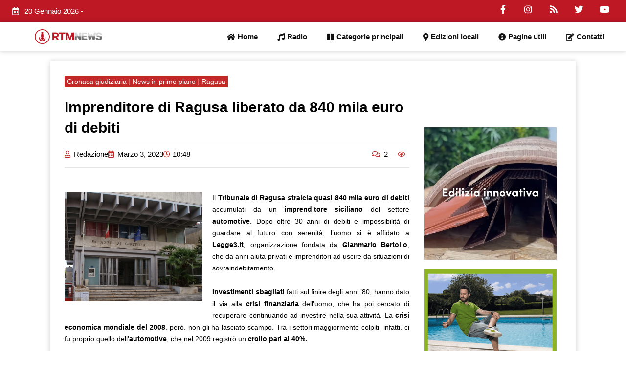

--- FILE ---
content_type: text/html; charset=UTF-8
request_url: https://www.radiortm.it/2023/03/03/imprenditore-di-ragusa-liberato-da-840-mila-euro-di-debiti/?fbclid=IwAR25F4lDnyu9jm6iVG0IxadzCaHSLdHkCdgHb-LHDX35tEFoIkGjW36ANqw
body_size: 229205
content:
<!DOCTYPE html><html lang="it-IT" prefix="og: https://ogp.me/ns#"><head><script data-no-optimize="1">var litespeed_docref=sessionStorage.getItem("litespeed_docref");litespeed_docref&&(Object.defineProperty(document,"referrer",{get:function(){return litespeed_docref}}),sessionStorage.removeItem("litespeed_docref"));</script> <meta charset="UTF-8"><meta name="viewport" content="width=device-width, initial-scale=1"><link rel="profile" href="https://gmpg.org/xfn/11"><style>img:is([sizes="auto" i], [sizes^="auto," i]) { contain-intrinsic-size: 3000px 1500px }</style><title>Imprenditore di Ragusa liberato da 840 mila euro di debiti - Radio RTM Modica</title><meta name="description" content="Il Tribunale di Ragusa stralcia quasi 840 mila euro di debiti accumulati da un imprenditore siciliano del settore automotive. Dopo oltre 30 anni di debiti e"/><meta name="robots" content="follow, index, max-snippet:-1, max-video-preview:-1, max-image-preview:large"/><link rel="canonical" href="https://www.radiortm.it/2023/03/03/imprenditore-di-ragusa-liberato-da-840-mila-euro-di-debiti/" /><meta property="og:locale" content="it_IT" /><meta property="og:type" content="article" /><meta property="og:title" content="Imprenditore di Ragusa liberato da 840 mila euro di debiti - Radio RTM Modica" /><meta property="og:description" content="Il Tribunale di Ragusa stralcia quasi 840 mila euro di debiti accumulati da un imprenditore siciliano del settore automotive. Dopo oltre 30 anni di debiti e" /><meta property="og:url" content="https://www.radiortm.it/2023/03/03/imprenditore-di-ragusa-liberato-da-840-mila-euro-di-debiti/" /><meta property="og:site_name" content="Radio RTM Modica" /><meta property="article:publisher" content="https://www.facebook.com/radiortm.it/" /><meta property="article:tag" content="debiti" /><meta property="article:tag" content="tribunale" /><meta property="article:section" content="Cronaca giudiziaria" /><meta property="og:image" content="https://www.radiortm.it/wp-content/uploads/2023/02/tribunale-ragusa-4025449816.jpg" /><meta property="og:image:secure_url" content="https://www.radiortm.it/wp-content/uploads/2023/02/tribunale-ragusa-4025449816.jpg" /><meta property="og:image:width" content="1120" /><meta property="og:image:height" content="889" /><meta property="og:image:alt" content="Imprenditore di Ragusa liberato da 840 mila euro di debiti" /><meta property="og:image:type" content="image/jpeg" /><meta property="article:published_time" content="2023-03-03T10:48:19+01:00" /><meta name="twitter:card" content="summary_large_image" /><meta name="twitter:title" content="Imprenditore di Ragusa liberato da 840 mila euro di debiti - Radio RTM Modica" /><meta name="twitter:description" content="Il Tribunale di Ragusa stralcia quasi 840 mila euro di debiti accumulati da un imprenditore siciliano del settore automotive. Dopo oltre 30 anni di debiti e" /><meta name="twitter:image" content="https://www.radiortm.it/wp-content/uploads/2023/02/tribunale-ragusa-4025449816.jpg" /> <script type="application/ld+json" class="rank-math-schema">{"@context":"https://schema.org","@graph":[{"@type":"Organization","@id":"https://www.radiortm.it/#organization","name":"Radio RTM","url":"https://www.radiortm.it","sameAs":["https://www.facebook.com/radiortm.it/"],"logo":{"@type":"ImageObject","@id":"https://www.radiortm.it/#logo","url":"https://www.radiortm.it/wp-content/uploads/2020/06/Logo_rtm-1-1.png","contentUrl":"https://www.radiortm.it/wp-content/uploads/2020/06/Logo_rtm-1-1.png","caption":"Radio RTM Modica","inLanguage":"it-IT","width":"109","height":"109"}},{"@type":"WebSite","@id":"https://www.radiortm.it/#website","url":"https://www.radiortm.it","name":"Radio RTM Modica","publisher":{"@id":"https://www.radiortm.it/#organization"},"inLanguage":"it-IT"},{"@type":"ImageObject","@id":"https://www.radiortm.it/wp-content/uploads/2023/02/tribunale-ragusa-4025449816.jpg","url":"https://www.radiortm.it/wp-content/uploads/2023/02/tribunale-ragusa-4025449816.jpg","width":"1120","height":"889","inLanguage":"it-IT"},{"@type":"BreadcrumbList","@id":"https://www.radiortm.it/2023/03/03/imprenditore-di-ragusa-liberato-da-840-mila-euro-di-debiti/#breadcrumb","itemListElement":[{"@type":"ListItem","position":"1","item":{"@id":"https://www.radiortm.it","name":"Home"}},{"@type":"ListItem","position":"2","item":{"@id":"https://www.radiortm.it/2023/03/03/imprenditore-di-ragusa-liberato-da-840-mila-euro-di-debiti/","name":"Imprenditore di Ragusa liberato da 840 mila euro di debiti"}}]},{"@type":"WebPage","@id":"https://www.radiortm.it/2023/03/03/imprenditore-di-ragusa-liberato-da-840-mila-euro-di-debiti/#webpage","url":"https://www.radiortm.it/2023/03/03/imprenditore-di-ragusa-liberato-da-840-mila-euro-di-debiti/","name":"Imprenditore di Ragusa liberato da 840 mila euro di debiti - Radio RTM Modica","datePublished":"2023-03-03T10:48:19+01:00","dateModified":"2023-03-03T10:48:19+01:00","isPartOf":{"@id":"https://www.radiortm.it/#website"},"primaryImageOfPage":{"@id":"https://www.radiortm.it/wp-content/uploads/2023/02/tribunale-ragusa-4025449816.jpg"},"inLanguage":"it-IT","breadcrumb":{"@id":"https://www.radiortm.it/2023/03/03/imprenditore-di-ragusa-liberato-da-840-mila-euro-di-debiti/#breadcrumb"}},{"@type":"Person","@id":"https://www.radiortm.it/author/redazione/","name":"Redazione","url":"https://www.radiortm.it/author/redazione/","image":{"@type":"ImageObject","@id":"https://www.radiortm.it/wp-content/litespeed/avatar/caaa7cad53d13b6b2e0905f3c36396cf.jpg?ver=1768344175","url":"https://www.radiortm.it/wp-content/litespeed/avatar/caaa7cad53d13b6b2e0905f3c36396cf.jpg?ver=1768344175","caption":"Redazione","inLanguage":"it-IT"},"worksFor":{"@id":"https://www.radiortm.it/#organization"}},{"@type":"BlogPosting","headline":"Imprenditore di Ragusa liberato da 840 mila euro di debiti - Radio RTM Modica","datePublished":"2023-03-03T10:48:19+01:00","dateModified":"2023-03-03T10:48:19+01:00","author":{"@id":"https://www.radiortm.it/author/redazione/","name":"Redazione"},"publisher":{"@id":"https://www.radiortm.it/#organization"},"description":"Il Tribunale di Ragusa stralcia quasi 840 mila euro di debiti accumulati da un imprenditore siciliano del settore automotive. Dopo oltre 30 anni di debiti e","name":"Imprenditore di Ragusa liberato da 840 mila euro di debiti - Radio RTM Modica","@id":"https://www.radiortm.it/2023/03/03/imprenditore-di-ragusa-liberato-da-840-mila-euro-di-debiti/#richSnippet","isPartOf":{"@id":"https://www.radiortm.it/2023/03/03/imprenditore-di-ragusa-liberato-da-840-mila-euro-di-debiti/#webpage"},"image":{"@id":"https://www.radiortm.it/wp-content/uploads/2023/02/tribunale-ragusa-4025449816.jpg"},"inLanguage":"it-IT","mainEntityOfPage":{"@id":"https://www.radiortm.it/2023/03/03/imprenditore-di-ragusa-liberato-da-840-mila-euro-di-debiti/#webpage"}}]}</script> <link rel="alternate" type="application/rss+xml" title="Radio RTM Modica &raquo; Feed" href="https://www.radiortm.it/feed/" /><link rel="alternate" type="application/rss+xml" title="Radio RTM Modica &raquo; Feed dei commenti" href="https://www.radiortm.it/comments/feed/" /><link rel="alternate" type="application/rss+xml" title="Radio RTM Modica &raquo; Imprenditore di Ragusa liberato da 840 mila euro di debiti Feed dei commenti" href="https://www.radiortm.it/2023/03/03/imprenditore-di-ragusa-liberato-da-840-mila-euro-di-debiti/feed/" /><link data-optimized="2" rel="stylesheet" href="https://www.radiortm.it/wp-content/litespeed/css/980c553308e4a9ac91aca44d56860b6a.css?ver=b0b10" /><style id='astra-theme-css-inline-css'>.ast-no-sidebar .entry-content .alignfull {margin-left: calc( -50vw + 50%);margin-right: calc( -50vw + 50%);max-width: 100vw;width: 100vw;}.ast-no-sidebar .entry-content .alignwide {margin-left: calc(-41vw + 50%);margin-right: calc(-41vw + 50%);max-width: unset;width: unset;}.ast-no-sidebar .entry-content .alignfull .alignfull,.ast-no-sidebar .entry-content .alignfull .alignwide,.ast-no-sidebar .entry-content .alignwide .alignfull,.ast-no-sidebar .entry-content .alignwide .alignwide,.ast-no-sidebar .entry-content .wp-block-column .alignfull,.ast-no-sidebar .entry-content .wp-block-column .alignwide{width: 100%;margin-left: auto;margin-right: auto;}.wp-block-gallery,.blocks-gallery-grid {margin: 0;}.wp-block-separator {max-width: 100px;}.wp-block-separator.is-style-wide,.wp-block-separator.is-style-dots {max-width: none;}.entry-content .has-2-columns .wp-block-column:first-child {padding-right: 10px;}.entry-content .has-2-columns .wp-block-column:last-child {padding-left: 10px;}@media (max-width: 782px) {.entry-content .wp-block-columns .wp-block-column {flex-basis: 100%;}.entry-content .has-2-columns .wp-block-column:first-child {padding-right: 0;}.entry-content .has-2-columns .wp-block-column:last-child {padding-left: 0;}}body .entry-content .wp-block-latest-posts {margin-left: 0;}body .entry-content .wp-block-latest-posts li {list-style: none;}.ast-no-sidebar .ast-container .entry-content .wp-block-latest-posts {margin-left: 0;}.ast-header-break-point .entry-content .alignwide {margin-left: auto;margin-right: auto;}.entry-content .blocks-gallery-item img {margin-bottom: auto;}.wp-block-pullquote {border-top: 4px solid #555d66;border-bottom: 4px solid #555d66;color: #40464d;}:root{--ast-post-nav-space:0;--ast-container-default-xlg-padding:6.67em;--ast-container-default-lg-padding:5.67em;--ast-container-default-slg-padding:4.34em;--ast-container-default-md-padding:3.34em;--ast-container-default-sm-padding:6.67em;--ast-container-default-xs-padding:2.4em;--ast-container-default-xxs-padding:1.4em;--ast-code-block-background:#EEEEEE;--ast-comment-inputs-background:#FAFAFA;--ast-normal-container-width:1200px;--ast-narrow-container-width:750px;--ast-blog-title-font-weight:normal;--ast-blog-meta-weight:inherit;}html{font-size:93.75%;}a,.page-title{color:#bd1823;}a:hover,a:focus{color:var(--ast-global-color-1);}body,button,input,select,textarea,.ast-button,.ast-custom-button{font-family:-apple-system,BlinkMacSystemFont,Segoe UI,Roboto,Oxygen-Sans,Ubuntu,Cantarell,Helvetica Neue,sans-serif;font-weight:inherit;font-size:15px;font-size:1rem;line-height:var(--ast-body-line-height,1.65em);}blockquote{color:var(--ast-global-color-3);}.site-title{font-size:35px;font-size:2.3333333333333rem;display:block;}.site-header .site-description{font-size:15px;font-size:1rem;display:none;}.entry-title{font-size:26px;font-size:1.7333333333333rem;}.archive .ast-article-post .ast-article-inner,.blog .ast-article-post .ast-article-inner,.archive .ast-article-post .ast-article-inner:hover,.blog .ast-article-post .ast-article-inner:hover{overflow:hidden;}h1,.entry-content h1{font-size:40px;font-size:2.6666666666667rem;line-height:1.4em;}h2,.entry-content h2{font-size:32px;font-size:2.1333333333333rem;line-height:1.3em;}h3,.entry-content h3{font-size:26px;font-size:1.7333333333333rem;line-height:1.3em;}h4,.entry-content h4{font-size:24px;font-size:1.6rem;line-height:1.2em;}h5,.entry-content h5{font-size:20px;font-size:1.3333333333333rem;line-height:1.2em;}h6,.entry-content h6{font-size:16px;font-size:1.0666666666667rem;line-height:1.25em;}::selection{background-color:#bd1823;color:#ffffff;}body,h1,.entry-title a,.entry-content h1,h2,.entry-content h2,h3,.entry-content h3,h4,.entry-content h4,h5,.entry-content h5,h6,.entry-content h6{color:var(--ast-global-color-3);}.tagcloud a:hover,.tagcloud a:focus,.tagcloud a.current-item{color:#ffffff;border-color:#bd1823;background-color:#bd1823;}input:focus,input[type="text"]:focus,input[type="email"]:focus,input[type="url"]:focus,input[type="password"]:focus,input[type="reset"]:focus,input[type="search"]:focus,textarea:focus{border-color:#bd1823;}input[type="radio"]:checked,input[type=reset],input[type="checkbox"]:checked,input[type="checkbox"]:hover:checked,input[type="checkbox"]:focus:checked,input[type=range]::-webkit-slider-thumb{border-color:#bd1823;background-color:#bd1823;box-shadow:none;}.site-footer a:hover + .post-count,.site-footer a:focus + .post-count{background:#bd1823;border-color:#bd1823;}.single .nav-links .nav-previous,.single .nav-links .nav-next{color:#bd1823;}.entry-meta,.entry-meta *{line-height:1.45;color:#bd1823;}.entry-meta a:not(.ast-button):hover,.entry-meta a:not(.ast-button):hover *,.entry-meta a:not(.ast-button):focus,.entry-meta a:not(.ast-button):focus *,.page-links > .page-link,.page-links .page-link:hover,.post-navigation a:hover{color:var(--ast-global-color-1);}#cat option,.secondary .calendar_wrap thead a,.secondary .calendar_wrap thead a:visited{color:#bd1823;}.secondary .calendar_wrap #today,.ast-progress-val span{background:#bd1823;}.secondary a:hover + .post-count,.secondary a:focus + .post-count{background:#bd1823;border-color:#bd1823;}.calendar_wrap #today > a{color:#ffffff;}.page-links .page-link,.single .post-navigation a{color:#bd1823;}.ast-search-menu-icon .search-form button.search-submit{padding:0 4px;}.ast-search-menu-icon form.search-form{padding-right:0;}.ast-header-search .ast-search-menu-icon.ast-dropdown-active .search-form,.ast-header-search .ast-search-menu-icon.ast-dropdown-active .search-field:focus{transition:all 0.2s;}.search-form input.search-field:focus{outline:none;}.widget-title,.widget .wp-block-heading{font-size:21px;font-size:1.4rem;color:var(--ast-global-color-3);}.ast-search-menu-icon.slide-search a:focus-visible:focus-visible,.astra-search-icon:focus-visible,#close:focus-visible,a:focus-visible,.ast-menu-toggle:focus-visible,.site .skip-link:focus-visible,.wp-block-loginout input:focus-visible,.wp-block-search.wp-block-search__button-inside .wp-block-search__inside-wrapper,.ast-header-navigation-arrow:focus-visible,.woocommerce .wc-proceed-to-checkout > .checkout-button:focus-visible,.woocommerce .woocommerce-MyAccount-navigation ul li a:focus-visible,.ast-orders-table__row .ast-orders-table__cell:focus-visible,.woocommerce .woocommerce-order-details .order-again > .button:focus-visible,.woocommerce .woocommerce-message a.button.wc-forward:focus-visible,.woocommerce #minus_qty:focus-visible,.woocommerce #plus_qty:focus-visible,a#ast-apply-coupon:focus-visible,.woocommerce .woocommerce-info a:focus-visible,.woocommerce .astra-shop-summary-wrap a:focus-visible,.woocommerce a.wc-forward:focus-visible,#ast-apply-coupon:focus-visible,.woocommerce-js .woocommerce-mini-cart-item a.remove:focus-visible,#close:focus-visible,.button.search-submit:focus-visible,#search_submit:focus,.normal-search:focus-visible,.ast-header-account-wrap:focus-visible,.woocommerce .ast-on-card-button.ast-quick-view-trigger:focus{outline-style:dotted;outline-color:inherit;outline-width:thin;}input:focus,input[type="text"]:focus,input[type="email"]:focus,input[type="url"]:focus,input[type="password"]:focus,input[type="reset"]:focus,input[type="search"]:focus,input[type="number"]:focus,textarea:focus,.wp-block-search__input:focus,[data-section="section-header-mobile-trigger"] .ast-button-wrap .ast-mobile-menu-trigger-minimal:focus,.ast-mobile-popup-drawer.active .menu-toggle-close:focus,.woocommerce-ordering select.orderby:focus,#ast-scroll-top:focus,#coupon_code:focus,.woocommerce-page #comment:focus,.woocommerce #reviews #respond input#submit:focus,.woocommerce a.add_to_cart_button:focus,.woocommerce .button.single_add_to_cart_button:focus,.woocommerce .woocommerce-cart-form button:focus,.woocommerce .woocommerce-cart-form__cart-item .quantity .qty:focus,.woocommerce .woocommerce-billing-fields .woocommerce-billing-fields__field-wrapper .woocommerce-input-wrapper > .input-text:focus,.woocommerce #order_comments:focus,.woocommerce #place_order:focus,.woocommerce .woocommerce-address-fields .woocommerce-address-fields__field-wrapper .woocommerce-input-wrapper > .input-text:focus,.woocommerce .woocommerce-MyAccount-content form button:focus,.woocommerce .woocommerce-MyAccount-content .woocommerce-EditAccountForm .woocommerce-form-row .woocommerce-Input.input-text:focus,.woocommerce .ast-woocommerce-container .woocommerce-pagination ul.page-numbers li a:focus,body #content .woocommerce form .form-row .select2-container--default .select2-selection--single:focus,#ast-coupon-code:focus,.woocommerce.woocommerce-js .quantity input[type=number]:focus,.woocommerce-js .woocommerce-mini-cart-item .quantity input[type=number]:focus,.woocommerce p#ast-coupon-trigger:focus{border-style:dotted;border-color:inherit;border-width:thin;}input{outline:none;}.main-header-menu .menu-link,.ast-header-custom-item a{color:var(--ast-global-color-3);}.main-header-menu .menu-item:hover > .menu-link,.main-header-menu .menu-item:hover > .ast-menu-toggle,.main-header-menu .ast-masthead-custom-menu-items a:hover,.main-header-menu .menu-item.focus > .menu-link,.main-header-menu .menu-item.focus > .ast-menu-toggle,.main-header-menu .current-menu-item > .menu-link,.main-header-menu .current-menu-ancestor > .menu-link,.main-header-menu .current-menu-item > .ast-menu-toggle,.main-header-menu .current-menu-ancestor > .ast-menu-toggle{color:#bd1823;}.header-main-layout-3 .ast-main-header-bar-alignment{margin-right:auto;}.header-main-layout-2 .site-header-section-left .ast-site-identity{text-align:left;}.ast-logo-title-inline .site-logo-img{padding-right:1em;}body .ast-oembed-container *{position:absolute;top:0;width:100%;height:100%;left:0;}body .wp-block-embed-pocket-casts .ast-oembed-container *{position:unset;}.ast-header-break-point .ast-mobile-menu-buttons-minimal.menu-toggle{background:transparent;color:#bd1823;}.ast-header-break-point .ast-mobile-menu-buttons-outline.menu-toggle{background:transparent;border:1px solid #bd1823;color:#bd1823;}.ast-header-break-point .ast-mobile-menu-buttons-fill.menu-toggle{background:#bd1823;}.ast-single-post-featured-section + article {margin-top: 2em;}.site-content .ast-single-post-featured-section img {width: 100%;overflow: hidden;object-fit: cover;}.site > .ast-single-related-posts-container {margin-top: 0;}@media (min-width: 922px) {.ast-desktop .ast-container--narrow {max-width: var(--ast-narrow-container-width);margin: 0 auto;}}.ast-page-builder-template .hentry {margin: 0;}.ast-page-builder-template .site-content > .ast-container {max-width: 100%;padding: 0;}.ast-page-builder-template .site .site-content #primary {padding: 0;margin: 0;}.ast-page-builder-template .no-results {text-align: center;margin: 4em auto;}.ast-page-builder-template .ast-pagination {padding: 2em;}.ast-page-builder-template .entry-header.ast-no-title.ast-no-thumbnail {margin-top: 0;}.ast-page-builder-template .entry-header.ast-header-without-markup {margin-top: 0;margin-bottom: 0;}.ast-page-builder-template .entry-header.ast-no-title.ast-no-meta {margin-bottom: 0;}.ast-page-builder-template.single .post-navigation {padding-bottom: 2em;}.ast-page-builder-template.single-post .site-content > .ast-container {max-width: 100%;}.ast-page-builder-template .entry-header {margin-top: 4em;margin-left: auto;margin-right: auto;padding-left: 20px;padding-right: 20px;}.single.ast-page-builder-template .entry-header {padding-left: 20px;padding-right: 20px;}.ast-page-builder-template .ast-archive-description {margin: 4em auto 0;padding-left: 20px;padding-right: 20px;}.ast-page-builder-template.ast-no-sidebar .entry-content .alignwide {margin-left: 0;margin-right: 0;}.footer-adv .footer-adv-overlay{border-top-style:solid;border-top-color:#7a7a7a;}@media( max-width: 420px ) {.single .nav-links .nav-previous,.single .nav-links .nav-next {width: 100%;text-align: center;}}.wp-block-buttons.aligncenter{justify-content:center;}@media (min-width:1200px){.wp-block-group .has-background{padding:20px;}}.wp-block-image.aligncenter{margin-left:auto;margin-right:auto;}.wp-block-table.aligncenter{margin-left:auto;margin-right:auto;}.wp-block-buttons .wp-block-button.is-style-outline .wp-block-button__link.wp-element-button,.ast-outline-button,.wp-block-uagb-buttons-child .uagb-buttons-repeater.ast-outline-button{border-top-width:2px;border-right-width:2px;border-bottom-width:2px;border-left-width:2px;font-family:inherit;font-weight:inherit;line-height:1em;}.wp-block-button .wp-block-button__link.wp-element-button.is-style-outline:not(.has-background),.wp-block-button.is-style-outline>.wp-block-button__link.wp-element-button:not(.has-background),.ast-outline-button{background-color:transparent;}.entry-content[data-ast-blocks-layout] > figure{margin-bottom:1em;}@media (max-width:921px){.ast-separate-container #primary,.ast-separate-container #secondary{padding:1.5em 0;}#primary,#secondary{padding:1.5em 0;margin:0;}.ast-left-sidebar #content > .ast-container{display:flex;flex-direction:column-reverse;width:100%;}.ast-separate-container .ast-article-post,.ast-separate-container .ast-article-single{padding:1.5em 2.14em;}.ast-author-box img.avatar{margin:20px 0 0 0;}}@media (min-width:922px){.ast-separate-container.ast-right-sidebar #primary,.ast-separate-container.ast-left-sidebar #primary{border:0;}.search-no-results.ast-separate-container #primary{margin-bottom:4em;}}.wp-block-button .wp-block-button__link{color:#ffffff;}.wp-block-button .wp-block-button__link:hover,.wp-block-button .wp-block-button__link:focus{color:#ffffff;background-color:var(--ast-global-color-1);border-color:var(--ast-global-color-1);}.elementor-widget-heading h1.elementor-heading-title{line-height:1.4em;}.elementor-widget-heading h2.elementor-heading-title{line-height:1.3em;}.elementor-widget-heading h3.elementor-heading-title{line-height:1.3em;}.elementor-widget-heading h4.elementor-heading-title{line-height:1.2em;}.elementor-widget-heading h5.elementor-heading-title{line-height:1.2em;}.elementor-widget-heading h6.elementor-heading-title{line-height:1.25em;}.wp-block-button .wp-block-button__link{border-top-width:0;border-right-width:0;border-left-width:0;border-bottom-width:0;border-color:#bd1823;background-color:#bd1823;color:#ffffff;font-family:inherit;font-weight:inherit;line-height:1em;padding-top:10px;padding-right:40px;padding-bottom:10px;padding-left:40px;}.menu-toggle,button,.ast-button,.ast-custom-button,.button,input#submit,input[type="button"],input[type="submit"],input[type="reset"]{border-style:solid;border-top-width:0;border-right-width:0;border-left-width:0;border-bottom-width:0;color:#ffffff;border-color:#bd1823;background-color:#bd1823;padding-top:10px;padding-right:40px;padding-bottom:10px;padding-left:40px;font-family:inherit;font-weight:inherit;line-height:1em;}button:focus,.menu-toggle:hover,button:hover,.ast-button:hover,.ast-custom-button:hover .button:hover,.ast-custom-button:hover ,input[type=reset]:hover,input[type=reset]:focus,input#submit:hover,input#submit:focus,input[type="button"]:hover,input[type="button"]:focus,input[type="submit"]:hover,input[type="submit"]:focus{color:#ffffff;background-color:var(--ast-global-color-1);border-color:var(--ast-global-color-1);}@media (max-width:921px){.ast-mobile-header-stack .main-header-bar .ast-search-menu-icon{display:inline-block;}.ast-header-break-point.ast-header-custom-item-outside .ast-mobile-header-stack .main-header-bar .ast-search-icon{margin:0;}.ast-comment-avatar-wrap img{max-width:2.5em;}.ast-comment-meta{padding:0 1.8888em 1.3333em;}.ast-separate-container .ast-comment-list li.depth-1{padding:1.5em 2.14em;}.ast-separate-container .comment-respond{padding:2em 2.14em;}}@media (min-width:544px){.ast-container{max-width:100%;}}@media (max-width:544px){.ast-separate-container .ast-article-post,.ast-separate-container .ast-article-single,.ast-separate-container .comments-title,.ast-separate-container .ast-archive-description{padding:1.5em 1em;}.ast-separate-container #content .ast-container{padding-left:0.54em;padding-right:0.54em;}.ast-separate-container .ast-comment-list .bypostauthor{padding:.5em;}.ast-search-menu-icon.ast-dropdown-active .search-field{width:170px;}.site-branding img,.site-header .site-logo-img .custom-logo-link img{max-width:100%;}} #ast-mobile-header .ast-site-header-cart-li a{pointer-events:none;}@media (min-width:545px){.ast-page-builder-template .comments-area,.single.ast-page-builder-template .entry-header,.single.ast-page-builder-template .post-navigation,.single.ast-page-builder-template .ast-single-related-posts-container{max-width:1240px;margin-left:auto;margin-right:auto;}}.ast-no-sidebar.ast-separate-container .entry-content .alignfull {margin-left: -6.67em;margin-right: -6.67em;width: auto;}@media (max-width: 1200px) {.ast-no-sidebar.ast-separate-container .entry-content .alignfull {margin-left: -2.4em;margin-right: -2.4em;}}@media (max-width: 768px) {.ast-no-sidebar.ast-separate-container .entry-content .alignfull {margin-left: -2.14em;margin-right: -2.14em;}}@media (max-width: 544px) {.ast-no-sidebar.ast-separate-container .entry-content .alignfull {margin-left: -1em;margin-right: -1em;}}.ast-no-sidebar.ast-separate-container .entry-content .alignwide {margin-left: -20px;margin-right: -20px;}.ast-no-sidebar.ast-separate-container .entry-content .wp-block-column .alignfull,.ast-no-sidebar.ast-separate-container .entry-content .wp-block-column .alignwide {margin-left: auto;margin-right: auto;width: 100%;}@media (max-width:921px){.site-title{display:block;}.site-header .site-description{display:none;}h1,.entry-content h1{font-size:30px;}h2,.entry-content h2{font-size:25px;}h3,.entry-content h3{font-size:20px;}}@media (max-width:544px){.site-title{display:block;}.site-header .site-description{display:none;}h1,.entry-content h1{font-size:30px;}h2,.entry-content h2{font-size:25px;}h3,.entry-content h3{font-size:20px;}}@media (max-width:921px){html{font-size:85.5%;}}@media (max-width:544px){html{font-size:85.5%;}}@media (min-width:922px){.ast-container{max-width:1240px;}}@font-face {font-family: "Astra";src: url(https://www.radiortm.it/wp-content/themes/astra/assets/fonts/astra.woff) format("woff"),url(https://www.radiortm.it/wp-content/themes/astra/assets/fonts/astra.ttf) format("truetype"),url(https://www.radiortm.it/wp-content/themes/astra/assets/fonts/astra.svg#astra) format("svg");font-weight: normal;font-style: normal;font-display: fallback;}@media (max-width:921px) {.main-header-bar .main-header-bar-navigation{display:none;}}.ast-desktop .main-header-menu.submenu-with-border .sub-menu,.ast-desktop .main-header-menu.submenu-with-border .astra-full-megamenu-wrapper{border-color:#bd1823;}.ast-desktop .main-header-menu.submenu-with-border .sub-menu{border-top-width:2px;border-style:solid;}.ast-desktop .main-header-menu.submenu-with-border .sub-menu .sub-menu{top:-2px;}.ast-desktop .main-header-menu.submenu-with-border .sub-menu .menu-link,.ast-desktop .main-header-menu.submenu-with-border .children .menu-link{border-bottom-width:0px;border-style:solid;border-color:#eaeaea;}@media (min-width:922px){.main-header-menu .sub-menu .menu-item.ast-left-align-sub-menu:hover > .sub-menu,.main-header-menu .sub-menu .menu-item.ast-left-align-sub-menu.focus > .sub-menu{margin-left:-0px;}}.ast-small-footer{border-top-style:solid;border-top-width:1px;border-top-color:#7a7a7a;}.ast-small-footer-wrap{text-align:center;}.site .comments-area{padding-bottom:3em;}.ast-header-break-point.ast-header-custom-item-inside .main-header-bar .main-header-bar-navigation .ast-search-icon {display: none;}.ast-header-break-point.ast-header-custom-item-inside .main-header-bar .ast-search-menu-icon .search-form {padding: 0;display: block;overflow: hidden;}.ast-header-break-point .ast-header-custom-item .widget:last-child {margin-bottom: 1em;}.ast-header-custom-item .widget {margin: 0.5em;display: inline-block;vertical-align: middle;}.ast-header-custom-item .widget p {margin-bottom: 0;}.ast-header-custom-item .widget li {width: auto;}.ast-header-custom-item-inside .button-custom-menu-item .menu-link {display: none;}.ast-header-custom-item-inside.ast-header-break-point .button-custom-menu-item .ast-custom-button-link {display: none;}.ast-header-custom-item-inside.ast-header-break-point .button-custom-menu-item .menu-link {display: block;}.ast-header-break-point.ast-header-custom-item-outside .main-header-bar .ast-search-icon {margin-right: 1em;}.ast-header-break-point.ast-header-custom-item-inside .main-header-bar .ast-search-menu-icon .search-field,.ast-header-break-point.ast-header-custom-item-inside .main-header-bar .ast-search-menu-icon.ast-inline-search .search-field {width: 100%;padding-right: 5.5em;}.ast-header-break-point.ast-header-custom-item-inside .main-header-bar .ast-search-menu-icon .search-submit {display: block;position: absolute;height: 100%;top: 0;right: 0;padding: 0 1em;border-radius: 0;}.ast-header-break-point .ast-header-custom-item .ast-masthead-custom-menu-items {padding-left: 20px;padding-right: 20px;margin-bottom: 1em;margin-top: 1em;}.ast-header-custom-item-inside.ast-header-break-point .button-custom-menu-item {padding-left: 0;padding-right: 0;margin-top: 0;margin-bottom: 0;}.astra-icon-down_arrow::after {content: "\e900";font-family: Astra;}.astra-icon-close::after {content: "\e5cd";font-family: Astra;}.astra-icon-drag_handle::after {content: "\e25d";font-family: Astra;}.astra-icon-format_align_justify::after {content: "\e235";font-family: Astra;}.astra-icon-menu::after {content: "\e5d2";font-family: Astra;}.astra-icon-reorder::after {content: "\e8fe";font-family: Astra;}.astra-icon-search::after {content: "\e8b6";font-family: Astra;}.astra-icon-zoom_in::after {content: "\e56b";font-family: Astra;}.astra-icon-check-circle::after {content: "\e901";font-family: Astra;}.astra-icon-shopping-cart::after {content: "\f07a";font-family: Astra;}.astra-icon-shopping-bag::after {content: "\f290";font-family: Astra;}.astra-icon-shopping-basket::after {content: "\f291";font-family: Astra;}.astra-icon-circle-o::after {content: "\e903";font-family: Astra;}.astra-icon-certificate::after {content: "\e902";font-family: Astra;}blockquote {padding: 1.2em;}:root .has-ast-global-color-0-color{color:var(--ast-global-color-0);}:root .has-ast-global-color-0-background-color{background-color:var(--ast-global-color-0);}:root .wp-block-button .has-ast-global-color-0-color{color:var(--ast-global-color-0);}:root .wp-block-button .has-ast-global-color-0-background-color{background-color:var(--ast-global-color-0);}:root .has-ast-global-color-1-color{color:var(--ast-global-color-1);}:root .has-ast-global-color-1-background-color{background-color:var(--ast-global-color-1);}:root .wp-block-button .has-ast-global-color-1-color{color:var(--ast-global-color-1);}:root .wp-block-button .has-ast-global-color-1-background-color{background-color:var(--ast-global-color-1);}:root .has-ast-global-color-2-color{color:var(--ast-global-color-2);}:root .has-ast-global-color-2-background-color{background-color:var(--ast-global-color-2);}:root .wp-block-button .has-ast-global-color-2-color{color:var(--ast-global-color-2);}:root .wp-block-button .has-ast-global-color-2-background-color{background-color:var(--ast-global-color-2);}:root .has-ast-global-color-3-color{color:var(--ast-global-color-3);}:root .has-ast-global-color-3-background-color{background-color:var(--ast-global-color-3);}:root .wp-block-button .has-ast-global-color-3-color{color:var(--ast-global-color-3);}:root .wp-block-button .has-ast-global-color-3-background-color{background-color:var(--ast-global-color-3);}:root .has-ast-global-color-4-color{color:var(--ast-global-color-4);}:root .has-ast-global-color-4-background-color{background-color:var(--ast-global-color-4);}:root .wp-block-button .has-ast-global-color-4-color{color:var(--ast-global-color-4);}:root .wp-block-button .has-ast-global-color-4-background-color{background-color:var(--ast-global-color-4);}:root .has-ast-global-color-5-color{color:var(--ast-global-color-5);}:root .has-ast-global-color-5-background-color{background-color:var(--ast-global-color-5);}:root .wp-block-button .has-ast-global-color-5-color{color:var(--ast-global-color-5);}:root .wp-block-button .has-ast-global-color-5-background-color{background-color:var(--ast-global-color-5);}:root .has-ast-global-color-6-color{color:var(--ast-global-color-6);}:root .has-ast-global-color-6-background-color{background-color:var(--ast-global-color-6);}:root .wp-block-button .has-ast-global-color-6-color{color:var(--ast-global-color-6);}:root .wp-block-button .has-ast-global-color-6-background-color{background-color:var(--ast-global-color-6);}:root .has-ast-global-color-7-color{color:var(--ast-global-color-7);}:root .has-ast-global-color-7-background-color{background-color:var(--ast-global-color-7);}:root .wp-block-button .has-ast-global-color-7-color{color:var(--ast-global-color-7);}:root .wp-block-button .has-ast-global-color-7-background-color{background-color:var(--ast-global-color-7);}:root .has-ast-global-color-8-color{color:var(--ast-global-color-8);}:root .has-ast-global-color-8-background-color{background-color:var(--ast-global-color-8);}:root .wp-block-button .has-ast-global-color-8-color{color:var(--ast-global-color-8);}:root .wp-block-button .has-ast-global-color-8-background-color{background-color:var(--ast-global-color-8);}:root{--ast-global-color-0:#0170B9;--ast-global-color-1:#3a3a3a;--ast-global-color-2:#3a3a3a;--ast-global-color-3:#4B4F58;--ast-global-color-4:#F5F5F5;--ast-global-color-5:#FFFFFF;--ast-global-color-6:#E5E5E5;--ast-global-color-7:#424242;--ast-global-color-8:#000000;}:root {--ast-border-color : #dddddd;}.ast-single-entry-banner {-js-display: flex;display: flex;flex-direction: column;justify-content: center;text-align: center;position: relative;background: #eeeeee;}.ast-single-entry-banner[data-banner-layout="layout-1"] {max-width: 1200px;background: inherit;padding: 20px 0;}.ast-single-entry-banner[data-banner-width-type="custom"] {margin: 0 auto;width: 100%;}.ast-single-entry-banner + .site-content .entry-header {margin-bottom: 0;}.site .ast-author-avatar {--ast-author-avatar-size: ;}a.ast-underline-text {text-decoration: underline;}.ast-container > .ast-terms-link {position: relative;display: block;}a.ast-button.ast-badge-tax {padding: 4px 8px;border-radius: 3px;font-size: inherit;}header.entry-header > *:not(:last-child){margin-bottom:10px;}.ast-archive-entry-banner {-js-display: flex;display: flex;flex-direction: column;justify-content: center;text-align: center;position: relative;background: #eeeeee;}.ast-archive-entry-banner[data-banner-width-type="custom"] {margin: 0 auto;width: 100%;}.ast-archive-entry-banner[data-banner-layout="layout-1"] {background: inherit;padding: 20px 0;text-align: left;}body.archive .ast-archive-description{max-width:1200px;width:100%;text-align:left;padding-top:3em;padding-right:3em;padding-bottom:3em;padding-left:3em;}body.archive .ast-archive-description .ast-archive-title,body.archive .ast-archive-description .ast-archive-title *{font-size:40px;font-size:2.6666666666667rem;}body.archive .ast-archive-description > *:not(:last-child){margin-bottom:10px;}@media (max-width:921px){body.archive .ast-archive-description{text-align:left;}}@media (max-width:544px){body.archive .ast-archive-description{text-align:left;}}.ast-breadcrumbs .trail-browse,.ast-breadcrumbs .trail-items,.ast-breadcrumbs .trail-items li{display:inline-block;margin:0;padding:0;border:none;background:inherit;text-indent:0;text-decoration:none;}.ast-breadcrumbs .trail-browse{font-size:inherit;font-style:inherit;font-weight:inherit;color:inherit;}.ast-breadcrumbs .trail-items{list-style:none;}.trail-items li::after{padding:0 0.3em;content:"\00bb";}.trail-items li:last-of-type::after{display:none;}h1,.entry-content h1,h2,.entry-content h2,h3,.entry-content h3,h4,.entry-content h4,h5,.entry-content h5,h6,.entry-content h6{color:var(--ast-global-color-2);}.elementor-posts-container [CLASS*="ast-width-"]{width:100%;}.elementor-template-full-width .ast-container{display:block;}.elementor-screen-only,.screen-reader-text,.screen-reader-text span,.ui-helper-hidden-accessible{top:0 !important;}@media (max-width:544px){.elementor-element .elementor-wc-products .woocommerce[class*="columns-"] ul.products li.product{width:auto;margin:0;}.elementor-element .woocommerce .woocommerce-result-count{float:none;}}.ast-header-break-point .main-header-bar{border-bottom-width:1px;}@media (min-width:922px){.main-header-bar{border-bottom-width:1px;}}.main-header-menu .menu-item, #astra-footer-menu .menu-item, .main-header-bar .ast-masthead-custom-menu-items{-js-display:flex;display:flex;-webkit-box-pack:center;-webkit-justify-content:center;-moz-box-pack:center;-ms-flex-pack:center;justify-content:center;-webkit-box-orient:vertical;-webkit-box-direction:normal;-webkit-flex-direction:column;-moz-box-orient:vertical;-moz-box-direction:normal;-ms-flex-direction:column;flex-direction:column;}.main-header-menu > .menu-item > .menu-link, #astra-footer-menu > .menu-item > .menu-link{height:100%;-webkit-box-align:center;-webkit-align-items:center;-moz-box-align:center;-ms-flex-align:center;align-items:center;-js-display:flex;display:flex;}.ast-primary-menu-disabled .main-header-bar .ast-masthead-custom-menu-items{flex:unset;}.main-header-menu .sub-menu .menu-item.menu-item-has-children > .menu-link:after{position:absolute;right:1em;top:50%;transform:translate(0,-50%) rotate(270deg);}.ast-header-break-point .main-header-bar .main-header-bar-navigation .page_item_has_children > .ast-menu-toggle::before, .ast-header-break-point .main-header-bar .main-header-bar-navigation .menu-item-has-children > .ast-menu-toggle::before, .ast-mobile-popup-drawer .main-header-bar-navigation .menu-item-has-children>.ast-menu-toggle::before, .ast-header-break-point .ast-mobile-header-wrap .main-header-bar-navigation .menu-item-has-children > .ast-menu-toggle::before{font-weight:bold;content:"\e900";font-family:Astra;text-decoration:inherit;display:inline-block;}.ast-header-break-point .main-navigation ul.sub-menu .menu-item .menu-link:before{content:"\e900";font-family:Astra;font-size:.65em;text-decoration:inherit;display:inline-block;transform:translate(0, -2px) rotateZ(270deg);margin-right:5px;}.widget_search .search-form:after{font-family:Astra;font-size:1.2em;font-weight:normal;content:"\e8b6";position:absolute;top:50%;right:15px;transform:translate(0, -50%);}.astra-search-icon::before{content:"\e8b6";font-family:Astra;font-style:normal;font-weight:normal;text-decoration:inherit;text-align:center;-webkit-font-smoothing:antialiased;-moz-osx-font-smoothing:grayscale;z-index:3;}.main-header-bar .main-header-bar-navigation .page_item_has_children > a:after, .main-header-bar .main-header-bar-navigation .menu-item-has-children > a:after, .menu-item-has-children .ast-header-navigation-arrow:after{content:"\e900";display:inline-block;font-family:Astra;font-size:.6rem;font-weight:bold;text-rendering:auto;-webkit-font-smoothing:antialiased;-moz-osx-font-smoothing:grayscale;margin-left:10px;line-height:normal;}.menu-item-has-children .sub-menu .ast-header-navigation-arrow:after{margin-left:0;}.ast-mobile-popup-drawer .main-header-bar-navigation .ast-submenu-expanded>.ast-menu-toggle::before{transform:rotateX(180deg);}.ast-header-break-point .main-header-bar-navigation .menu-item-has-children > .menu-link:after{display:none;}@media (min-width:922px){.ast-builder-menu .main-navigation > ul > li:last-child a{margin-right:0;}}.ast-separate-container .ast-article-inner{background-color:transparent;background-image:none;}.ast-separate-container .ast-article-post{background-color:var(--ast-global-color-5);}@media (max-width:921px){.ast-separate-container .ast-article-post{background-color:var(--ast-global-color-5);}}@media (max-width:544px){.ast-separate-container .ast-article-post{background-color:var(--ast-global-color-5);}}.ast-separate-container .ast-article-single:not(.ast-related-post), .woocommerce.ast-separate-container .ast-woocommerce-container, .ast-separate-container .error-404, .ast-separate-container .no-results, .single.ast-separate-container  .ast-author-meta, .ast-separate-container .related-posts-title-wrapper,.ast-separate-container .comments-count-wrapper, .ast-box-layout.ast-plain-container .site-content,.ast-padded-layout.ast-plain-container .site-content, .ast-separate-container .ast-archive-description, .ast-separate-container .comments-area .comment-respond, .ast-separate-container .comments-area .ast-comment-list li, .ast-separate-container .comments-area .comments-title{background-color:var(--ast-global-color-5);}@media (max-width:921px){.ast-separate-container .ast-article-single:not(.ast-related-post), .woocommerce.ast-separate-container .ast-woocommerce-container, .ast-separate-container .error-404, .ast-separate-container .no-results, .single.ast-separate-container  .ast-author-meta, .ast-separate-container .related-posts-title-wrapper,.ast-separate-container .comments-count-wrapper, .ast-box-layout.ast-plain-container .site-content,.ast-padded-layout.ast-plain-container .site-content, .ast-separate-container .ast-archive-description{background-color:var(--ast-global-color-5);}}@media (max-width:544px){.ast-separate-container .ast-article-single:not(.ast-related-post), .woocommerce.ast-separate-container .ast-woocommerce-container, .ast-separate-container .error-404, .ast-separate-container .no-results, .single.ast-separate-container  .ast-author-meta, .ast-separate-container .related-posts-title-wrapper,.ast-separate-container .comments-count-wrapper, .ast-box-layout.ast-plain-container .site-content,.ast-padded-layout.ast-plain-container .site-content, .ast-separate-container .ast-archive-description{background-color:var(--ast-global-color-5);}}.ast-separate-container.ast-two-container #secondary .widget{background-color:var(--ast-global-color-5);}@media (max-width:921px){.ast-separate-container.ast-two-container #secondary .widget{background-color:var(--ast-global-color-5);}}@media (max-width:544px){.ast-separate-container.ast-two-container #secondary .widget{background-color:var(--ast-global-color-5);}}
		#ast-scroll-top {
			display: none;
			position: fixed;
			text-align: center;
			cursor: pointer;
			z-index: 99;
			width: 2.1em;
			height: 2.1em;
			line-height: 2.1;
			color: #ffffff;
			border-radius: 2px;
			content: "";
			outline: inherit;
		}
		@media (min-width: 769px) {
			#ast-scroll-top {
				content: "769";
			}
		}
		#ast-scroll-top .ast-icon.icon-arrow svg {
			margin-left: 0px;
			vertical-align: middle;
			transform: translate(0, -20%) rotate(180deg);
			width: 1.6em;
		}
		.ast-scroll-to-top-right {
			right: 30px;
			bottom: 30px;
		}
		.ast-scroll-to-top-left {
			left: 30px;
			bottom: 30px;
		}
	#ast-scroll-top{background-color:#bd1823;font-size:15px;}.ast-scroll-top-icon::before{content:"\e900";font-family:Astra;text-decoration:inherit;}.ast-scroll-top-icon{transform:rotate(180deg);}@media (max-width:921px){#ast-scroll-top .ast-icon.icon-arrow svg{width:1em;}}:root{--e-global-color-astglobalcolor0:#0170B9;--e-global-color-astglobalcolor1:#3a3a3a;--e-global-color-astglobalcolor2:#3a3a3a;--e-global-color-astglobalcolor3:#4B4F58;--e-global-color-astglobalcolor4:#F5F5F5;--e-global-color-astglobalcolor5:#FFFFFF;--e-global-color-astglobalcolor6:#E5E5E5;--e-global-color-astglobalcolor7:#424242;--e-global-color-astglobalcolor8:#000000;}.comment-reply-title{font-size:24px;font-size:1.6rem;}.ast-comment-meta{line-height:1.666666667;color:#bd1823;font-size:12px;font-size:0.8rem;}.ast-comment-list #cancel-comment-reply-link{font-size:15px;font-size:1rem;}.comments-count-wrapper {padding: 2em 0;}.comments-count-wrapper .comments-title {font-weight: normal;word-wrap: break-word;}.ast-comment-list {margin: 0;word-wrap: break-word;padding-bottom: 0.5em;list-style: none;}.site-content article .comments-area {border-top: 1px solid var(--ast-single-post-border,var(--ast-border-color));}.ast-comment-list li {list-style: none;}.ast-comment-list li.depth-1 .ast-comment,.ast-comment-list li.depth-2 .ast-comment {border-bottom: 1px solid #eeeeee;}.ast-comment-list .comment-respond {padding: 1em 0;border-bottom: 1px solid #dddddd;}.ast-comment-list .comment-respond .comment-reply-title {margin-top: 0;padding-top: 0;}.ast-comment-list .comment-respond p {margin-bottom: .5em;}.ast-comment-list .ast-comment-edit-reply-wrap {-js-display: flex;display: flex;justify-content: flex-end;}.ast-comment-list .ast-edit-link {flex: 1;}.ast-comment-list .comment-awaiting-moderation {margin-bottom: 0;}.ast-comment {padding: 1em 0 ;}.ast-comment-avatar-wrap img {border-radius: 50%;}.ast-comment-content {clear: both;}.ast-comment-cite-wrap {text-align: left;}.ast-comment-cite-wrap cite {font-style: normal;}.comment-reply-title {padding-top: 1em;font-weight: normal;line-height: 1.65;}.ast-comment-meta {margin-bottom: 0.5em;}.comments-area {border-top: 1px solid #eeeeee;margin-top: 2em;}.comments-area .comment-form-comment {width: 100%;border: none;margin: 0;padding: 0;}.comments-area .comment-notes,.comments-area .comment-textarea,.comments-area .form-allowed-tags {margin-bottom: 1.5em;}.comments-area .form-submit {margin-bottom: 0;}.comments-area textarea#comment,.comments-area .ast-comment-formwrap input[type="text"] {width: 100%;border-radius: 0;vertical-align: middle;margin-bottom: 10px;}.comments-area .no-comments {margin-top: 0.5em;margin-bottom: 0.5em;}.comments-area p.logged-in-as {margin-bottom: 1em;}.ast-separate-container .comments-count-wrapper {background-color: #fff;padding: 2em 6.67em 0;}@media (max-width: 1200px) {.ast-separate-container .comments-count-wrapper {padding: 2em 3.34em;}}.ast-separate-container .comments-area {border-top: 0;}.ast-separate-container .ast-comment-list {padding-bottom: 0;}.ast-separate-container .ast-comment-list li {background-color: #fff;}.ast-separate-container .ast-comment-list li.depth-1 .children li {padding-bottom: 0;padding-top: 0;margin-bottom: 0;}.ast-separate-container .ast-comment-list li.depth-1 .ast-comment,.ast-separate-container .ast-comment-list li.depth-2 .ast-comment {border-bottom: 0;}.ast-separate-container .ast-comment-list .comment-respond {padding-top: 0;padding-bottom: 1em;background-color: transparent;}.ast-separate-container .ast-comment-list .pingback p {margin-bottom: 0;}.ast-separate-container .ast-comment-list .bypostauthor {padding: 2em;margin-bottom: 1em;}.ast-separate-container .ast-comment-list .bypostauthor li {background: transparent;margin-bottom: 0;padding: 0 0 0 2em;}.ast-separate-container .comment-reply-title {padding-top: 0;}.comment-content a {word-wrap: break-word;}.comment-form-legend {margin-bottom: unset;padding: 0 0.5em;}.ast-separate-container .ast-comment-list li.depth-1 {padding: 4em 6.67em;margin-bottom: 2em;}@media (max-width: 1200px) {.ast-separate-container .ast-comment-list li.depth-1 {padding: 3em 3.34em;}}.ast-separate-container .comment-respond {background-color: #fff;padding: 4em 6.67em;border-bottom: 0;}@media (max-width: 1200px) {.ast-separate-container .comment-respond {padding: 3em 2.34em;}}.ast-comment-list .children {margin-left: 2em;}@media (max-width: 992px) {.ast-comment-list .children {margin-left: 1em;}}.ast-comment-list #cancel-comment-reply-link {white-space: nowrap;font-size: 15px;font-size: 1rem;margin-left: 1em;}.ast-comment-avatar-wrap {float: left;clear: right;margin-right: 1.33333em;}.ast-comment-meta-wrap {float: left;clear: right;padding: 0 0 1.33333em;}.ast-comment-time .timendate,.ast-comment-time .reply {margin-right: 0.5em;}.comments-area #wp-comment-cookies-consent {margin-right: 10px;}.ast-page-builder-template .comments-area {padding-left: 20px;padding-right: 20px;margin-top: 0;margin-bottom: 2em;}.ast-separate-container .ast-comment-list .bypostauthor .bypostauthor {background: transparent;margin-bottom: 0;padding-right: 0;padding-bottom: 0;padding-top: 0;}@media (min-width:922px){.ast-separate-container .ast-comment-list li .comment-respond{padding-left:2.66666em;padding-right:2.66666em;}}@media (max-width:544px){.ast-separate-container .comments-count-wrapper{padding:1.5em 1em;}.ast-separate-container .ast-comment-list li.depth-1{padding:1.5em 1em;margin-bottom:1.5em;}.ast-separate-container .ast-comment-list .bypostauthor{padding:.5em;}.ast-separate-container .comment-respond{padding:1.5em 1em;}.ast-separate-container .ast-comment-list .bypostauthor li{padding:0 0 0 .5em;}.ast-comment-list .children{margin-left:0.66666em;}}@media (max-width:921px){.ast-comment-avatar-wrap img{max-width:2.5em;}.comments-area{margin-top:1.5em;}.ast-separate-container .comments-count-wrapper{padding:2em 2.14em;}.ast-separate-container .ast-comment-list li.depth-1{padding:1.5em 2.14em;}.ast-separate-container .comment-respond{padding:2em 2.14em;}}@media (max-width:921px){.ast-comment-avatar-wrap{margin-right:0.5em;}}</style><style id='global-styles-inline-css'>:root{--wp--preset--aspect-ratio--square: 1;--wp--preset--aspect-ratio--4-3: 4/3;--wp--preset--aspect-ratio--3-4: 3/4;--wp--preset--aspect-ratio--3-2: 3/2;--wp--preset--aspect-ratio--2-3: 2/3;--wp--preset--aspect-ratio--16-9: 16/9;--wp--preset--aspect-ratio--9-16: 9/16;--wp--preset--color--black: #000000;--wp--preset--color--cyan-bluish-gray: #abb8c3;--wp--preset--color--white: #ffffff;--wp--preset--color--pale-pink: #f78da7;--wp--preset--color--vivid-red: #cf2e2e;--wp--preset--color--luminous-vivid-orange: #ff6900;--wp--preset--color--luminous-vivid-amber: #fcb900;--wp--preset--color--light-green-cyan: #7bdcb5;--wp--preset--color--vivid-green-cyan: #00d084;--wp--preset--color--pale-cyan-blue: #8ed1fc;--wp--preset--color--vivid-cyan-blue: #0693e3;--wp--preset--color--vivid-purple: #9b51e0;--wp--preset--color--ast-global-color-0: var(--ast-global-color-0);--wp--preset--color--ast-global-color-1: var(--ast-global-color-1);--wp--preset--color--ast-global-color-2: var(--ast-global-color-2);--wp--preset--color--ast-global-color-3: var(--ast-global-color-3);--wp--preset--color--ast-global-color-4: var(--ast-global-color-4);--wp--preset--color--ast-global-color-5: var(--ast-global-color-5);--wp--preset--color--ast-global-color-6: var(--ast-global-color-6);--wp--preset--color--ast-global-color-7: var(--ast-global-color-7);--wp--preset--color--ast-global-color-8: var(--ast-global-color-8);--wp--preset--gradient--vivid-cyan-blue-to-vivid-purple: linear-gradient(135deg,rgba(6,147,227,1) 0%,rgb(155,81,224) 100%);--wp--preset--gradient--light-green-cyan-to-vivid-green-cyan: linear-gradient(135deg,rgb(122,220,180) 0%,rgb(0,208,130) 100%);--wp--preset--gradient--luminous-vivid-amber-to-luminous-vivid-orange: linear-gradient(135deg,rgba(252,185,0,1) 0%,rgba(255,105,0,1) 100%);--wp--preset--gradient--luminous-vivid-orange-to-vivid-red: linear-gradient(135deg,rgba(255,105,0,1) 0%,rgb(207,46,46) 100%);--wp--preset--gradient--very-light-gray-to-cyan-bluish-gray: linear-gradient(135deg,rgb(238,238,238) 0%,rgb(169,184,195) 100%);--wp--preset--gradient--cool-to-warm-spectrum: linear-gradient(135deg,rgb(74,234,220) 0%,rgb(151,120,209) 20%,rgb(207,42,186) 40%,rgb(238,44,130) 60%,rgb(251,105,98) 80%,rgb(254,248,76) 100%);--wp--preset--gradient--blush-light-purple: linear-gradient(135deg,rgb(255,206,236) 0%,rgb(152,150,240) 100%);--wp--preset--gradient--blush-bordeaux: linear-gradient(135deg,rgb(254,205,165) 0%,rgb(254,45,45) 50%,rgb(107,0,62) 100%);--wp--preset--gradient--luminous-dusk: linear-gradient(135deg,rgb(255,203,112) 0%,rgb(199,81,192) 50%,rgb(65,88,208) 100%);--wp--preset--gradient--pale-ocean: linear-gradient(135deg,rgb(255,245,203) 0%,rgb(182,227,212) 50%,rgb(51,167,181) 100%);--wp--preset--gradient--electric-grass: linear-gradient(135deg,rgb(202,248,128) 0%,rgb(113,206,126) 100%);--wp--preset--gradient--midnight: linear-gradient(135deg,rgb(2,3,129) 0%,rgb(40,116,252) 100%);--wp--preset--font-size--small: 13px;--wp--preset--font-size--medium: 20px;--wp--preset--font-size--large: 36px;--wp--preset--font-size--x-large: 42px;--wp--preset--spacing--20: 0.44rem;--wp--preset--spacing--30: 0.67rem;--wp--preset--spacing--40: 1rem;--wp--preset--spacing--50: 1.5rem;--wp--preset--spacing--60: 2.25rem;--wp--preset--spacing--70: 3.38rem;--wp--preset--spacing--80: 5.06rem;--wp--preset--shadow--natural: 6px 6px 9px rgba(0, 0, 0, 0.2);--wp--preset--shadow--deep: 12px 12px 50px rgba(0, 0, 0, 0.4);--wp--preset--shadow--sharp: 6px 6px 0px rgba(0, 0, 0, 0.2);--wp--preset--shadow--outlined: 6px 6px 0px -3px rgba(255, 255, 255, 1), 6px 6px rgba(0, 0, 0, 1);--wp--preset--shadow--crisp: 6px 6px 0px rgba(0, 0, 0, 1);}:root { --wp--style--global--content-size: var(--wp--custom--ast-content-width-size);--wp--style--global--wide-size: var(--wp--custom--ast-wide-width-size); }:where(body) { margin: 0; }.wp-site-blocks > .alignleft { float: left; margin-right: 2em; }.wp-site-blocks > .alignright { float: right; margin-left: 2em; }.wp-site-blocks > .aligncenter { justify-content: center; margin-left: auto; margin-right: auto; }:where(.wp-site-blocks) > * { margin-block-start: 24px; margin-block-end: 0; }:where(.wp-site-blocks) > :first-child { margin-block-start: 0; }:where(.wp-site-blocks) > :last-child { margin-block-end: 0; }:root { --wp--style--block-gap: 24px; }:root :where(.is-layout-flow) > :first-child{margin-block-start: 0;}:root :where(.is-layout-flow) > :last-child{margin-block-end: 0;}:root :where(.is-layout-flow) > *{margin-block-start: 24px;margin-block-end: 0;}:root :where(.is-layout-constrained) > :first-child{margin-block-start: 0;}:root :where(.is-layout-constrained) > :last-child{margin-block-end: 0;}:root :where(.is-layout-constrained) > *{margin-block-start: 24px;margin-block-end: 0;}:root :where(.is-layout-flex){gap: 24px;}:root :where(.is-layout-grid){gap: 24px;}.is-layout-flow > .alignleft{float: left;margin-inline-start: 0;margin-inline-end: 2em;}.is-layout-flow > .alignright{float: right;margin-inline-start: 2em;margin-inline-end: 0;}.is-layout-flow > .aligncenter{margin-left: auto !important;margin-right: auto !important;}.is-layout-constrained > .alignleft{float: left;margin-inline-start: 0;margin-inline-end: 2em;}.is-layout-constrained > .alignright{float: right;margin-inline-start: 2em;margin-inline-end: 0;}.is-layout-constrained > .aligncenter{margin-left: auto !important;margin-right: auto !important;}.is-layout-constrained > :where(:not(.alignleft):not(.alignright):not(.alignfull)){max-width: var(--wp--style--global--content-size);margin-left: auto !important;margin-right: auto !important;}.is-layout-constrained > .alignwide{max-width: var(--wp--style--global--wide-size);}body .is-layout-flex{display: flex;}.is-layout-flex{flex-wrap: wrap;align-items: center;}.is-layout-flex > :is(*, div){margin: 0;}body .is-layout-grid{display: grid;}.is-layout-grid > :is(*, div){margin: 0;}body{padding-top: 0px;padding-right: 0px;padding-bottom: 0px;padding-left: 0px;}a:where(:not(.wp-element-button)){text-decoration: none;}:root :where(.wp-element-button, .wp-block-button__link){background-color: #32373c;border-width: 0;color: #fff;font-family: inherit;font-size: inherit;line-height: inherit;padding: calc(0.667em + 2px) calc(1.333em + 2px);text-decoration: none;}.has-black-color{color: var(--wp--preset--color--black) !important;}.has-cyan-bluish-gray-color{color: var(--wp--preset--color--cyan-bluish-gray) !important;}.has-white-color{color: var(--wp--preset--color--white) !important;}.has-pale-pink-color{color: var(--wp--preset--color--pale-pink) !important;}.has-vivid-red-color{color: var(--wp--preset--color--vivid-red) !important;}.has-luminous-vivid-orange-color{color: var(--wp--preset--color--luminous-vivid-orange) !important;}.has-luminous-vivid-amber-color{color: var(--wp--preset--color--luminous-vivid-amber) !important;}.has-light-green-cyan-color{color: var(--wp--preset--color--light-green-cyan) !important;}.has-vivid-green-cyan-color{color: var(--wp--preset--color--vivid-green-cyan) !important;}.has-pale-cyan-blue-color{color: var(--wp--preset--color--pale-cyan-blue) !important;}.has-vivid-cyan-blue-color{color: var(--wp--preset--color--vivid-cyan-blue) !important;}.has-vivid-purple-color{color: var(--wp--preset--color--vivid-purple) !important;}.has-ast-global-color-0-color{color: var(--wp--preset--color--ast-global-color-0) !important;}.has-ast-global-color-1-color{color: var(--wp--preset--color--ast-global-color-1) !important;}.has-ast-global-color-2-color{color: var(--wp--preset--color--ast-global-color-2) !important;}.has-ast-global-color-3-color{color: var(--wp--preset--color--ast-global-color-3) !important;}.has-ast-global-color-4-color{color: var(--wp--preset--color--ast-global-color-4) !important;}.has-ast-global-color-5-color{color: var(--wp--preset--color--ast-global-color-5) !important;}.has-ast-global-color-6-color{color: var(--wp--preset--color--ast-global-color-6) !important;}.has-ast-global-color-7-color{color: var(--wp--preset--color--ast-global-color-7) !important;}.has-ast-global-color-8-color{color: var(--wp--preset--color--ast-global-color-8) !important;}.has-black-background-color{background-color: var(--wp--preset--color--black) !important;}.has-cyan-bluish-gray-background-color{background-color: var(--wp--preset--color--cyan-bluish-gray) !important;}.has-white-background-color{background-color: var(--wp--preset--color--white) !important;}.has-pale-pink-background-color{background-color: var(--wp--preset--color--pale-pink) !important;}.has-vivid-red-background-color{background-color: var(--wp--preset--color--vivid-red) !important;}.has-luminous-vivid-orange-background-color{background-color: var(--wp--preset--color--luminous-vivid-orange) !important;}.has-luminous-vivid-amber-background-color{background-color: var(--wp--preset--color--luminous-vivid-amber) !important;}.has-light-green-cyan-background-color{background-color: var(--wp--preset--color--light-green-cyan) !important;}.has-vivid-green-cyan-background-color{background-color: var(--wp--preset--color--vivid-green-cyan) !important;}.has-pale-cyan-blue-background-color{background-color: var(--wp--preset--color--pale-cyan-blue) !important;}.has-vivid-cyan-blue-background-color{background-color: var(--wp--preset--color--vivid-cyan-blue) !important;}.has-vivid-purple-background-color{background-color: var(--wp--preset--color--vivid-purple) !important;}.has-ast-global-color-0-background-color{background-color: var(--wp--preset--color--ast-global-color-0) !important;}.has-ast-global-color-1-background-color{background-color: var(--wp--preset--color--ast-global-color-1) !important;}.has-ast-global-color-2-background-color{background-color: var(--wp--preset--color--ast-global-color-2) !important;}.has-ast-global-color-3-background-color{background-color: var(--wp--preset--color--ast-global-color-3) !important;}.has-ast-global-color-4-background-color{background-color: var(--wp--preset--color--ast-global-color-4) !important;}.has-ast-global-color-5-background-color{background-color: var(--wp--preset--color--ast-global-color-5) !important;}.has-ast-global-color-6-background-color{background-color: var(--wp--preset--color--ast-global-color-6) !important;}.has-ast-global-color-7-background-color{background-color: var(--wp--preset--color--ast-global-color-7) !important;}.has-ast-global-color-8-background-color{background-color: var(--wp--preset--color--ast-global-color-8) !important;}.has-black-border-color{border-color: var(--wp--preset--color--black) !important;}.has-cyan-bluish-gray-border-color{border-color: var(--wp--preset--color--cyan-bluish-gray) !important;}.has-white-border-color{border-color: var(--wp--preset--color--white) !important;}.has-pale-pink-border-color{border-color: var(--wp--preset--color--pale-pink) !important;}.has-vivid-red-border-color{border-color: var(--wp--preset--color--vivid-red) !important;}.has-luminous-vivid-orange-border-color{border-color: var(--wp--preset--color--luminous-vivid-orange) !important;}.has-luminous-vivid-amber-border-color{border-color: var(--wp--preset--color--luminous-vivid-amber) !important;}.has-light-green-cyan-border-color{border-color: var(--wp--preset--color--light-green-cyan) !important;}.has-vivid-green-cyan-border-color{border-color: var(--wp--preset--color--vivid-green-cyan) !important;}.has-pale-cyan-blue-border-color{border-color: var(--wp--preset--color--pale-cyan-blue) !important;}.has-vivid-cyan-blue-border-color{border-color: var(--wp--preset--color--vivid-cyan-blue) !important;}.has-vivid-purple-border-color{border-color: var(--wp--preset--color--vivid-purple) !important;}.has-ast-global-color-0-border-color{border-color: var(--wp--preset--color--ast-global-color-0) !important;}.has-ast-global-color-1-border-color{border-color: var(--wp--preset--color--ast-global-color-1) !important;}.has-ast-global-color-2-border-color{border-color: var(--wp--preset--color--ast-global-color-2) !important;}.has-ast-global-color-3-border-color{border-color: var(--wp--preset--color--ast-global-color-3) !important;}.has-ast-global-color-4-border-color{border-color: var(--wp--preset--color--ast-global-color-4) !important;}.has-ast-global-color-5-border-color{border-color: var(--wp--preset--color--ast-global-color-5) !important;}.has-ast-global-color-6-border-color{border-color: var(--wp--preset--color--ast-global-color-6) !important;}.has-ast-global-color-7-border-color{border-color: var(--wp--preset--color--ast-global-color-7) !important;}.has-ast-global-color-8-border-color{border-color: var(--wp--preset--color--ast-global-color-8) !important;}.has-vivid-cyan-blue-to-vivid-purple-gradient-background{background: var(--wp--preset--gradient--vivid-cyan-blue-to-vivid-purple) !important;}.has-light-green-cyan-to-vivid-green-cyan-gradient-background{background: var(--wp--preset--gradient--light-green-cyan-to-vivid-green-cyan) !important;}.has-luminous-vivid-amber-to-luminous-vivid-orange-gradient-background{background: var(--wp--preset--gradient--luminous-vivid-amber-to-luminous-vivid-orange) !important;}.has-luminous-vivid-orange-to-vivid-red-gradient-background{background: var(--wp--preset--gradient--luminous-vivid-orange-to-vivid-red) !important;}.has-very-light-gray-to-cyan-bluish-gray-gradient-background{background: var(--wp--preset--gradient--very-light-gray-to-cyan-bluish-gray) !important;}.has-cool-to-warm-spectrum-gradient-background{background: var(--wp--preset--gradient--cool-to-warm-spectrum) !important;}.has-blush-light-purple-gradient-background{background: var(--wp--preset--gradient--blush-light-purple) !important;}.has-blush-bordeaux-gradient-background{background: var(--wp--preset--gradient--blush-bordeaux) !important;}.has-luminous-dusk-gradient-background{background: var(--wp--preset--gradient--luminous-dusk) !important;}.has-pale-ocean-gradient-background{background: var(--wp--preset--gradient--pale-ocean) !important;}.has-electric-grass-gradient-background{background: var(--wp--preset--gradient--electric-grass) !important;}.has-midnight-gradient-background{background: var(--wp--preset--gradient--midnight) !important;}.has-small-font-size{font-size: var(--wp--preset--font-size--small) !important;}.has-medium-font-size{font-size: var(--wp--preset--font-size--medium) !important;}.has-large-font-size{font-size: var(--wp--preset--font-size--large) !important;}.has-x-large-font-size{font-size: var(--wp--preset--font-size--x-large) !important;}
:root :where(.wp-block-pullquote){font-size: 1.5em;line-height: 1.6;}</style><!--[if IE]> <script src="https://www.radiortm.it/wp-content/themes/astra/assets/js/minified/flexibility.min.js" id="astra-flexibility-js"></script> <script id="astra-flexibility-js-after">flexibility(document.documentElement);</script> <![endif]--> <script type="litespeed/javascript" data-src="https://www.radiortm.it/wp-includes/js/jquery/jquery.min.js" id="jquery-core-js"></script> <script id="favorites-js-extra" type="litespeed/javascript">var favorites_data={"ajaxurl":"https:\/\/www.radiortm.it\/wp-admin\/admin-ajax.php","nonce":"1ebab40575","favorite":"Salva<i class=\"sf-icon-bookmark\"><\/i>","favorited":"Rimuovi<i class=\"sf-icon-bookmark\"><\/i>","includecount":"","indicate_loading":"1","loading_text":"","loading_image":"<span class=\"sf-icon-spinner-wrapper\"><i class=\"sf-icon-spinner\"><\/i><\/span>","loading_image_active":"<span class=\"sf-icon-spinner-wrapper active\"><i class=\"sf-icon-spinner active\"><\/i><\/span>","loading_image_preload":"","cache_enabled":"1","button_options":{"button_type":"custom","custom_colors":!0,"box_shadow":!1,"include_count":!1,"default":{"background_default":!1,"border_default":!1,"text_default":!1,"icon_default":!1,"count_default":!1},"active":{"background_active":!1,"border_active":!1,"text_active":!1,"icon_active":!1,"count_active":!1}},"authentication_modal_content":"<p>Please login to add favorites.<\/p><p><a href=\"#\" data-favorites-modal-close>Dismiss this notice<\/a><\/p>","authentication_redirect":"","dev_mode":"","logged_in":"","user_id":"0","authentication_redirect_url":"https:\/\/www.radiortm.it\/admin445\/"}</script> <link rel="https://api.w.org/" href="https://www.radiortm.it/wp-json/" /><link rel="alternate" title="JSON" type="application/json" href="https://www.radiortm.it/wp-json/wp/v2/posts/503286" /><link rel="EditURI" type="application/rsd+xml" title="RSD" href="https://www.radiortm.it/xmlrpc.php?rsd" /><meta name="generator" content="WordPress 6.8.3" /><link rel='shortlink' href='https://www.radiortm.it/?p=503286' /><link rel="alternate" title="oEmbed (JSON)" type="application/json+oembed" href="https://www.radiortm.it/wp-json/oembed/1.0/embed?url=https%3A%2F%2Fwww.radiortm.it%2F2023%2F03%2F03%2Fimprenditore-di-ragusa-liberato-da-840-mila-euro-di-debiti%2F" /><link rel="alternate" title="oEmbed (XML)" type="text/xml+oembed" href="https://www.radiortm.it/wp-json/oembed/1.0/embed?url=https%3A%2F%2Fwww.radiortm.it%2F2023%2F03%2F03%2Fimprenditore-di-ragusa-liberato-da-840-mila-euro-di-debiti%2F&#038;format=xml" /><style>a.cld-like-dislike-trigger {color: #262626;}a.cld-prevent.cld-undo-trigger  {color: #dd3333;}</style> <script type="litespeed/javascript">var _nat=_nat||[];_nat.push(['id','686cee7810f39a0b94e03f25']);(function(){var nat=document.createElement('script');nat.type='text/javascript';nat.async=!0;nat.src='//cdn.nativery.com/widget/js/nat.js';var nats=document.getElementsByTagName('script')[0];nats.parentNode.insertBefore(nat,nats)})()</script> <script type="litespeed/javascript">var _nat=_nat||[];_nat.push(['id','686cf0be10f39a0b94e05225']);(function(){var nat=document.createElement('script');nat.type='text/javascript';nat.async=!0;nat.src='//cdn.nativery.com/widget/js/nat.js';var nats=document.getElementsByTagName('script')[0];nats.parentNode.insertBefore(nat,nats)})()</script> <script type="litespeed/javascript">var _nat=_nat||[];_nat.push(['id','683049ead2127ca0be608767']);(function(){var nat=document.createElement('script');nat.type='text/javascript';nat.async=!0;nat.src='//cdn.nativery.com/widget/js/nat.js';var nats=document.getElementsByTagName('script')[0];nats.parentNode.insertBefore(nat,nats)})()</script> <script type="litespeed/javascript">var _nat=_nat||[];_nat.push(['id','68304b0dd2127ca0be608945']);(function(){var nat=document.createElement('script');nat.type='text/javascript';nat.async=!0;nat.src='//cdn.nativery.com/widget/js/nat.js';var nats=document.getElementsByTagName('script')[0];nats.parentNode.insertBefore(nat,nats)})()</script> <script type="litespeed/javascript">var _nat=_nat||[];_nat.push(['id','68304968d2127ca0be607463']);(function(){var nat=document.createElement('script');nat.type='text/javascript';nat.async=!0;nat.src='//cdn.nativery.com/widget/js/nat.js';var nats=document.getElementsByTagName('script')[0];nats.parentNode.insertBefore(nat,nats)})()</script>
 <script type="litespeed/javascript">jQuery(document).ready(function($){$('#video_external').on('click',function(){window.open("https://abateceramiche.com/")});startTime();if($('.id_post').length){var id=$('.id_post').attr('id');$.ajax({url:"https://www.radiortm.it/wp-json/post_view/v1/post_view/"+id,success:function(result){console.log(result);$('.view_widget .elementor-post-info__item--type-custom').text(result);return!0}})};if($('#wc-textarea-0_0').length){$('#wc-textarea-0_0').attr('placeholder','Scrivi il tuo commento...')}
$('.ast-container a[href*="category"]').each(function(){if(($(this).attr('href').indexOf('cronaca')!=-1)){$(this).parent().parent().addClass('cronaca-icona');$(this).before('<i aria-hidden="true" class="fas icona_custom fa-bullhorn"></i>')}else if(($(this).attr('href').indexOf('attualita')!=-1)){$(this).parent().parent().addClass('attualita-icona');$(this).before('<i aria-hidden="true" class="fas icona_custom fa-calendar-alt"></i>')}else if(($(this).attr('href').indexOf('politica')!=-1)){$(this).parent().parent().addClass('politica-icona');$(this).before('<i aria-hidden="true" class="fas icona_custom fa-university"></i>')}else if(($(this).attr('href').indexOf('sport')!=-1)){$(this).parent().parent().addClass('sport-icona');$(this).before('<i aria-hidden="true" class="fas icona_custom fa-futbol"></i>')}else if(($(this).attr('href').indexOf('economia')!=-1)){$(this).parent().parent().addClass('economia-icona');$(this).before('<i aria-hidden="true" class="fas icona_custom fa-chart-line"></i>')}else if(($(this).attr('href').indexOf('sanita')!=-1)){$(this).parent().parent().addClass('sanita-icona');$(this).before('<i aria-hidden="true" class="fas icona_custom fa-briefcase-medical"></i>')}else{$(this).before('<i aria-hidden="true" class="fas icona_custom fa-th-large"></i>')}})});function startTime(){var today=new Date();var h=today.getHours();var m=today.getMinutes();var s=today.getSeconds();m=checkTime(m);s=checkTime(s);document.getElementById('ora').innerHTML=h+":"+m+":"+s;document.getElementById('ora_mobile').innerHTML=h+":"+m+":"+s;var t=setTimeout(startTime,500)}
function checkTime(i){if(i<10){i="0"+i};return i}</script> 
 <script type="litespeed/javascript">(function(w,d,s,l,i){w[l]=w[l]||[];w[l].push({'gtm.start':new Date().getTime(),event:'gtm.js'});var f=d.getElementsByTagName(s)[0],j=d.createElement(s),dl=l!='dataLayer'?'&l='+l:'';j.async=!0;j.src='https://www.googletagmanager.com/gtm.js?id='+i+dl;f.parentNode.insertBefore(j,f)})(window,document,'script','dataLayer','GTM-KQ5LKXR')</script> 
<style>/* Add your CSS code here.

For example:
.example {
    color: red;
}

For brushing up on your CSS knowledge, check out http://www.w3schools.com/css/css_syntax.asp

End of comment */ 
/* Add your CSS code here.

For example:
.example {
    color: red;
}

For brushing up on your CSS knowledge, check out http://www.w3schools.com/css/css_syntax.asp

End of comment */ 
body,html{
  overflow-x:hidden;
}
.snowflake {
  color: #fff;
  font-size: 1em;
  font-family: Arial;
  text-shadow: 0 0 1px #000;
}

@-webkit-keyframes snowflakes-fall{0%{top:-10%}100%{top:100%}}@-webkit-keyframes snowflakes-shake{0%{-webkit-transform:translateX(0px);transform:translateX(0px)}50%{-webkit-transform:translateX(80px);transform:translateX(80px)}100%{-webkit-transform:translateX(0px);transform:translateX(0px)}}@keyframes snowflakes-fall{0%{top:-10%}100%{top:100%}}@keyframes snowflakes-shake{0%{transform:translateX(0px)}50%{transform:translateX(80px)}100%{transform:translateX(0px)}}.snowflake{position:fixed;top:-10%;z-index:9999;-webkit-user-select:none;-moz-user-select:none;-ms-user-select:none;user-select:none;cursor:default;-webkit-animation-name:snowflakes-fall,snowflakes-shake;-webkit-animation-duration:10s,3s;-webkit-animation-timing-function:linear,ease-in-out;-webkit-animation-iteration-count:infinite,infinite;-webkit-animation-play-state:running,running;animation-name:snowflakes-fall,snowflakes-shake;animation-duration:10s,3s;animation-timing-function:linear,ease-in-out;animation-iteration-count:infinite,infinite;animation-play-state:running,running}.snowflake:nth-of-type(0){left:1%;-webkit-animation-delay:0s,0s;animation-delay:0s,0s}.snowflake:nth-of-type(1){left:10%;-webkit-animation-delay:1s,1s;animation-delay:1s,1s}.snowflake:nth-of-type(2){left:20%;-webkit-animation-delay:6s,.5s;animation-delay:6s,.5s}.snowflake:nth-of-type(3){left:30%;-webkit-animation-delay:4s,2s;animation-delay:4s,2s}.snowflake:nth-of-type(4){left:40%;-webkit-animation-delay:2s,2s;animation-delay:2s,2s}.snowflake:nth-of-type(5){left:50%;-webkit-animation-delay:8s,3s;animation-delay:8s,3s}.snowflake:nth-of-type(6){left:60%;-webkit-animation-delay:6s,2s;animation-delay:6s,2s}.snowflake:nth-of-type(7){left:70%;-webkit-animation-delay:2.5s,1s;animation-delay:2.5s,1s}.snowflake:nth-of-type(8){left:80%;-webkit-animation-delay:1s,0s;animation-delay:1s,0s}.snowflake:nth-of-type(9){left:90%;-webkit-animation-delay:3s,1.5s;animation-delay:3s,1.5s}


.video_link{
  width: 100%;
  height: 280px;
  margin-top: -300px;
}

@media screen and (max-width: 768px) {
    .video_link {
        width: 100%;
        height: 168px;
        margin-top: -180px
        }
}
#onesignal-bell-container.onesignal-reset{
	z-index: 10 !important;
}
.button_privacy{
  background-color:#bd1823 !important;
}
.header-social .elementor-social-icon{
  margin-right:10px;
}
/* customizable snowflake styling */
.snowflake {
  color: #fff;
  font-size: 1em;
  font-family: Arial;
  text-shadow: 0 0 1px #000;
}

@-webkit-keyframes snowflakes-fall{0%{top:-10%}100%{top:100%}}@-webkit-keyframes snowflakes-shake{0%{-webkit-transform:translateX(0px);transform:translateX(0px)}50%{-webkit-transform:translateX(80px);transform:translateX(80px)}100%{-webkit-transform:translateX(0px);transform:translateX(0px)}}@keyframes snowflakes-fall{0%{top:-10%}100%{top:100%}}@keyframes snowflakes-shake{0%{transform:translateX(0px)}50%{transform:translateX(80px)}100%{transform:translateX(0px)}}.snowflake{position:fixed;top:-10%;z-index:9999;-webkit-user-select:none;-moz-user-select:none;-ms-user-select:none;user-select:none;cursor:default;-webkit-animation-name:snowflakes-fall,snowflakes-shake;-webkit-animation-duration:10s,3s;-webkit-animation-timing-function:linear,ease-in-out;-webkit-animation-iteration-count:infinite,infinite;-webkit-animation-play-state:running,running;animation-name:snowflakes-fall,snowflakes-shake;animation-duration:10s,3s;animation-timing-function:linear,ease-in-out;animation-iteration-count:infinite,infinite;animation-play-state:running,running}.snowflake:nth-of-type(0){left:1%;-webkit-animation-delay:0s,0s;animation-delay:0s,0s}.snowflake:nth-of-type(1){left:10%;-webkit-animation-delay:1s,1s;animation-delay:1s,1s}.snowflake:nth-of-type(2){left:20%;-webkit-animation-delay:6s,.5s;animation-delay:6s,.5s}.snowflake:nth-of-type(3){left:30%;-webkit-animation-delay:4s,2s;animation-delay:4s,2s}.snowflake:nth-of-type(4){left:40%;-webkit-animation-delay:2s,2s;animation-delay:2s,2s}.snowflake:nth-of-type(5){left:50%;-webkit-animation-delay:8s,3s;animation-delay:8s,3s}.snowflake:nth-of-type(6){left:60%;-webkit-animation-delay:6s,2s;animation-delay:6s,2s}.snowflake:nth-of-type(7){left:70%;-webkit-animation-delay:2.5s,1s;animation-delay:2.5s,1s}.snowflake:nth-of-type(8){left:80%;-webkit-animation-delay:1s,0s;animation-delay:1s,0s}.snowflake:nth-of-type(9){left:90%;-webkit-animation-delay:3s,1.5s;animation-delay:3s,1.5s}
/* Demo Purpose Only*/
.demo {
  font-family: 'Raleway', sans-serif;
	color:#fff;
    display: block;
    margin: 0 auto;
    padding: 15px 0;
    text-align: center;
}
.demo a{
  font-family: 'Raleway', sans-serif;
color: #000;		
}

.jet-filters-pagination__dots{
  display:none;
}
.recentcomments .comment-author-link{
  color:#C12A29;
}
.adv_side .elementor-widget-container{
  margin: 0 auto;
    display: table;
}
#today a{
      color: black !important;
    font-weight: bold;
}
.elementor-widget-wp-widget-most_commented_widget ul{
  color: white;
  margin-left:10px;
}
.elementor-widget-wp-widget-most_commented_widget li{
	list-style: none;
}
.menu-item a{
  /*border-right: 1px solid #80808052;*/
}
.elementor-author-box__name{
  margin-top:5px;
}
/*SEZIONE ULTIMI COMMENTI*/
.ultimi_commenti_box #recentcomments{
  margin:15px;
}
.ultimi_commenti_box ul{
  list-style: none;
}
.ultimi_commenti_box li{
	border-bottom: 1px solid rgba(255, 255, 255, 0.5);
      padding: 10px 0px;
}
.ultimi_commenti_box a{
  font-style: italic;
  color:black;
}
.ultimi_commenti_box h5{
  display:none;
}
.comments-title,.comments-count-wrapper{
  display:none;
}
/*PISANA BOX*/

.jet-slick-dots li{
    width: 20px !important;
    border-radius: 0px !important;
    height: 5px !important;
}
.pisana_box .titolo_rubriche .elementor-widget-container{
  border-color:#BB9966 !important;
}
.pisana_box .meta_dati_rubriche .elementor-widget-container{
  background-color:#BB9966 !important;
}

/*MONDO BOX*/

.jet-slick-dots li{
    width: 20px !important;
    border-radius: 0px !important;
    height: 5px !important;
}
.mondo_box .titolo_rubriche .elementor-widget-container{
  border-color:#5DC5B6 !important;
}
.mondo_box .meta_dati_rubriche .elementor-widget-container{
  background-color:#5DC5B6 !important;
}
/*VIDEO BOX*/
.video_box .jet-posts{
  margin:0px !important;
}
 .jet-slick-dots{
  width:100%;
}
.jet-slick-dots span{
  width: 20px !important;
  border-radius: 0px !important;
}
/*COMMENTI ARTICOLO*/

.comments-area .fn a{
  color:#54595F;
}
.comments-area .timendate a{
  color:#7A7A7A;
}
.wpdiscuz-form-bottom-bar,.wpdiscuz-front-actions,.wc-comment-link{
 display:none; 
}
/*MENU MOBILE*/
.menu_mobile a{
  justify-content: flex-end;
}
.icona_menu {
  margin-right:5px;
}
.archivio_box select{
  width:100%;
}
.archivio_box h5, .commenti_box h5{
  display:none;
}
.commenti_box .comment-author-link{
  
}

.termini_primi_piano{
  width:100% !important;
  height:100%;
}
.termini_primi_piano .elementor-widget-container{
  height:100%;
}

.ast-container img{
    transition: all 1s;
}
.ast-container .box_slider:hover img{
    transition: all 1s;
  transform:scale(1.1);
}
.ast-container .box_ultime:hover img{
    transition: all 1s;
  transform:scale(1.1);
}
.ast-container .box_primo_piano:hover img{
    transition: all 1s;
  transform:scale(1.1);
}
.ast-container .box_rubriche:hover img{
    transition: all 1s;
  transform:scale(1.1);
}

.box_slider img,  .image_ultime img, .image_rubriche img{
  height:100%;
}
.banner{
  display: table;
    margin: 0 auto;
}
a:focus{
  outline:0px;
}

.post_thumb img {
  float:left;
  margin-right:20px;
  margin-bottom:20px;
  width:40%;
}
.margin_img{
	 margin-bottom:20px;
}
.absolute_sezione{
      position: absolute;
    bottom: 0px;
}
.icona_custom {
    margin-right: 5px;
 
  color:#FFFFFF;
}
.jet-listing-grid .elementor-inner-section{
  background-position:center center;
  background-repeat: no-repeat;
    background-size: cover;
}

/*COLORI ICONE CATEGORIE*/
.cronaca-icona{
     background:rgba(187, 153, 102,0.9) !important;
}
.politica-icona{
     background: rgba(41, 128, 185, 0.9) !important;
}
.attualita-icona{
     background: rgba(241, 196, 15,0.9) !important;
}
.sport-icona{
     background: rgba(39, 174, 96,0.9) !important;
}
.sanita-icona{
     background: rgba(0,188,212,0.9) !important;
}
.economia-icona{
     background: rgba(211, 84, 0,0.9) !important;
}
/*IMMAGINI PRIMO PIANO*/
.image_primopiano{
    min-height: 345px;
max-height: 345px;
width:100%;
margin:0px !important;
overflow: hidden;

}
/*IMMAGINI VIDEO */
.image_video{
    min-height: 115px;
max-height: 115px;
width:100%;
margin:0px !important;
overflow: hidden;

}
.image_ultime{
     min-height: 160px;
max-height: 160px;
width:100%;
margin:0px !important;
overflow: hidden;
}
.image_rubriche{
     min-height: 150px;
max-height: 150px;
width:100%;
margin:0px !important;
overflow: hidden;
}

.image_primopiano img, .image_ultime img, .image_rubriche img {
   width:100% !important; 
      top:-100%; 
      left:0; 
      right: 0; 
      bottom:-100%;
    margin: auto;
        vertical-align: middle;
    position: absolute;
}
.video_box .icona_custom {
  display:none !important;
}
@media screen and (max-width: 1400px) {
  .image_rubriche {
       min-height: 150px;
max-height: 150px;
  }
  .box_primo_piano h2{
    font-size:20px;
  }
}


@media screen and (max-width: 768px) {
    .image_primopiano {
       min-height: 180px;
max-height: 180px;
  }
  .post_thumb img{
    width:100%;
  }
  
  /*IMMAGINI VIDEO */
.image_video{
    min-height: 70px;
max-height: 70px; 
  }
    .image_ultime {
       min-height: 220px;
max-height: 220px;
  }
  .icona_custom{
    font-size:10px;
  }
}
::-webkit-scrollbar {
    background: #FFF;
}
::-webkit-scrollbar-thumb {
    background-color: #000;
    height: 70px;
    -webkit-border-radius: 2px;
    border-radius: 2px;
    border: 2px solid white;
}</style><link rel="pingback" href="https://www.radiortm.it/xmlrpc.php"><meta name="generator" content="Elementor 3.33.2; features: additional_custom_breakpoints; settings: css_print_method-external, google_font-enabled, font_display-auto"><meta name="onesignal" content="wordpress-plugin"/> <script type="litespeed/javascript">window.OneSignalDeferred=window.OneSignalDeferred||[];OneSignalDeferred.push(function(OneSignal){var oneSignal_options={};window._oneSignalInitOptions=oneSignal_options;oneSignal_options.serviceWorkerParam={scope:'/'};oneSignal_options.serviceWorkerPath='OneSignalSDKWorker.js.php';OneSignal.Notifications.setDefaultUrl("https://www.radiortm.it");oneSignal_options.wordpress=!0;oneSignal_options.appId='9539004f-cd9c-43a1-a7f1-9d4006c4191c';oneSignal_options.allowLocalhostAsSecureOrigin=!0;oneSignal_options.welcomeNotification={};oneSignal_options.welcomeNotification.title="";oneSignal_options.welcomeNotification.message="Grazie per esserti iscritto";oneSignal_options.path="https://www.radiortm.it/wp-content/plugins/onesignal-free-web-push-notifications/sdk_files/";oneSignal_options.safari_web_id="web.onesignal.auto.31ca14f2-9a64-44ce-b1fb-164017f55430";oneSignal_options.promptOptions={};oneSignal_options.notifyButton={};oneSignal_options.notifyButton.enable=!0;oneSignal_options.notifyButton.position='bottom-left';oneSignal_options.notifyButton.theme='inverse';oneSignal_options.notifyButton.size='small';oneSignal_options.notifyButton.showCredit=!0;oneSignal_options.notifyButton.text={};oneSignal_options.notifyButton.text['tip.state.unsubscribed']='Sottoscriviti alle notifiche';oneSignal_options.notifyButton.text['tip.state.subscribed']='Sei iscritto alle notifiche';oneSignal_options.notifyButton.text['tip.state.blocked']='Hai Bloccato le Notifiche';oneSignal_options.notifyButton.text['message.action.subscribed']='Grazie per l&#039;iscrizione';oneSignal_options.notifyButton.text['message.action.resubscribed']='Ti sei iscritto alle notifiche';oneSignal_options.notifyButton.text['message.action.unsubscribed']='Disiscritto, così perderai gli ultimi articoli...';oneSignal_options.notifyButton.text['dialog.main.title']='Gestisci le notifiche';oneSignal_options.notifyButton.text['dialog.main.button.subscribe']='ISCRIVITI';oneSignal_options.notifyButton.text['dialog.main.button.unsubscribe']='DISISCRIVITI';oneSignal_options.notifyButton.text['dialog.blocked.title']='Sblocca Notifiche';oneSignal_options.notifyButton.text['dialog.blocked.message']='Segui queste istruzioni per ricevere le notifiche';OneSignal.init(window._oneSignalInitOptions)});function documentInitOneSignal(){var oneSignal_elements=document.getElementsByClassName("OneSignal-prompt");var oneSignalLinkClickHandler=function(event){OneSignal.Notifications.requestPermission();event.preventDefault()};for(var i=0;i<oneSignal_elements.length;i++)
oneSignal_elements[i].addEventListener('click',oneSignalLinkClickHandler,!1);}
if(document.readyState==='complete'){documentInitOneSignal()}else{window.addEventListener("load",function(event){documentInitOneSignal()})}</script> <style>.e-con.e-parent:nth-of-type(n+4):not(.e-lazyloaded):not(.e-no-lazyload),
				.e-con.e-parent:nth-of-type(n+4):not(.e-lazyloaded):not(.e-no-lazyload) * {
					background-image: none !important;
				}
				@media screen and (max-height: 1024px) {
					.e-con.e-parent:nth-of-type(n+3):not(.e-lazyloaded):not(.e-no-lazyload),
					.e-con.e-parent:nth-of-type(n+3):not(.e-lazyloaded):not(.e-no-lazyload) * {
						background-image: none !important;
					}
				}
				@media screen and (max-height: 640px) {
					.e-con.e-parent:nth-of-type(n+2):not(.e-lazyloaded):not(.e-no-lazyload),
					.e-con.e-parent:nth-of-type(n+2):not(.e-lazyloaded):not(.e-no-lazyload) * {
						background-image: none !important;
					}
				}</style><link rel="icon" href="https://www.radiortm.it/wp-content/uploads/2020/06/cropped-Logo_rtm-1-1-32x32.png" sizes="32x32" /><link rel="icon" href="https://www.radiortm.it/wp-content/uploads/2020/06/cropped-Logo_rtm-1-1-192x192.png" sizes="192x192" /><link rel="apple-touch-icon" href="https://www.radiortm.it/wp-content/uploads/2020/06/cropped-Logo_rtm-1-1-180x180.png" /><meta name="msapplication-TileImage" content="https://www.radiortm.it/wp-content/uploads/2020/06/cropped-Logo_rtm-1-1-270x270.png" /></head><body itemtype='https://schema.org/Blog' itemscope='itemscope' class="wp-singular post-template-default single single-post postid-503286 single-format-standard wp-theme-astra wp-child-theme-astra-child cookies-not-set ast-desktop ast-page-builder-template ast-no-sidebar astra-4.8.6 ast-header-custom-item-inside group-blog ast-blog-single-style-1 ast-single-post ast-inherit-site-logo-transparent jet-engine-optimized-dom elementor-page-426492 ast-normal-title-enabled elementor-default elementor-kit-425161"><a
class="skip-link screen-reader-text"
href="#content"
title="Vai al contenuto">
Vai al contenuto</a><div
class="hfeed site" id="page"><div data-elementor-type="header" data-elementor-id="426497" class="elementor elementor-426497 elementor-location-header" data-elementor-post-type="elementor_library"><section class="elementor-section elementor-top-section elementor-element elementor-element-5c65d075 elementor-hidden-tablet elementor-hidden-mobile elementor-section-content-middle elementor-section-boxed elementor-section-height-default elementor-section-height-default" data-id="5c65d075" data-element_type="section" data-settings="{&quot;background_background&quot;:&quot;classic&quot;}"><div class="elementor-container elementor-column-gap-default"><div class="elementor-column elementor-col-50 elementor-top-column elementor-element elementor-element-329cdbec" data-id="329cdbec" data-element_type="column"><div class="elementor-widget-wrap elementor-element-populated"><div class="elementor-element elementor-element-e95750c elementor-icon-list--layout-traditional elementor-list-item-link-full_width elementor-widget elementor-widget-icon-list" data-id="e95750c" data-element_type="widget" data-widget_type="icon-list.default"><div class="elementor-widget-container"><ul class="elementor-icon-list-items"><li class="elementor-icon-list-item">
<span class="elementor-icon-list-icon">
<i aria-hidden="true" class="far fa-calendar-alt"></i>						</span>
<span class="elementor-icon-list-text">20 Gennaio 2026 - <span id="ora"></span> </span></li></ul></div></div></div></div><div class="elementor-column elementor-col-50 elementor-top-column elementor-element elementor-element-55685a7e" data-id="55685a7e" data-element_type="column"><div class="elementor-widget-wrap elementor-element-populated"><div class="elementor-element elementor-element-4af4ded7 e-grid-align-right header-social elementor-shape-rounded elementor-grid-0 elementor-widget elementor-widget-social-icons" data-id="4af4ded7" data-element_type="widget" data-widget_type="social-icons.default"><div class="elementor-widget-container"><div class="elementor-social-icons-wrapper elementor-grid" role="list">
<span class="elementor-grid-item" role="listitem">
<a class="elementor-icon elementor-social-icon elementor-social-icon-facebook-f elementor-animation-grow elementor-repeater-item-fb1f8f2" href="https://www.facebook.com/radiortm.it/?fref=ts" target="_blank">
<span class="elementor-screen-only">Facebook-f</span>
<i aria-hidden="true" class="fab fa-facebook-f"></i>					</a>
</span>
<span class="elementor-grid-item" role="listitem">
<a class="elementor-icon elementor-social-icon elementor-social-icon-instagram elementor-animation-grow elementor-repeater-item-ac42acd" href="https://www.instagram.com/radiortm.it/" target="_blank">
<span class="elementor-screen-only">Instagram</span>
<i aria-hidden="true" class="fab fa-instagram"></i>					</a>
</span>
<span class="elementor-grid-item" role="listitem">
<a class="elementor-icon elementor-social-icon elementor-social-icon-rss elementor-animation-grow elementor-repeater-item-718fb68" href="https://www.radiortm.it/feed/" target="_blank">
<span class="elementor-screen-only">Rss</span>
<i aria-hidden="true" class="fas fa-rss"></i>					</a>
</span>
<span class="elementor-grid-item" role="listitem">
<a class="elementor-icon elementor-social-icon elementor-social-icon-twitter elementor-animation-grow elementor-repeater-item-cf6adce" href="https://twitter.com/radiortm" target="_blank">
<span class="elementor-screen-only">Twitter</span>
<i aria-hidden="true" class="fab fa-twitter"></i>					</a>
</span>
<span class="elementor-grid-item" role="listitem">
<a class="elementor-icon elementor-social-icon elementor-social-icon-youtube elementor-animation-grow elementor-repeater-item-629a8e6" href="https://www.youtube.com/channel/UCjiAxA6gdVy7rHAwfLYlyOw" target="_blank">
<span class="elementor-screen-only">Youtube</span>
<i aria-hidden="true" class="fab fa-youtube"></i>					</a>
</span></div></div></div></div></div></div></section><section class="elementor-section elementor-top-section elementor-element elementor-element-6990fecd elementor-section-content-middle elementor-hidden-tablet elementor-hidden-mobile elementor-section-boxed elementor-section-height-default elementor-section-height-default" data-id="6990fecd" data-element_type="section" data-settings="{&quot;background_background&quot;:&quot;classic&quot;,&quot;sticky&quot;:&quot;top&quot;,&quot;sticky_on&quot;:[&quot;desktop&quot;,&quot;tablet&quot;,&quot;mobile&quot;],&quot;sticky_offset&quot;:0,&quot;sticky_effects_offset&quot;:0,&quot;sticky_anchor_link_offset&quot;:0}"><div class="elementor-container elementor-column-gap-default"><div class="elementor-column elementor-col-50 elementor-top-column elementor-element elementor-element-104117ea" data-id="104117ea" data-element_type="column"><div class="elementor-widget-wrap elementor-element-populated"><div class="elementor-element elementor-element-20b4bff9 elementor-widget elementor-widget-image" data-id="20b4bff9" data-element_type="widget" data-widget_type="image.default"><div class="elementor-widget-container">
<a href="https://www.radiortm.it">
<img data-lazyloaded="1" src="[data-uri]" width="448" height="100" data-src="https://www.radiortm.it/wp-content/uploads/2023/09/Logo_rtm-1.png" class="attachment-large size-large wp-image-516024" alt="" data-srcset="https://www.radiortm.it/wp-content/uploads/2023/09/Logo_rtm-1.png 448w, https://www.radiortm.it/wp-content/uploads/2023/09/Logo_rtm-1-300x67.png 300w" data-sizes="(max-width: 448px) 100vw, 448px" />								</a></div></div></div></div><div class="elementor-column elementor-col-50 elementor-top-column elementor-element elementor-element-20a5d800" data-id="20a5d800" data-element_type="column"><div class="elementor-widget-wrap elementor-element-populated"><div class="elementor-element elementor-element-5b5893e2 elementor-nav-menu__align-end elementor-nav-menu--dropdown-none menu_desk elementor-widget elementor-widget-nav-menu" data-id="5b5893e2" data-element_type="widget" data-settings="{&quot;layout&quot;:&quot;horizontal&quot;,&quot;submenu_icon&quot;:{&quot;value&quot;:&quot;&lt;i class=\&quot;fas fa-caret-down\&quot;&gt;&lt;\/i&gt;&quot;,&quot;library&quot;:&quot;fa-solid&quot;}}" data-widget_type="nav-menu.default"><div class="elementor-widget-container"><nav aria-label="Menui" class="elementor-nav-menu--main elementor-nav-menu__container elementor-nav-menu--layout-horizontal e--pointer-text e--animation-none"><ul id="menu-1-5b5893e2" class="elementor-nav-menu"><li class="menu-item menu-item-type-post_type menu-item-object-page menu-item-home menu-item-588893"><a href="https://www.radiortm.it/" class="elementor-item menu-link"><i class="icona_menu fas fa-home" aria-hidden="true"></i>Home</a></li><li class="menu-item menu-item-type-custom menu-item-object-custom menu-item-338094"><a href="https://rtmonair.it/" class="elementor-item menu-link"><i class="icona_menu fas fa-music" aria-hidden="true"></i>Radio</a></li><li class="menu-item menu-item-type-custom menu-item-object-custom menu-item-has-children menu-item-338056"><a aria-expanded="false" href="#" class="elementor-item elementor-item-anchor menu-link"><i class="icona_menu fas fa-th-large" aria-hidden="true"></i> Categorie principali</a><ul class="sub-menu elementor-nav-menu--dropdown"><li class="menu-item menu-item-type-taxonomy menu-item-object-category menu-item-338057"><a href="https://www.radiortm.it/categoria/politica/" class="elementor-sub-item menu-link">Politica</a></li><li class="menu-item menu-item-type-taxonomy menu-item-object-category menu-item-338058"><a href="https://www.radiortm.it/categoria/attualita/" class="elementor-sub-item menu-link">Attualità</a></li><li class="menu-item menu-item-type-taxonomy menu-item-object-category menu-item-338059"><a href="https://www.radiortm.it/categoria/cronaca/" class="elementor-sub-item menu-link">Cronaca</a></li><li class="menu-item menu-item-type-taxonomy menu-item-object-category menu-item-338060"><a href="https://www.radiortm.it/categoria/sport/" class="elementor-sub-item menu-link">Sport</a></li><li class="menu-item menu-item-type-taxonomy menu-item-object-category menu-item-338061"><a href="https://www.radiortm.it/categoria/economia/" class="elementor-sub-item menu-link">Economia</a></li><li class="menu-item menu-item-type-taxonomy menu-item-object-category menu-item-338062"><a href="https://www.radiortm.it/categoria/sanita/" class="elementor-sub-item menu-link">Sanità</a></li><li class="menu-item menu-item-type-custom menu-item-object-custom menu-item-has-children menu-item-338063"><a aria-expanded="false" href="#" class="elementor-sub-item elementor-item-anchor menu-link">Altre Categorie</a><ul class="sub-menu elementor-nav-menu--dropdown"><li class="menu-item menu-item-type-taxonomy menu-item-object-category current-post-ancestor current-menu-parent current-post-parent menu-item-338067"><a href="https://www.radiortm.it/categoria/cronaca-giudiziaria/" class="elementor-sub-item menu-link">Cronaca giudiziaria</a></li><li class="menu-item menu-item-type-taxonomy menu-item-object-category menu-item-338064"><a href="https://www.radiortm.it/categoria/cinema/" class="elementor-sub-item menu-link">Cinema</a></li><li class="menu-item menu-item-type-taxonomy menu-item-object-category menu-item-338065"><a href="https://www.radiortm.it/categoria/costume/" class="elementor-sub-item menu-link">Costume</a></li><li class="menu-item menu-item-type-taxonomy menu-item-object-category menu-item-338066"><a href="https://www.radiortm.it/categoria/critica/" class="elementor-sub-item menu-link">Critica</a></li><li class="menu-item menu-item-type-taxonomy menu-item-object-category menu-item-338068"><a href="https://www.radiortm.it/categoria/cultura/" class="elementor-sub-item menu-link">Cultura</a></li><li class="menu-item menu-item-type-taxonomy menu-item-object-category menu-item-338069"><a href="https://www.radiortm.it/categoria/il-cittadino-segnala/" class="elementor-sub-item menu-link">Il cittadino segnala</a></li><li class="menu-item menu-item-type-taxonomy menu-item-object-category menu-item-338070"><a href="https://www.radiortm.it/categoria/interviste/" class="elementor-sub-item menu-link">Interviste</a></li><li class="menu-item menu-item-type-taxonomy menu-item-object-category menu-item-338071"><a href="https://www.radiortm.it/categoria/lettere-al-direttore/" class="elementor-sub-item menu-link">Lettere al direttore</a></li><li class="menu-item menu-item-type-taxonomy menu-item-object-category menu-item-338072"><a href="https://www.radiortm.it/categoria/marketing/" class="elementor-sub-item menu-link">Marketing</a></li><li class="menu-item menu-item-type-taxonomy menu-item-object-category menu-item-338073"><a href="https://www.radiortm.it/categoria/redazionale/" class="elementor-sub-item menu-link">Redazionale</a></li><li class="menu-item menu-item-type-taxonomy menu-item-object-category menu-item-338074"><a href="https://www.radiortm.it/categoria/rubriche/" class="elementor-sub-item menu-link">Rubriche</a></li><li class="menu-item menu-item-type-taxonomy menu-item-object-category menu-item-338075"><a href="https://www.radiortm.it/categoria/sindacale/" class="elementor-sub-item menu-link">Sindacale</a></li><li class="menu-item menu-item-type-taxonomy menu-item-object-category menu-item-338076"><a href="https://www.radiortm.it/categoria/spazio-elettorale/" class="elementor-sub-item menu-link">Spazio elettorale</a></li><li class="menu-item menu-item-type-taxonomy menu-item-object-category menu-item-338077"><a href="https://www.radiortm.it/categoria/spettacolo/" class="elementor-sub-item menu-link">Spettacolo</a></li></ul></li></ul></li><li class="menu-item menu-item-type-custom menu-item-object-custom menu-item-has-children menu-item-384068"><a aria-expanded="false" href="#" class="elementor-item elementor-item-anchor menu-link"><i class="icona_menu fas fa-map-marker-alt" aria-hidden="true"></i>Edizioni locali</a><ul class="sub-menu elementor-nav-menu--dropdown"><li class="menu-item menu-item-type-taxonomy menu-item-object-category menu-item-384075"><a href="https://www.radiortm.it/categoria/modica/" class="elementor-sub-item menu-link">Modica</a></li><li class="menu-item menu-item-type-taxonomy menu-item-object-category current-post-ancestor current-menu-parent current-post-parent menu-item-384078"><a href="https://www.radiortm.it/categoria/ragusa/" class="elementor-sub-item menu-link">Ragusa</a></li><li class="menu-item menu-item-type-taxonomy menu-item-object-category menu-item-384077"><a href="https://www.radiortm.it/categoria/pozzallo/" class="elementor-sub-item menu-link">Pozzallo</a></li><li class="menu-item menu-item-type-taxonomy menu-item-object-category menu-item-384080"><a href="https://www.radiortm.it/categoria/scicli/" class="elementor-sub-item menu-link">Scicli</a></li><li class="menu-item menu-item-type-taxonomy menu-item-object-category menu-item-384074"><a href="https://www.radiortm.it/categoria/marina-di-modica/" class="elementor-sub-item menu-link">Marina di Modica</a></li><li class="menu-item menu-item-type-taxonomy menu-item-object-category menu-item-384081"><a href="https://www.radiortm.it/categoria/vittoria/" class="elementor-sub-item menu-link">Vittoria</a></li><li class="menu-item menu-item-type-taxonomy menu-item-object-category menu-item-384071"><a href="https://www.radiortm.it/categoria/comiso/" class="elementor-sub-item menu-link">Comiso</a></li><li class="menu-item menu-item-type-taxonomy menu-item-object-category menu-item-384069"><a href="https://www.radiortm.it/categoria/acate/" class="elementor-sub-item menu-link">Acate</a></li><li class="menu-item menu-item-type-taxonomy menu-item-object-category menu-item-384070"><a href="https://www.radiortm.it/categoria/chiaramonte-gulfi/" class="elementor-sub-item menu-link">Chiaramonte Gulfi</a></li><li class="menu-item menu-item-type-taxonomy menu-item-object-category menu-item-384072"><a href="https://www.radiortm.it/categoria/giarratana/" class="elementor-sub-item menu-link">Giarratana</a></li><li class="menu-item menu-item-type-taxonomy menu-item-object-category menu-item-384073"><a href="https://www.radiortm.it/categoria/ispica/" class="elementor-sub-item menu-link">Ispica</a></li><li class="menu-item menu-item-type-taxonomy menu-item-object-category menu-item-384076"><a href="https://www.radiortm.it/categoria/monterosso-almo/" class="elementor-sub-item menu-link">Monterosso Almo</a></li><li class="menu-item menu-item-type-taxonomy menu-item-object-category menu-item-384079"><a href="https://www.radiortm.it/categoria/santa-croce-camerina/" class="elementor-sub-item menu-link">Santa Croce Camerina</a></li></ul></li><li class="menu-item menu-item-type-custom menu-item-object-custom menu-item-has-children menu-item-338100"><a aria-expanded="false" href="#" class="elementor-item elementor-item-anchor menu-link"><i class="icona_menu fas fa-info-circle" aria-hidden="true"></i> Pagine utili</a><ul class="sub-menu elementor-nav-menu--dropdown"><li class="menu-item menu-item-type-post_type menu-item-object-page menu-item-427010"><a href="https://www.radiortm.it/articoli-salvati/" class="elementor-sub-item menu-link">Articoli Salvati</a></li><li class="menu-item menu-item-type-post_type menu-item-object-page menu-item-380223"><a href="https://www.radiortm.it/marketing/" class="elementor-sub-item menu-link">Pubblicità su RTM</a></li><li class="menu-item menu-item-type-post_type menu-item-object-page menu-item-338101"><a href="https://www.radiortm.it/farmacie-di-turno-a-modica/" class="elementor-sub-item menu-link">Farmacie di turno a Modica</a></li><li class="menu-item menu-item-type-post_type menu-item-object-page menu-item-338156"><a href="https://www.radiortm.it/ultimi-commenti/" class="elementor-sub-item menu-link">Ultimi commenti</a></li><li class="menu-item menu-item-type-post_type menu-item-object-page menu-item-338113"><a href="https://www.radiortm.it/privacy-policy/" class="elementor-sub-item menu-link">Privacy e cookie policy</a></li></ul></li><li class="menu-item menu-item-type-post_type menu-item-object-page menu-item-338102"><a href="https://www.radiortm.it/contatti/" class="elementor-item menu-link"><i class="icona_menu fas fa-edit" aria-hidden="true"></i> Contatti</a></li></ul></nav><nav class="elementor-nav-menu--dropdown elementor-nav-menu__container" aria-hidden="true"><ul id="menu-2-5b5893e2" class="elementor-nav-menu"><li class="menu-item menu-item-type-post_type menu-item-object-page menu-item-home menu-item-588893"><a href="https://www.radiortm.it/" class="elementor-item menu-link" tabindex="-1"><i class="icona_menu fas fa-home" aria-hidden="true"></i>Home</a></li><li class="menu-item menu-item-type-custom menu-item-object-custom menu-item-338094"><a href="https://rtmonair.it/" class="elementor-item menu-link" tabindex="-1"><i class="icona_menu fas fa-music" aria-hidden="true"></i>Radio</a></li><li class="menu-item menu-item-type-custom menu-item-object-custom menu-item-has-children menu-item-338056"><a aria-expanded="false" href="#" class="elementor-item elementor-item-anchor menu-link" tabindex="-1"><i class="icona_menu fas fa-th-large" aria-hidden="true"></i> Categorie principali</a><ul class="sub-menu elementor-nav-menu--dropdown"><li class="menu-item menu-item-type-taxonomy menu-item-object-category menu-item-338057"><a href="https://www.radiortm.it/categoria/politica/" class="elementor-sub-item menu-link" tabindex="-1">Politica</a></li><li class="menu-item menu-item-type-taxonomy menu-item-object-category menu-item-338058"><a href="https://www.radiortm.it/categoria/attualita/" class="elementor-sub-item menu-link" tabindex="-1">Attualità</a></li><li class="menu-item menu-item-type-taxonomy menu-item-object-category menu-item-338059"><a href="https://www.radiortm.it/categoria/cronaca/" class="elementor-sub-item menu-link" tabindex="-1">Cronaca</a></li><li class="menu-item menu-item-type-taxonomy menu-item-object-category menu-item-338060"><a href="https://www.radiortm.it/categoria/sport/" class="elementor-sub-item menu-link" tabindex="-1">Sport</a></li><li class="menu-item menu-item-type-taxonomy menu-item-object-category menu-item-338061"><a href="https://www.radiortm.it/categoria/economia/" class="elementor-sub-item menu-link" tabindex="-1">Economia</a></li><li class="menu-item menu-item-type-taxonomy menu-item-object-category menu-item-338062"><a href="https://www.radiortm.it/categoria/sanita/" class="elementor-sub-item menu-link" tabindex="-1">Sanità</a></li><li class="menu-item menu-item-type-custom menu-item-object-custom menu-item-has-children menu-item-338063"><a aria-expanded="false" href="#" class="elementor-sub-item elementor-item-anchor menu-link" tabindex="-1">Altre Categorie</a><ul class="sub-menu elementor-nav-menu--dropdown"><li class="menu-item menu-item-type-taxonomy menu-item-object-category current-post-ancestor current-menu-parent current-post-parent menu-item-338067"><a href="https://www.radiortm.it/categoria/cronaca-giudiziaria/" class="elementor-sub-item menu-link" tabindex="-1">Cronaca giudiziaria</a></li><li class="menu-item menu-item-type-taxonomy menu-item-object-category menu-item-338064"><a href="https://www.radiortm.it/categoria/cinema/" class="elementor-sub-item menu-link" tabindex="-1">Cinema</a></li><li class="menu-item menu-item-type-taxonomy menu-item-object-category menu-item-338065"><a href="https://www.radiortm.it/categoria/costume/" class="elementor-sub-item menu-link" tabindex="-1">Costume</a></li><li class="menu-item menu-item-type-taxonomy menu-item-object-category menu-item-338066"><a href="https://www.radiortm.it/categoria/critica/" class="elementor-sub-item menu-link" tabindex="-1">Critica</a></li><li class="menu-item menu-item-type-taxonomy menu-item-object-category menu-item-338068"><a href="https://www.radiortm.it/categoria/cultura/" class="elementor-sub-item menu-link" tabindex="-1">Cultura</a></li><li class="menu-item menu-item-type-taxonomy menu-item-object-category menu-item-338069"><a href="https://www.radiortm.it/categoria/il-cittadino-segnala/" class="elementor-sub-item menu-link" tabindex="-1">Il cittadino segnala</a></li><li class="menu-item menu-item-type-taxonomy menu-item-object-category menu-item-338070"><a href="https://www.radiortm.it/categoria/interviste/" class="elementor-sub-item menu-link" tabindex="-1">Interviste</a></li><li class="menu-item menu-item-type-taxonomy menu-item-object-category menu-item-338071"><a href="https://www.radiortm.it/categoria/lettere-al-direttore/" class="elementor-sub-item menu-link" tabindex="-1">Lettere al direttore</a></li><li class="menu-item menu-item-type-taxonomy menu-item-object-category menu-item-338072"><a href="https://www.radiortm.it/categoria/marketing/" class="elementor-sub-item menu-link" tabindex="-1">Marketing</a></li><li class="menu-item menu-item-type-taxonomy menu-item-object-category menu-item-338073"><a href="https://www.radiortm.it/categoria/redazionale/" class="elementor-sub-item menu-link" tabindex="-1">Redazionale</a></li><li class="menu-item menu-item-type-taxonomy menu-item-object-category menu-item-338074"><a href="https://www.radiortm.it/categoria/rubriche/" class="elementor-sub-item menu-link" tabindex="-1">Rubriche</a></li><li class="menu-item menu-item-type-taxonomy menu-item-object-category menu-item-338075"><a href="https://www.radiortm.it/categoria/sindacale/" class="elementor-sub-item menu-link" tabindex="-1">Sindacale</a></li><li class="menu-item menu-item-type-taxonomy menu-item-object-category menu-item-338076"><a href="https://www.radiortm.it/categoria/spazio-elettorale/" class="elementor-sub-item menu-link" tabindex="-1">Spazio elettorale</a></li><li class="menu-item menu-item-type-taxonomy menu-item-object-category menu-item-338077"><a href="https://www.radiortm.it/categoria/spettacolo/" class="elementor-sub-item menu-link" tabindex="-1">Spettacolo</a></li></ul></li></ul></li><li class="menu-item menu-item-type-custom menu-item-object-custom menu-item-has-children menu-item-384068"><a aria-expanded="false" href="#" class="elementor-item elementor-item-anchor menu-link" tabindex="-1"><i class="icona_menu fas fa-map-marker-alt" aria-hidden="true"></i>Edizioni locali</a><ul class="sub-menu elementor-nav-menu--dropdown"><li class="menu-item menu-item-type-taxonomy menu-item-object-category menu-item-384075"><a href="https://www.radiortm.it/categoria/modica/" class="elementor-sub-item menu-link" tabindex="-1">Modica</a></li><li class="menu-item menu-item-type-taxonomy menu-item-object-category current-post-ancestor current-menu-parent current-post-parent menu-item-384078"><a href="https://www.radiortm.it/categoria/ragusa/" class="elementor-sub-item menu-link" tabindex="-1">Ragusa</a></li><li class="menu-item menu-item-type-taxonomy menu-item-object-category menu-item-384077"><a href="https://www.radiortm.it/categoria/pozzallo/" class="elementor-sub-item menu-link" tabindex="-1">Pozzallo</a></li><li class="menu-item menu-item-type-taxonomy menu-item-object-category menu-item-384080"><a href="https://www.radiortm.it/categoria/scicli/" class="elementor-sub-item menu-link" tabindex="-1">Scicli</a></li><li class="menu-item menu-item-type-taxonomy menu-item-object-category menu-item-384074"><a href="https://www.radiortm.it/categoria/marina-di-modica/" class="elementor-sub-item menu-link" tabindex="-1">Marina di Modica</a></li><li class="menu-item menu-item-type-taxonomy menu-item-object-category menu-item-384081"><a href="https://www.radiortm.it/categoria/vittoria/" class="elementor-sub-item menu-link" tabindex="-1">Vittoria</a></li><li class="menu-item menu-item-type-taxonomy menu-item-object-category menu-item-384071"><a href="https://www.radiortm.it/categoria/comiso/" class="elementor-sub-item menu-link" tabindex="-1">Comiso</a></li><li class="menu-item menu-item-type-taxonomy menu-item-object-category menu-item-384069"><a href="https://www.radiortm.it/categoria/acate/" class="elementor-sub-item menu-link" tabindex="-1">Acate</a></li><li class="menu-item menu-item-type-taxonomy menu-item-object-category menu-item-384070"><a href="https://www.radiortm.it/categoria/chiaramonte-gulfi/" class="elementor-sub-item menu-link" tabindex="-1">Chiaramonte Gulfi</a></li><li class="menu-item menu-item-type-taxonomy menu-item-object-category menu-item-384072"><a href="https://www.radiortm.it/categoria/giarratana/" class="elementor-sub-item menu-link" tabindex="-1">Giarratana</a></li><li class="menu-item menu-item-type-taxonomy menu-item-object-category menu-item-384073"><a href="https://www.radiortm.it/categoria/ispica/" class="elementor-sub-item menu-link" tabindex="-1">Ispica</a></li><li class="menu-item menu-item-type-taxonomy menu-item-object-category menu-item-384076"><a href="https://www.radiortm.it/categoria/monterosso-almo/" class="elementor-sub-item menu-link" tabindex="-1">Monterosso Almo</a></li><li class="menu-item menu-item-type-taxonomy menu-item-object-category menu-item-384079"><a href="https://www.radiortm.it/categoria/santa-croce-camerina/" class="elementor-sub-item menu-link" tabindex="-1">Santa Croce Camerina</a></li></ul></li><li class="menu-item menu-item-type-custom menu-item-object-custom menu-item-has-children menu-item-338100"><a aria-expanded="false" href="#" class="elementor-item elementor-item-anchor menu-link" tabindex="-1"><i class="icona_menu fas fa-info-circle" aria-hidden="true"></i> Pagine utili</a><ul class="sub-menu elementor-nav-menu--dropdown"><li class="menu-item menu-item-type-post_type menu-item-object-page menu-item-427010"><a href="https://www.radiortm.it/articoli-salvati/" class="elementor-sub-item menu-link" tabindex="-1">Articoli Salvati</a></li><li class="menu-item menu-item-type-post_type menu-item-object-page menu-item-380223"><a href="https://www.radiortm.it/marketing/" class="elementor-sub-item menu-link" tabindex="-1">Pubblicità su RTM</a></li><li class="menu-item menu-item-type-post_type menu-item-object-page menu-item-338101"><a href="https://www.radiortm.it/farmacie-di-turno-a-modica/" class="elementor-sub-item menu-link" tabindex="-1">Farmacie di turno a Modica</a></li><li class="menu-item menu-item-type-post_type menu-item-object-page menu-item-338156"><a href="https://www.radiortm.it/ultimi-commenti/" class="elementor-sub-item menu-link" tabindex="-1">Ultimi commenti</a></li><li class="menu-item menu-item-type-post_type menu-item-object-page menu-item-338113"><a href="https://www.radiortm.it/privacy-policy/" class="elementor-sub-item menu-link" tabindex="-1">Privacy e cookie policy</a></li></ul></li><li class="menu-item menu-item-type-post_type menu-item-object-page menu-item-338102"><a href="https://www.radiortm.it/contatti/" class="elementor-item menu-link" tabindex="-1"><i class="icona_menu fas fa-edit" aria-hidden="true"></i> Contatti</a></li></ul></nav></div></div></div></div></div></section><section class="elementor-section elementor-top-section elementor-element elementor-element-684b5564 elementor-section-content-middle elementor-hidden-desktop elementor-section-boxed elementor-section-height-default elementor-section-height-default" data-id="684b5564" data-element_type="section" data-settings="{&quot;background_background&quot;:&quot;classic&quot;,&quot;sticky&quot;:&quot;top&quot;,&quot;sticky_on&quot;:[&quot;desktop&quot;,&quot;tablet&quot;,&quot;mobile&quot;],&quot;sticky_offset&quot;:0,&quot;sticky_effects_offset&quot;:0,&quot;sticky_anchor_link_offset&quot;:0}"><div class="elementor-container elementor-column-gap-default"><div class="elementor-column elementor-col-33 elementor-top-column elementor-element elementor-element-11552d63" data-id="11552d63" data-element_type="column"><div class="elementor-widget-wrap elementor-element-populated"><div class="elementor-element elementor-element-bf622be elementor-search-form--skin-full_screen elementor-widget elementor-widget-search-form" data-id="bf622be" data-element_type="widget" data-settings="{&quot;skin&quot;:&quot;full_screen&quot;}" data-widget_type="search-form.default"><div class="elementor-widget-container">
<search role="search"><form class="elementor-search-form" action="https://www.radiortm.it" method="get"><div class="elementor-search-form__toggle" tabindex="0" role="button">
<i aria-hidden="true" class="fas fa-search"></i>					<span class="elementor-screen-only">Cerca</span></div><div class="elementor-search-form__container">
<label class="elementor-screen-only" for="elementor-search-form-bf622be">Cerca</label>
<input id="elementor-search-form-bf622be" placeholder="Cerca..." class="elementor-search-form__input" type="search" name="s" value=""><div class="dialog-lightbox-close-button dialog-close-button" role="button" tabindex="0">
<i aria-hidden="true" class="eicon-close"></i>						<span class="elementor-screen-only">Chiudi questo box di ricerca.</span></div></div></form>
</search></div></div></div></div><div class="elementor-column elementor-col-33 elementor-top-column elementor-element elementor-element-422db57f" data-id="422db57f" data-element_type="column"><div class="elementor-widget-wrap elementor-element-populated"><div class="elementor-element elementor-element-18604d9f elementor-widget elementor-widget-image" data-id="18604d9f" data-element_type="widget" data-widget_type="image.default"><div class="elementor-widget-container">
<a href="https://www.radiortm.it">
<img data-lazyloaded="1" src="[data-uri]" width="448" height="100" data-src="https://www.radiortm.it/wp-content/uploads/2023/09/Logo_rtm-1.png" class="attachment-large size-large wp-image-516024" alt="" data-srcset="https://www.radiortm.it/wp-content/uploads/2023/09/Logo_rtm-1.png 448w, https://www.radiortm.it/wp-content/uploads/2023/09/Logo_rtm-1-300x67.png 300w" data-sizes="(max-width: 448px) 100vw, 448px" />								</a></div></div><div class="elementor-element elementor-element-bdd8cb5 elementor-mobile-align-center elementor-icon-list--layout-traditional elementor-list-item-link-full_width elementor-widget elementor-widget-icon-list" data-id="bdd8cb5" data-element_type="widget" data-widget_type="icon-list.default"><div class="elementor-widget-container"><ul class="elementor-icon-list-items"><li class="elementor-icon-list-item">
<span class="elementor-icon-list-text">20 Gennaio 2026 - <span id="ora_mobile"></span> </span></li></ul></div></div></div></div><div class="elementor-column elementor-col-33 elementor-top-column elementor-element elementor-element-3299f95b" data-id="3299f95b" data-element_type="column"><div class="elementor-widget-wrap elementor-element-populated"><div class="elementor-element elementor-element-1eb04f6 elementor-view-default elementor-widget elementor-widget-icon" data-id="1eb04f6" data-element_type="widget" data-widget_type="icon.default"><div class="elementor-widget-container"><div class="elementor-icon-wrapper">
<a class="elementor-icon" href="#elementor-action%3Aaction%3Dpopup%3Aopen%26settings%3DeyJpZCI6IjQyNjU2NSIsInRvZ2dsZSI6dHJ1ZX0%3D">
<i aria-hidden="true" class="fas fa-bars"></i>			</a></div></div></div></div></div></div></section></div><div id="content" class="site-content"><div class="ast-container"><div id="primary" class="content-area primary"><main id="main" class="site-main"><div data-elementor-type="single" data-elementor-id="426492" class="elementor elementor-426492 elementor-location-single post-503286 post type-post status-publish format-standard has-post-thumbnail hentry category-cronaca-giudiziaria category-news-in-primo-piano category-ragusa tag-debiti tag-tribunale ast-article-single" data-elementor-post-type="elementor_library"><section class="elementor-section elementor-top-section elementor-element elementor-element-4b5e145f td-main-content-wrap elementor-section-stretched elementor-section-full_width elementor-section-height-default elementor-section-height-default" data-id="4b5e145f" data-element_type="section" data-settings="{&quot;stretch_section&quot;:&quot;section-stretched&quot;,&quot;background_background&quot;:&quot;classic&quot;}"><div class="elementor-container elementor-column-gap-default"><div class="elementor-column elementor-col-100 elementor-top-column elementor-element elementor-element-11d65fa0" data-id="11d65fa0" data-element_type="column" data-settings="{&quot;background_background&quot;:&quot;classic&quot;}"><div class="elementor-widget-wrap elementor-element-populated"><section class="elementor-section elementor-inner-section elementor-element elementor-element-2ea866fc elementor-section-full_width elementor-section-height-default elementor-section-height-default" data-id="2ea866fc" data-element_type="section"><div class="elementor-container elementor-column-gap-default"><div class="elementor-column elementor-col-50 elementor-inner-column elementor-element elementor-element-17142391" data-id="17142391" data-element_type="column"><div class="elementor-widget-wrap elementor-element-populated"><div class="elementor-element elementor-element-abb390e elementor-widget__width-auto elementor-widget elementor-widget-jet-listing-dynamic-terms" data-id="abb390e" data-element_type="widget" data-widget_type="jet-listing-dynamic-terms.default"><div class="elementor-widget-container"><div class="jet-listing jet-listing-dynamic-terms"><a href="https://www.radiortm.it/categoria/cronaca-giudiziaria/" class="jet-listing-dynamic-terms__link">Cronaca giudiziaria</a><span class="jet-listing-dynamic-terms__delimiter"> |</span> <a href="https://www.radiortm.it/categoria/news-in-primo-piano/" class="jet-listing-dynamic-terms__link">News in primo piano</a><span class="jet-listing-dynamic-terms__delimiter"> |</span> <a href="https://www.radiortm.it/categoria/ragusa/" class="jet-listing-dynamic-terms__link">Ragusa</a></div></div></div><div class="elementor-element elementor-element-5855c2cc elementor-widget elementor-widget-theme-post-title elementor-page-title elementor-widget-heading" data-id="5855c2cc" data-element_type="widget" data-widget_type="theme-post-title.default"><div class="elementor-widget-container"><h1 class="elementor-heading-title elementor-size-default">Imprenditore di Ragusa liberato da 840 mila euro di debiti</h1></div></div><div class="elementor-element elementor-element-1fa8f41 elementor-hidden-tablet elementor-hidden-mobile elementor-widget elementor-widget-html" data-id="1fa8f41" data-element_type="widget" data-widget_type="html.default"><div class="elementor-widget-container"><div id="nat_686cee7810f39a0b94e03f25"></div></div></div><div class="elementor-element elementor-element-8ea4c37 elementor-hidden-desktop elementor-widget elementor-widget-html" data-id="8ea4c37" data-element_type="widget" data-widget_type="html.default"><div class="elementor-widget-container"><div id="nat_686cf0be10f39a0b94e05225"></div></div></div><div class="elementor-element elementor-element-12b204f4 elementor-widget-divider--view-line elementor-widget elementor-widget-divider" data-id="12b204f4" data-element_type="widget" data-widget_type="divider.default"><div class="elementor-widget-container"><div class="elementor-divider">
<span class="elementor-divider-separator">
</span></div></div></div><div class="elementor-element elementor-element-6383e2c5 elementor-widget__width-initial elementor-mobile-align-center elementor-widget-mobile__width-initial elementor-widget elementor-widget-post-info" data-id="6383e2c5" data-element_type="widget" data-widget_type="post-info.default"><div class="elementor-widget-container"><ul class="elementor-inline-items elementor-icon-list-items elementor-post-info"><li class="elementor-icon-list-item elementor-repeater-item-194f765 elementor-inline-item" itemprop="author">
<a href="https://www.radiortm.it/author/redazione/">
<span class="elementor-icon-list-icon">
<i aria-hidden="true" class="far fa-user"></i>							</span>
<span class="elementor-icon-list-text elementor-post-info__item elementor-post-info__item--type-author">
Redazione					</span>
</a></li><li class="elementor-icon-list-item elementor-repeater-item-37cc12a elementor-inline-item" itemprop="datePublished">
<span class="elementor-icon-list-icon">
<i aria-hidden="true" class="far fa-calendar-alt"></i>							</span>
<span class="elementor-icon-list-text elementor-post-info__item elementor-post-info__item--type-date">
<time>Marzo 3, 2023</time>					</span></li><li class="elementor-icon-list-item elementor-repeater-item-d3d901f elementor-inline-item">
<span class="elementor-icon-list-icon">
<i aria-hidden="true" class="far fa-clock"></i>							</span>
<span class="elementor-icon-list-text elementor-post-info__item elementor-post-info__item--type-time">
<time>10:48</time>					</span></li></ul></div></div><div class="elementor-element elementor-element-2f4654ff elementor-widget__width-initial elementor-align-right elementor-mobile-align-center elementor-widget-mobile__width-initial view_widget elementor-widget elementor-widget-post-info" data-id="2f4654ff" data-element_type="widget" data-widget_type="post-info.default"><div class="elementor-widget-container"><ul class="elementor-inline-items elementor-icon-list-items elementor-post-info"><li class="elementor-icon-list-item elementor-repeater-item-bca232b elementor-inline-item" itemprop="commentCount">
<span class="elementor-icon-list-icon">
<i aria-hidden="true" class="far fa-comments"></i>							</span>
<span class="elementor-icon-list-text elementor-post-info__item elementor-post-info__item--type-comments">
2					</span></li><li class="elementor-icon-list-item elementor-repeater-item-cd20554 elementor-inline-item">
<span class="elementor-icon-list-icon">
<i aria-hidden="true" class="far fa-eye"></i>							</span>
<span class="elementor-icon-list-text elementor-post-info__item elementor-post-info__item--type-custom">
</span></li></ul></div></div><div class="elementor-element elementor-element-4ea971c elementor-widget-divider--view-line elementor-widget elementor-widget-divider" data-id="4ea971c" data-element_type="widget" data-widget_type="divider.default"><div class="elementor-widget-container"><div class="elementor-divider">
<span class="elementor-divider-separator">
</span></div></div></div><div class="elementor-element elementor-element-62af249 elementor-widget elementor-widget-jet-listing-dynamic-field" data-id="62af249" data-element_type="widget" data-widget_type="jet-listing-dynamic-field.default"><div class="elementor-widget-container">
<i class="jet-listing-dynamic-field__icon fab fa-readme" aria-hidden="true"></i><div class="jet-listing-dynamic-field__content" >Tempo di lettura: <b>2 minuti</b></div></div></div><div class="elementor-element elementor-element-9854f14 elementor-widget elementor-widget-theme-post-content" data-id="9854f14" data-element_type="widget" data-widget_type="theme-post-content.default"><div class="elementor-widget-container">
<a href="https://www.radiortm.it/wp-content/uploads/2023/02/tribunale-ragusa-4025449816.jpg" class="post_thumb"><img data-lazyloaded="1" src="[data-uri]" fetchpriority="high" fetchpriority="high" decoding="async" width="1120" height="889" data-src="https://www.radiortm.it/wp-content/uploads/2023/02/tribunale-ragusa-4025449816.jpg" class="attachment-full size-full wp-post-image" alt="" data-srcset="https://www.radiortm.it/wp-content/uploads/2023/02/tribunale-ragusa-4025449816.jpg 1120w, https://www.radiortm.it/wp-content/uploads/2023/02/tribunale-ragusa-4025449816-300x238.jpg 300w, https://www.radiortm.it/wp-content/uploads/2023/02/tribunale-ragusa-4025449816-1024x813.jpg 1024w, https://www.radiortm.it/wp-content/uploads/2023/02/tribunale-ragusa-4025449816-768x610.jpg 768w" data-sizes="(max-width: 1120px) 100vw, 1120px" /></a><p>Il <strong>Tribunale di Ragusa</strong> <strong>stralcia quasi 840 mila euro di debiti</strong> accumulati da un <strong>imprenditore siciliano</strong> del settore <strong>automotive</strong>. Dopo oltre 30 anni di debiti e impossibilità di guardare al futuro con serenità, l’uomo si è affidato a <strong>Legge3.it</strong>, organizzazione fondata da <strong>Gianmario Bertollo</strong>, che da anni aiuta privati e imprenditori ad uscire da situazioni di sovraindebitamento.</p><p><strong>Investimenti sbagliati </strong>fatti sul finire degli anni ’80, hanno dato il via alla <strong>crisi finanziaria</strong> dell’uomo, che ha poi cercato di recuperare continuando ad investire nella sua attività. La <strong>crisi economica mondiale del 2008</strong>, però, non gli ha lasciato scampo. Tra i settori maggiormente colpiti, infatti, ci fu proprio quello dell’<strong>automotive</strong>, che nel 2009 registrò un <strong>crollo pari al 40%.</strong></p><p>Nello stesso anno, la società di cui faceva parte ha chiuso per raggiunti limiti di età dei soci, e l’uomo ne ha dovuto creare una nuova, intestata a lui, con <strong>accollo dell’intera posizione debitoria</strong> della precedente attività. Con questa nuova impresa, sempre nel medesimo ambito, e un locale avuto in donazione dal padre e dato in locazione, l’imprenditore <strong>cerca con tutte le sue forze di uscire dal tunnel dei debiti</strong>, ma senza riuscirci.</p><p>La situazione arriva al culmine alla fine del 2014, quando, esaurite tutte le risorse finanziarie e non avendo più credito dalle banche, l’uomo si vede <strong>costretto a chiudere la propria azienda</strong>, non prima di aver <strong>pagato tutti i fornitori</strong>, aver <strong>liquidato tutti i dipendenti</strong> con corresponsione di tutte le loro spettanze per legge. L’azienda viene cancellata dal registro delle imprese nel 2018, ma i debitori sono ancora lì. Nonostante tutto, l’uomo non ha mai smesso di versare l’assegno di mantenimento alla ex moglie, per il benessere dei loro figli, sebbene ne avesse ridotto l’importo.</p><p>Un incubo che sembra non finire mai, finché l’uomo non <strong>si rivolge ai professionisti di Legge3.it</strong>. il giudice, dopo un’attenta valutazione, ha deciso di <strong>stralciare completamente l’ammontare rimanente del debito</strong>, poiché l’attuale reddito dell’uomo copre a malapena il fabbisogno suo e dei figli di cui si fa carico.</p><p>“<em>Ci siamo trovati davanti un imprenditore distrutto dal peso dai debiti, ma un uomo retto ed onesto, con grande dignità, che nella vita ha sempre cercato di fare le cose per bene, ma che è stato colpito da eventi più grandi</em>. – Commenta Gianmario Bertollo – <em>Siamo davvero lieti di essere riusciti a chiudere questa pratica nel migliore dei modi, ed auguriamo tutto il bene a questo uomo coraggioso, che possa finalmente tornare ad essere sereno e a guardare al domani con il sorriso</em>”.</p>
<button class="simplefavorite-button" data-postid="503286" data-siteid="1" data-groupid="1" data-favoritecount="10" style="box-shadow:none;-webkit-box-shadow:none;-moz-box-shadow:none;">Salva<i class="sf-icon-bookmark"></i></button></div></div><div class="elementor-element elementor-element-8175a15 elementor-widget elementor-widget-heading" data-id="8175a15" data-element_type="widget" data-widget_type="heading.default"><div class="elementor-widget-container"><div class="elementor-heading-title elementor-size-default">&copy; Riproduzione riservata</div></div></div><div class="elementor-element elementor-element-428321b elementor-widget elementor-widget-image" data-id="428321b" data-element_type="widget" data-widget_type="image.default"><div class="elementor-widget-container">
<img data-lazyloaded="1" src="[data-uri]" width="1024" height="732" data-src="https://www.radiortm.it/wp-content/uploads/2025/12/2020-McD-Aperture-Famiglia-Mezza-Pagina-350x250.pdf-min-1024x732.jpg" class="attachment-large size-large wp-image-585574" alt="" data-srcset="https://www.radiortm.it/wp-content/uploads/2025/12/2020-McD-Aperture-Famiglia-Mezza-Pagina-350x250.pdf-min-1024x732.jpg 1024w, https://www.radiortm.it/wp-content/uploads/2025/12/2020-McD-Aperture-Famiglia-Mezza-Pagina-350x250.pdf-min-300x214.jpg 300w, https://www.radiortm.it/wp-content/uploads/2025/12/2020-McD-Aperture-Famiglia-Mezza-Pagina-350x250.pdf-min-768x549.jpg 768w, https://www.radiortm.it/wp-content/uploads/2025/12/2020-McD-Aperture-Famiglia-Mezza-Pagina-350x250.pdf-min.jpg 1250w" data-sizes="(max-width: 1024px) 100vw, 1024px" /></div></div><div class="elementor-element elementor-element-3f3f462 id_post elementor-widget elementor-widget-jet-listing-dynamic-field" data-id="3f3f462" data-element_type="widget" id="503286" data-widget_type="jet-listing-dynamic-field.default"><div class="elementor-widget-container"><div class="jet-listing-dynamic-field__content" >503286</div></div></div><div class="elementor-element elementor-element-860e67d elementor-widget elementor-widget-image" data-id="860e67d" data-element_type="widget" data-widget_type="image.default"><div class="elementor-widget-container">
<a href="https://t.me/radiortmnews" target="_blank">
<img data-lazyloaded="1" src="[data-uri]" loading="lazy" width="800" height="200" data-src="https://www.radiortm.it/wp-content/uploads/2020/06/Accedi-al-gruppo-Telegram-di-RTM-per-restare-sempre-aggiornato-sulle-ultime-news.jpg" class="attachment-1536x1536 size-1536x1536 wp-image-555853" alt="" data-srcset="https://www.radiortm.it/wp-content/uploads/2020/06/Accedi-al-gruppo-Telegram-di-RTM-per-restare-sempre-aggiornato-sulle-ultime-news.jpg 800w, https://www.radiortm.it/wp-content/uploads/2020/06/Accedi-al-gruppo-Telegram-di-RTM-per-restare-sempre-aggiornato-sulle-ultime-news-300x75.jpg 300w, https://www.radiortm.it/wp-content/uploads/2020/06/Accedi-al-gruppo-Telegram-di-RTM-per-restare-sempre-aggiornato-sulle-ultime-news-768x192.jpg 768w" data-sizes="(max-width: 800px) 100vw, 800px" />								</a></div></div><div class="elementor-element elementor-element-fe38a31 elementor-widget elementor-widget-html" data-id="fe38a31" data-element_type="widget" data-widget_type="html.default"><div class="elementor-widget-container"><div id="nat_68304968d2127ca0be607463"></div></div></div><div class="elementor-element elementor-element-1f082f5 elementor-widget elementor-widget-text-editor" data-id="1f082f5" data-element_type="widget" data-widget_type="text-editor.default"><div class="elementor-widget-container"><p>I commenti pubblicati dai lettori su www.radiortm.it riflettono esclusivamente le opinioni dei singoli autori e non rappresentano in alcun modo la posizione della redazione. La redazione di radiortm.it non si assume alcuna responsabilità per il contenuto dei commenti e fornirà, eventualmente, ogni dato in suo possesso all&#8217;autorità giudiziaria che ne farà ufficialmente richiesta.</p></div></div><div class="elementor-element elementor-element-4f5c00ac elementor-widget elementor-widget-post-comments" data-id="4f5c00ac" data-element_type="widget" data-widget_type="post-comments.theme_comments"><div class="elementor-widget-container"><div id="comments" class="comments-area comment-form-position-below "><div class="comments-count-wrapper"><h3 class="comments-title">
2 commenti su &ldquo;Imprenditore di Ragusa liberato da 840 mila euro di debiti&rdquo;</h3></div><ol class="ast-comment-list"><li class="comment even thread-even depth-1" id="li-comment-809681"><article id="comment-809681" class="ast-comment"><div class= 'ast-comment-info'><div class='ast-comment-avatar-wrap'><img data-lazyloaded="1" src="[data-uri]" alt='' data-src='https://www.radiortm.it/wp-content/litespeed/avatar/d42deaa026a447e53717780c62519004.jpg?ver=1768372584' data-srcset='https://www.radiortm.it/wp-content/litespeed/avatar/0c43e9cfcfa77edcbf40642247ca01ba.jpg?ver=1768372585 2x' class='avatar avatar-50 photo' height='50' width='50' decoding='async'/></div><div class="ast-comment-data-wrap"><div class="ast-comment-meta-wrap"><header class="ast-comment-meta ast-row ast-comment-author capitalize"><div class = "ast-comment-cite-wrap ast-col-lg-12"><cite><b class="fn">Angelo petriglieri</b> </cite></div><div class = "ast-comment-time ast-col-lg-12"><span  class="timendate"><a href="https://www.radiortm.it/2023/03/03/imprenditore-di-ragusa-liberato-da-840-mila-euro-di-debiti/#comment-809681"><time datetime="2023-03-04T07:41:45+01:00">4 Marzo 2023 alle 07:41</time></a></span></div></div></header></div><section class="ast-comment-content comment "><p>Bella notizia per chi fa impresa, quando viene accertato l’onestà, la serietà, l’aver rispettato ogni regola, e per un verso o per un altro si cade in disgrazia, allora è giusto che sia così. ❤️❤️❤️</p><div class="cld-like-dislike-wrap cld-template-1"><div class="cld-like-wrap  cld-common-wrap">
<a href="javascript:void(0)" class="cld-like-trigger cld-like-dislike-trigger  " title="" data-comment-id="809681" data-trigger-type="like" data-restriction="cookie" data-already-liked="0">
<i class="fas fa-thumbs-up"></i>
</a>
<span class="cld-like-count-wrap cld-count-wrap">    </span></div><div class="cld-dislike-wrap  cld-common-wrap">
<a href="javascript:void(0)" class="cld-dislike-trigger cld-like-dislike-trigger  " title="" data-comment-id="809681" data-trigger-type="dislike" data-restriction="cookie" data-already-liked="0">
<i class="fas fa-thumbs-down"></i>
</a>
<span class="cld-dislike-count-wrap cld-count-wrap"></span></div></div><div class="ast-comment-edit-reply-wrap"></div></section></div></article></li><li class="comment odd alt thread-odd thread-alt depth-1" id="li-comment-809684"><article id="comment-809684" class="ast-comment"><div class= 'ast-comment-info'><div class='ast-comment-avatar-wrap'><img data-lazyloaded="1" src="[data-uri]" alt='' data-src='https://www.radiortm.it/wp-content/litespeed/avatar/8183095ea076d9e8ac144a36d4472402.jpg?ver=1768353741' data-srcset='https://www.radiortm.it/wp-content/litespeed/avatar/a41f57832cbd363b8848146d8acd59db.jpg?ver=1768353742 2x' class='avatar avatar-50 photo' height='50' width='50' decoding='async'/></div><div class="ast-comment-data-wrap"><div class="ast-comment-meta-wrap"><header class="ast-comment-meta ast-row ast-comment-author capitalize"><div class = "ast-comment-cite-wrap ast-col-lg-12"><cite><b class="fn">Lo zio di fantozzi</b> </cite></div><div class = "ast-comment-time ast-col-lg-12"><span  class="timendate"><a href="https://www.radiortm.it/2023/03/03/imprenditore-di-ragusa-liberato-da-840-mila-euro-di-debiti/#comment-809684"><time datetime="2023-03-04T10:17:48+01:00">4 Marzo 2023 alle 10:17</time></a></span></div></div></header></div><section class="ast-comment-content comment "><p>Bella notizia, speriamo cambi l&#8217;andazzo, più possibilità al cittadino di difendersi e meno al fisco di versare i cittadini in stato di necessità,  intaccando loro quando rimasto, non dimentichiamo e onoriamo la memoria dei suicidi , per aver perso la casa.</p><div class="cld-like-dislike-wrap cld-template-1"><div class="cld-like-wrap  cld-common-wrap">
<a href="javascript:void(0)" class="cld-like-trigger cld-like-dislike-trigger  " title="" data-comment-id="809684" data-trigger-type="like" data-restriction="cookie" data-already-liked="0">
<i class="fas fa-thumbs-up"></i>
</a>
<span class="cld-like-count-wrap cld-count-wrap">    </span></div><div class="cld-dislike-wrap  cld-common-wrap">
<a href="javascript:void(0)" class="cld-dislike-trigger cld-like-dislike-trigger  " title="" data-comment-id="809684" data-trigger-type="dislike" data-restriction="cookie" data-already-liked="0">
<i class="fas fa-thumbs-down"></i>
</a>
<span class="cld-dislike-count-wrap cld-count-wrap"></span></div></div><div class="ast-comment-edit-reply-wrap"></div></section></div></article></li></ol><div id="respond" class="comment-respond"><h3 id="reply-title" class="comment-reply-title">Lascia un commento</h3><form action="https://www.radiortm.it/wp-comments-post.php" method="post" id="ast-commentform" class="comment-form"><p class="comment-notes"><span id="email-notes">Il tuo indirizzo email non sarà pubblicato.</span> <span class="required-field-message">I campi obbligatori sono contrassegnati <span class="required">*</span></span></p><div class="ast-row comment-textarea"><fieldset class="comment-form-comment"><legend class ="comment-form-legend"></legend><div class="comment-form-textarea ast-col-lg-12"><label for="comment" class="screen-reader-text">Scrivi qui..</label><textarea id="comment" name="comment" placeholder="Scrivi qui.." cols="45" rows="8" aria-required="true"></textarea></div></fieldset></div><div class="ast-comment-formwrap ast-row"><p class="comment-form-author ast-col-xs-12 ast-col-sm-12 ast-col-md-4 ast-col-lg-4"><label for="author" class="screen-reader-text">Nome*</label><input id="author" name="author" type="text" value="" placeholder="Nome*" size="30" aria-required='true' autocomplete="name" /></p><p class="comment-form-email ast-col-xs-12 ast-col-sm-12 ast-col-md-4 ast-col-lg-4"><label for="email" class="screen-reader-text">Email*</label><input id="email" name="email" type="text" value="" placeholder="Email*" size="30" aria-required='true' autocomplete="email" /></p><p class="comment-form-url ast-col-xs-12 ast-col-sm-12 ast-col-md-4 ast-col-lg-4"><label for="url"><label for="url" class="screen-reader-text">Sito web</label><input id="url" name="url" type="text" value="" placeholder="Sito web" size="30" autocomplete="url" /></label></p></div><p class="form-submit"><input name="submit" type="submit" id="submit" class="submit" value="Commento Articolo &raquo;" /> <input type='hidden' name='comment_post_ID' value='503286' id='comment_post_ID' />
<input type='hidden' name='comment_parent' id='comment_parent' value='0' /></p><p style="display: none;"><input type="hidden" id="akismet_comment_nonce" name="akismet_comment_nonce" value="062cf3b41a" /></p><p style="display: none !important;" class="akismet-fields-container" data-prefix="ak_"><label>&#916;<textarea name="ak_hp_textarea" cols="45" rows="8" maxlength="100"></textarea></label><input type="hidden" id="ak_js_1" name="ak_js" value="160"/><script type="litespeed/javascript">document.getElementById("ak_js_1").setAttribute("value",(new Date()).getTime())</script></p></form></div><p class="akismet_comment_form_privacy_notice">This site uses Akismet to reduce spam. <a href="https://akismet.com/privacy/" target="_blank" rel="nofollow noopener">Learn how your comment data is processed.</a></p></div></div></div><div class="elementor-element elementor-element-f21ad6f elementor-widget-divider--view-line elementor-widget elementor-widget-divider" data-id="f21ad6f" data-element_type="widget" data-widget_type="divider.default"><div class="elementor-widget-container"><div class="elementor-divider">
<span class="elementor-divider-separator">
</span></div></div></div><div class="elementor-element elementor-element-eef3fe2 elementor-widget elementor-widget-image" data-id="eef3fe2" data-element_type="widget" data-widget_type="image.default"><div class="elementor-widget-container">
<img data-lazyloaded="1" src="[data-uri]" loading="lazy" width="800" height="250" data-src="https://www.radiortm.it/wp-content/uploads/2020/05/ezgif.com-resize-1.gif" class="attachment-full size-full wp-image-423756" alt="" /></div></div><div class="elementor-element elementor-element-ba3585f elementor-hidden-desktop elementor-hidden-tablet elementor-hidden-mobile elementor-widget elementor-widget-html" data-id="ba3585f" data-element_type="widget" data-widget_type="html.default"><div class="elementor-widget-container"> <script type="litespeed/javascript" data-src="https://pagead2.googlesyndication.com/pagead/js/adsbygoogle.js"></script> <ins class="adsbygoogle"
style="display:block"
data-ad-format="autorelaxed"
data-ad-client="ca-pub-2489114192854955"
data-ad-slot="1499552497"></ins> <script type="litespeed/javascript">(adsbygoogle=window.adsbygoogle||[]).push({})</script> </div></div><div class="elementor-element elementor-element-557f678f elementor-widget-divider--view-line elementor-widget elementor-widget-divider" data-id="557f678f" data-element_type="widget" data-widget_type="divider.default"><div class="elementor-widget-container"><div class="elementor-divider">
<span class="elementor-divider-separator">
</span></div></div></div><div class="elementor-element elementor-element-6d55ad99 elementor-align-center elementor-icon-list--layout-traditional elementor-list-item-link-full_width elementor-widget elementor-widget-icon-list" data-id="6d55ad99" data-element_type="widget" data-widget_type="icon-list.default"><div class="elementor-widget-container"><ul class="elementor-icon-list-items"><li class="elementor-icon-list-item">
<span class="elementor-icon-list-icon">
<i aria-hidden="true" class="fas fa-share-alt"></i>						</span>
<span class="elementor-icon-list-text">Condividi</span></li></ul></div></div><div class="elementor-element elementor-element-36efd483 elementor-share-buttons--view-icon elementor-share-buttons--skin-framed elementor-share-buttons--align-center elementor-share-buttons--color-custom elementor-share-buttons--shape-square elementor-grid-0 elementor-widget elementor-widget-share-buttons" data-id="36efd483" data-element_type="widget" data-widget_type="share-buttons.default"><div class="elementor-widget-container"><div class="elementor-grid"><div class="elementor-grid-item"><div
class="elementor-share-btn elementor-share-btn_facebook"
role="button"
tabindex="0"
aria-label="Condividi su facebook"
>
<span class="elementor-share-btn__icon">
<i class="fab fa-facebook" aria-hidden="true"></i>							</span></div></div><div class="elementor-grid-item"><div
class="elementor-share-btn elementor-share-btn_twitter"
role="button"
tabindex="0"
aria-label="Condividi su twitter"
>
<span class="elementor-share-btn__icon">
<i class="fab fa-twitter" aria-hidden="true"></i>							</span></div></div><div class="elementor-grid-item"><div
class="elementor-share-btn elementor-share-btn_whatsapp"
role="button"
tabindex="0"
aria-label="Condividi su whatsapp"
>
<span class="elementor-share-btn__icon">
<i class="fab fa-whatsapp" aria-hidden="true"></i>							</span></div></div><div class="elementor-grid-item"><div
class="elementor-share-btn elementor-share-btn_telegram"
role="button"
tabindex="0"
aria-label="Condividi su telegram"
>
<span class="elementor-share-btn__icon">
<i class="fab fa-telegram" aria-hidden="true"></i>							</span></div></div><div class="elementor-grid-item"><div
class="elementor-share-btn elementor-share-btn_email"
role="button"
tabindex="0"
aria-label="Condividi su email"
>
<span class="elementor-share-btn__icon">
<i class="fas fa-envelope" aria-hidden="true"></i>							</span></div></div></div></div></div><div class="elementor-element elementor-element-ee5bc8 elementor-post-navigation-borders-yes elementor-widget elementor-widget-post-navigation" data-id="ee5bc8" data-element_type="widget" data-widget_type="post-navigation.default"><div class="elementor-widget-container"><div class="elementor-post-navigation"><div class="elementor-post-navigation__prev elementor-post-navigation__link">
<a href="https://www.radiortm.it/2023/03/03/santa-croce-al-via-interventi-di-rimozione-e-pulizia-litorali/" rel="prev"><span class="post-navigation__arrow-wrapper post-navigation__arrow-prev"><i class="fa fa-angle-left" aria-hidden="true"></i><span class="elementor-screen-only">Precedente</span></span><span class="elementor-post-navigation__link__prev"><span class="post-navigation__prev--label">Articolo Precedente</span><span class="post-navigation__prev--title">Santa Croce. Al via interventi di rimozione e pulizia litorali</span></span></a></div><div class="elementor-post-navigation__separator-wrapper"><div class="elementor-post-navigation__separator"></div></div><div class="elementor-post-navigation__next elementor-post-navigation__link">
<a href="https://www.radiortm.it/2023/03/03/ciclismo-la-almo-nial-nizzoli-domenica-correra-a-faenza/" rel="next"><span class="elementor-post-navigation__link__next"><span class="post-navigation__next--label">Articolo Successivo</span><span class="post-navigation__next--title">Ciclismo. La Almo Nial Nizzoli domenica correrà a Faenza</span></span><span class="post-navigation__arrow-wrapper post-navigation__arrow-next"><i class="fa fa-angle-right" aria-hidden="true"></i><span class="elementor-screen-only">Successivo</span></span></a></div></div></div></div><div class="elementor-element elementor-element-49f81d7d elementor-widget elementor-widget-heading" data-id="49f81d7d" data-element_type="widget" data-widget_type="heading.default"><div class="elementor-widget-container"><h2 class="elementor-heading-title elementor-size-default">Articoli correlati</h2></div></div><div class="elementor-element elementor-element-fdfa7b3 elementor-grid-1 elementor-posts--thumbnail-right elementor-posts--align-left elementor-grid-tablet-2 elementor-grid-mobile-1 elementor-widget elementor-widget-posts" data-id="fdfa7b3" data-element_type="widget" data-settings="{&quot;classic_columns&quot;:&quot;1&quot;,&quot;classic_row_gap&quot;:{&quot;unit&quot;:&quot;px&quot;,&quot;size&quot;:5,&quot;sizes&quot;:[]},&quot;classic_columns_tablet&quot;:&quot;2&quot;,&quot;classic_columns_mobile&quot;:&quot;1&quot;,&quot;classic_row_gap_tablet&quot;:{&quot;unit&quot;:&quot;px&quot;,&quot;size&quot;:&quot;&quot;,&quot;sizes&quot;:[]},&quot;classic_row_gap_mobile&quot;:{&quot;unit&quot;:&quot;px&quot;,&quot;size&quot;:&quot;&quot;,&quot;sizes&quot;:[]}}" data-widget_type="posts.classic"><div class="elementor-widget-container"><div class="elementor-posts-container elementor-posts elementor-posts--skin-classic elementor-grid"><article class="elementor-post elementor-grid-item post-589021 post type-post status-publish format-standard has-post-thumbnail hentry category-politica-regionale tag-dipasquale">
<a class="elementor-post__thumbnail__link" href="https://www.radiortm.it/2026/01/20/accordo-ue-mercosur-dipasqualepd-ars-scrive-a-meloni-e-lollobrigida/" tabindex="-1" ><div class="elementor-post__thumbnail"><img data-lazyloaded="1" src="[data-uri]" loading="lazy" width="300" height="225" data-src="https://www.radiortm.it/wp-content/uploads/2025/05/dipasquale-300x225.jpg" class="attachment-medium size-medium wp-image-565360" alt="" /></div>
</a><div class="elementor-post__text"><h3 class="elementor-post__title">
<a href="https://www.radiortm.it/2026/01/20/accordo-ue-mercosur-dipasqualepd-ars-scrive-a-meloni-e-lollobrigida/" >
Accordo UE–Mercosur, Dipasquale(PD ARS) scrive a Meloni e Lollobrigida			</a></h3><div class="elementor-post__meta-data">
<span class="elementor-post-date">
20 Gennaio 2026		</span></div>
<a class="elementor-post__read-more" href="https://www.radiortm.it/2026/01/20/accordo-ue-mercosur-dipasqualepd-ars-scrive-a-meloni-e-lollobrigida/" aria-label="Leggi tutto Accordo UE–Mercosur, Dipasquale(PD ARS) scrive a Meloni e Lollobrigida" tabindex="-1" >
Leggi Tutto »		</a></div></article><article class="elementor-post elementor-grid-item post-589018 post type-post status-publish format-standard has-post-thumbnail hentry category-marketing tag-esoterico tag-privacy tag-studio">
<a class="elementor-post__thumbnail__link" href="https://www.radiortm.it/2026/01/20/privacy-e-discrezione-in-uno-studio-esoterico-perche-contano-piu-di-mille-promesse/" tabindex="-1" ><div class="elementor-post__thumbnail"><img data-lazyloaded="1" src="[data-uri]" loading="lazy" width="300" height="200" data-src="https://www.radiortm.it/wp-content/uploads/2026/01/scrivania-luce-soffusa-300x200.jpg" class="attachment-medium size-medium wp-image-589019" alt="" /></div>
</a><div class="elementor-post__text"><h3 class="elementor-post__title">
<a href="https://www.radiortm.it/2026/01/20/privacy-e-discrezione-in-uno-studio-esoterico-perche-contano-piu-di-mille-promesse/" >
Privacy e discrezione in uno studio esoterico: perché contano più di mille promesse			</a></h3><div class="elementor-post__meta-data">
<span class="elementor-post-date">
20 Gennaio 2026		</span></div>
<a class="elementor-post__read-more" href="https://www.radiortm.it/2026/01/20/privacy-e-discrezione-in-uno-studio-esoterico-perche-contano-piu-di-mille-promesse/" aria-label="Leggi tutto Privacy e discrezione in uno studio esoterico: perché contano più di mille promesse" tabindex="-1" >
Leggi Tutto »		</a></div></article><article class="elementor-post elementor-grid-item post-589010 post type-post status-publish format-standard has-post-thumbnail hentry category-santa-croce-camerina category-sport tag-calcio tag-santa-croce">
<a class="elementor-post__thumbnail__link" href="https://www.radiortm.it/2026/01/20/coppa-italia-promozione-gara-di-ritorno-mercoledi-per-il-santa-croce-calcio-contro-il-qalat/" tabindex="-1" ><div class="elementor-post__thumbnail"><img data-lazyloaded="1" src="[data-uri]" loading="lazy" width="300" height="226" data-src="https://www.radiortm.it/wp-content/uploads/2026/01/santa-croce-calcio-300x226.jpg" class="attachment-medium size-medium wp-image-589011" alt="" /></div>
</a><div class="elementor-post__text"><h3 class="elementor-post__title">
<a href="https://www.radiortm.it/2026/01/20/coppa-italia-promozione-gara-di-ritorno-mercoledi-per-il-santa-croce-calcio-contro-il-qalat/" >
Coppa Italia. Promozione, gara di ritorno mercoledì per il Santa Croce Calcio contro il Qal&#8217;At			</a></h3><div class="elementor-post__meta-data">
<span class="elementor-post-date">
20 Gennaio 2026		</span></div>
<a class="elementor-post__read-more" href="https://www.radiortm.it/2026/01/20/coppa-italia-promozione-gara-di-ritorno-mercoledi-per-il-santa-croce-calcio-contro-il-qalat/" aria-label="Leggi tutto Coppa Italia. Promozione, gara di ritorno mercoledì per il Santa Croce Calcio contro il Qal&#8217;At" tabindex="-1" >
Leggi Tutto »		</a></div></article></div></div></div><div class="elementor-element elementor-element-231e24e elementor-widget-divider--view-line elementor-widget elementor-widget-divider" data-id="231e24e" data-element_type="widget" data-widget_type="divider.default"><div class="elementor-widget-container"><div class="elementor-divider">
<span class="elementor-divider-separator">
</span></div></div></div><div class="elementor-element elementor-element-27e567bb elementor-widget elementor-widget-heading" data-id="27e567bb" data-element_type="widget" data-widget_type="heading.default"><div class="elementor-widget-container"><h2 class="elementor-heading-title elementor-size-default">RTM per il cittadino</h2></div></div><div class="elementor-element elementor-element-7aab10a1 elementor-widget elementor-widget-heading" data-id="7aab10a1" data-element_type="widget" data-widget_type="heading.default"><div class="elementor-widget-container"><h2 class="elementor-heading-title elementor-size-default">Hai qualcosa da segnalare? Invia una  segnalazione in maniera completamente anonima alla redazione di RTM</h2></div></div><div class="elementor-element elementor-element-3e12b3d elementor-align-justify elementor-widget elementor-widget-button" data-id="3e12b3d" data-element_type="widget" data-widget_type="button.default"><div class="elementor-widget-container"><div class="elementor-button-wrapper">
<a class="elementor-button elementor-button-link elementor-size-sm" href="https://www.radiortm.it/scrivi-alla-redazione/">
<span class="elementor-button-content-wrapper">
<span class="elementor-button-text">Scrivici</span>
</span>
</a></div></div></div></div></div><div class="elementor-column elementor-col-50 elementor-inner-column elementor-element elementor-element-496971be" data-id="496971be" data-element_type="column"><div class="elementor-widget-wrap elementor-element-populated"><div class="elementor-element elementor-element-2e3918c6 elementor-widget elementor-widget-template" data-id="2e3918c6" data-element_type="widget" data-widget_type="template.default"><div class="elementor-widget-container"><div class="elementor-template"><div data-elementor-type="section" data-elementor-id="426499" class="elementor elementor-426499 elementor-location-single" data-elementor-post-type="elementor_library"><section class="elementor-section elementor-top-section elementor-element elementor-element-e0ceffa elementor-section-boxed elementor-section-height-default elementor-section-height-default" data-id="e0ceffa" data-element_type="section"><div class="elementor-container elementor-column-gap-default"><div class="elementor-column elementor-col-100 elementor-top-column elementor-element elementor-element-95490c1" data-id="95490c1" data-element_type="column"><div class="elementor-widget-wrap elementor-element-populated"><div class="elementor-element elementor-element-0ebe14d elementor-widget elementor-widget-search" data-id="0ebe14d" data-element_type="widget" data-settings="{&quot;submit_trigger&quot;:&quot;click_submit&quot;,&quot;pagination_type_options&quot;:&quot;none&quot;}" data-widget_type="search.default"><div class="elementor-widget-container">
<search class="e-search hidden" role="search"><form class="e-search-form" action="https://www.radiortm.it" method="get">
<label class="e-search-label" for="search-0ebe14d">
<span class="elementor-screen-only">
Cerca					</span>
</label><div class="e-search-input-wrapper">
<input id="search-0ebe14d" placeholder="Cerca..." class="e-search-input" type="search" name="s" value="" autocomplete="off" role="combobox" aria-autocomplete="list" aria-expanded="false" aria-controls="results-0ebe14d" aria-haspopup="listbox">
<i aria-hidden="true" class="fas fa-times"></i><output id="results-0ebe14d" class="e-search-results-container hide-loader" aria-live="polite" aria-atomic="true" aria-label="Results for search" tabindex="0"><div class="e-search-results"></div></output></div>
<button class="e-search-submit  " type="submit">
<i aria-hidden="true" class="fas fa-search"></i>
<span class="">
</span>
</button>
<input type="hidden" name="e_search_props" value="0ebe14d-426499"></form>
</search></div></div><div class="elementor-element elementor-element-91f617c elementor-widget elementor-widget-html" data-id="91f617c" data-element_type="widget" data-widget_type="html.default"><div class="elementor-widget-container"><style>@media screen and (max-width: 1024px) {
  .elementor-hidden-tablet .elementor-hidden-phone {
   display:none !important;
  }
}</style></div></div><div class="elementor-element elementor-element-82fa880 elementor-widget elementor-widget-video" data-id="82fa880" data-element_type="widget" id="video_external" data-settings="{&quot;video_type&quot;:&quot;hosted&quot;,&quot;start&quot;:0,&quot;autoplay&quot;:&quot;yes&quot;,&quot;play_on_mobile&quot;:&quot;yes&quot;,&quot;mute&quot;:&quot;yes&quot;,&quot;loop&quot;:&quot;yes&quot;}" data-widget_type="video.default"><div class="elementor-widget-container"><div class="e-hosted-video elementor-wrapper elementor-open-inline"><video class="elementor-video" src="https://www.radiortm.it/wp-content/uploads/2020/06/abbate.mp4" autoplay="" loop="" muted="muted" playsinline="" controlsList="nodownload"></video></div></div></div><div class="elementor-element elementor-element-8796055 elementor-widget elementor-widget-image" data-id="8796055" data-element_type="widget" data-widget_type="image.default"><div class="elementor-widget-container">
<a href="http://www.facebook.com/cavalloeabbate/" target="_blank">
<img data-lazyloaded="1" src="[data-uri]" loading="lazy" width="300" height="250" data-src="https://www.radiortm.it/wp-content/uploads/2021/10/CavalloAbbate-banner_300x250.gif" class="attachment-full size-full wp-image-466904" alt="" />								</a></div></div><div class="elementor-element elementor-element-6c9bc53 elementor-widget elementor-widget-image" data-id="6c9bc53" data-element_type="widget" data-widget_type="image.default"><div class="elementor-widget-container">
<a href="http://www.hoteltorredelsud.it/" target="_blank">
<img data-lazyloaded="1" src="[data-uri]" loading="lazy" width="256" height="255" data-src="https://www.radiortm.it/wp-content/uploads/2023/03/Torre-Del-Sud.jpg" class="attachment-full size-full wp-image-503553" alt="" data-srcset="https://www.radiortm.it/wp-content/uploads/2023/03/Torre-Del-Sud.jpg 256w, https://www.radiortm.it/wp-content/uploads/2023/03/Torre-Del-Sud-150x150.jpg 150w" data-sizes="(max-width: 256px) 100vw, 256px" />								</a></div></div><div class="elementor-element elementor-element-2a7b28c elementor-widget elementor-widget-image" data-id="2a7b28c" data-element_type="widget" data-widget_type="image.default"><div class="elementor-widget-container">
<a href="https://www.facebook.com/Agenzia-Onoranze-Funebri-San-Pietro-882426948552213/" target="_blank">
<img data-lazyloaded="1" src="[data-uri]" loading="lazy" width="600" height="500" data-src="https://www.radiortm.it/wp-content/uploads/2023/03/san-pietro.gif" class="attachment-large size-large wp-image-503552" alt="" />								</a></div></div><div class="elementor-element elementor-element-08e15cc elementor-widget elementor-widget-image" data-id="08e15cc" data-element_type="widget" data-widget_type="image.default"><div class="elementor-widget-container">
<a href="https://www.colombostore.design/" target="_blank">
<img data-lazyloaded="1" src="[data-uri]" loading="lazy" width="300" height="250" data-src="https://www.radiortm.it/wp-content/uploads/2022/05/002-Banner-300x250-2-5.gif" class="attachment-large size-large wp-image-483518" alt="" />								</a></div></div><div class="elementor-element elementor-element-8455ae0 elementor-widget elementor-widget-image" data-id="8455ae0" data-element_type="widget" data-widget_type="image.default"><div class="elementor-widget-container">
<a href="https://volantini.coopgrupporadenza.it/" target="_blank">
<img data-lazyloaded="1" src="[data-uri]" loading="lazy" width="300" height="250" data-src="https://www.radiortm.it/wp-content/uploads/2020/06/300x250-25.gif" class="attachment-large size-large wp-image-588658" alt="" />								</a></div></div><div class="elementor-element elementor-element-d7f83ce elementor-widget elementor-widget-image" data-id="d7f83ce" data-element_type="widget" data-widget_type="image.default"><div class="elementor-widget-container">
<a href="https://www.euronics.it/volantino?flyerId=202512_10078&#038;utm_source=rtm&#038;utm_medium=display&#038;utm_campaign=superasaldi" target="_blank">
<img data-lazyloaded="1" src="[data-uri]" loading="lazy" width="800" height="800" data-src="https://www.radiortm.it/wp-content/uploads/2020/06/603896073_1189089700066385_1020104992394872084_n.jpg" class="attachment-large size-large wp-image-587703" alt="" data-srcset="https://www.radiortm.it/wp-content/uploads/2020/06/603896073_1189089700066385_1020104992394872084_n.jpg 800w, https://www.radiortm.it/wp-content/uploads/2020/06/603896073_1189089700066385_1020104992394872084_n-300x300.jpg 300w, https://www.radiortm.it/wp-content/uploads/2020/06/603896073_1189089700066385_1020104992394872084_n-150x150.jpg 150w, https://www.radiortm.it/wp-content/uploads/2020/06/603896073_1189089700066385_1020104992394872084_n-768x768.jpg 768w" data-sizes="(max-width: 800px) 100vw, 800px" />								</a></div></div><div class="elementor-element elementor-element-b2ca5c6 elementor-widget elementor-widget-image" data-id="b2ca5c6" data-element_type="widget" data-widget_type="image.default"><div class="elementor-widget-container">
<a href="https://onav.it/corsi/8901-corso-per-">
<img data-lazyloaded="1" src="[data-uri]" loading="lazy" width="674" height="678" data-src="https://www.radiortm.it/wp-content/uploads/2020/06/onav.jpg" class="attachment-large size-large wp-image-588563" alt="" data-srcset="https://www.radiortm.it/wp-content/uploads/2020/06/onav.jpg 674w, https://www.radiortm.it/wp-content/uploads/2020/06/onav-298x300.jpg 298w, https://www.radiortm.it/wp-content/uploads/2020/06/onav-150x150.jpg 150w" data-sizes="(max-width: 674px) 100vw, 674px" />								</a></div></div><div class="elementor-element elementor-element-9b112cc elementor-widget elementor-widget-image" data-id="9b112cc" data-element_type="widget" data-widget_type="image.default"><div class="elementor-widget-container">
<a href="https://www.carabinieri.it" target="_blank">
<img data-lazyloaded="1" src="[data-uri]" loading="lazy" width="546" height="768" data-src="https://www.radiortm.it/wp-content/uploads/2020/06/Locandina_page-0001.jpg" class="attachment-large size-large wp-image-541292" alt="" data-srcset="https://www.radiortm.it/wp-content/uploads/2020/06/Locandina_page-0001.jpg 546w, https://www.radiortm.it/wp-content/uploads/2020/06/Locandina_page-0001-213x300.jpg 213w" data-sizes="(max-width: 546px) 100vw, 546px" />								</a></div></div><div class="elementor-element elementor-element-627f896 elementor-widget elementor-widget-html" data-id="627f896" data-element_type="widget" data-widget_type="html.default"><div class="elementor-widget-container"><div id="nat_683049ead2127ca0be608767"></div></div></div></div></div></div></section></div></div></div></div><div class="elementor-element elementor-element-90324fa elementor-widget elementor-widget-template" data-id="90324fa" data-element_type="widget" data-widget_type="template.default"><div class="elementor-widget-container"><div class="elementor-template"><div data-elementor-type="section" data-elementor-id="427522" class="elementor elementor-427522 elementor-location-single" data-elementor-post-type="elementor_library"><section class="elementor-section elementor-top-section elementor-element elementor-element-26d06bc elementor-section-boxed elementor-section-height-default elementor-section-height-default" data-id="26d06bc" data-element_type="section"><div class="elementor-container elementor-column-gap-default"><div class="elementor-column elementor-col-100 elementor-top-column elementor-element elementor-element-aae298c" data-id="aae298c" data-element_type="column"><div class="elementor-widget-wrap elementor-element-populated"><section class="elementor-section elementor-inner-section elementor-element elementor-element-e21ae4d elementor-section-boxed elementor-section-height-default elementor-section-height-default" data-id="e21ae4d" data-element_type="section"><div class="elementor-container elementor-column-gap-default"><div class="elementor-column elementor-col-100 elementor-inner-column elementor-element elementor-element-176710b" data-id="176710b" data-element_type="column"><div class="elementor-widget-wrap elementor-element-populated"><div class="elementor-element elementor-element-1d0983d elementor-widget__width-initial elementor-widget-mobile__width-initial elementor-widget-divider--view-line elementor-widget elementor-widget-divider" data-id="1d0983d" data-element_type="widget" data-widget_type="divider.default"><div class="elementor-widget-container"><div class="elementor-divider">
<span class="elementor-divider-separator">
</span></div></div></div><div class="elementor-element elementor-element-15b8343 elementor-widget__width-initial elementor-widget-mobile__width-initial elementor-widget elementor-widget-heading" data-id="15b8343" data-element_type="widget" data-widget_type="heading.default"><div class="elementor-widget-container"><div class="elementor-heading-title elementor-size-default">UTENTI IN LINEA</div></div></div><div class="elementor-element elementor-element-781676e elementor-widget__width-initial elementor-widget-mobile__width-initial elementor-widget-divider--view-line elementor-widget elementor-widget-divider" data-id="781676e" data-element_type="widget" data-widget_type="divider.default"><div class="elementor-widget-container"><div class="elementor-divider">
<span class="elementor-divider-separator">
</span></div></div></div></div></div></div></section><div class="elementor-element elementor-element-6a18d80 elementor-widget elementor-widget-wp-widget-useronline" data-id="6a18d80" data-element_type="widget" data-widget_type="wp-widget-useronline.default"><div class="elementor-widget-container"><div id="useronline-count"><a href="https://www.radiortm.it"><strong>13.308 utenti</strong> In linea</a></div></div></div><div class="elementor-element elementor-element-b066e94 elementor-widget elementor-widget-image" data-id="b066e94" data-element_type="widget" data-widget_type="image.default"><div class="elementor-widget-container">
<img data-lazyloaded="1" src="[data-uri]" loading="lazy" width="768" height="768" data-src="https://www.radiortm.it/wp-content/uploads/2020/06/banner-google.jpg" class="attachment-large size-large wp-image-503873" alt="" data-srcset="https://www.radiortm.it/wp-content/uploads/2020/06/banner-google.jpg 768w, https://www.radiortm.it/wp-content/uploads/2020/06/banner-google-300x300.jpg 300w, https://www.radiortm.it/wp-content/uploads/2020/06/banner-google-150x150.jpg 150w" data-sizes="(max-width: 768px) 100vw, 768px" /></div></div></div></div></div></section></div></div></div></div></div></div></div></section></div></div></div></section></div></main></div></div></div><div data-elementor-type="footer" data-elementor-id="426494" class="elementor elementor-426494 elementor-location-footer" data-elementor-post-type="elementor_library"><section class="elementor-section elementor-top-section elementor-element elementor-element-46927e26 elementor-section-stretched elementor-section-full_width elementor-section-height-default elementor-section-height-default" data-id="46927e26" data-element_type="section" data-settings="{&quot;stretch_section&quot;:&quot;section-stretched&quot;,&quot;background_background&quot;:&quot;classic&quot;}"><div class="elementor-container elementor-column-gap-default"><div class="elementor-column elementor-col-100 elementor-top-column elementor-element elementor-element-4190f8ae" data-id="4190f8ae" data-element_type="column"><div class="elementor-widget-wrap elementor-element-populated"><section class="elementor-section elementor-inner-section elementor-element elementor-element-46e2df8b elementor-section-boxed elementor-section-height-default elementor-section-height-default" data-id="46e2df8b" data-element_type="section"><div class="elementor-container elementor-column-gap-wider"><div class="elementor-column elementor-col-33 elementor-inner-column elementor-element elementor-element-5ce6bf7f" data-id="5ce6bf7f" data-element_type="column"><div class="elementor-widget-wrap elementor-element-populated"><div class="elementor-element elementor-element-59b2f47f elementor-widget elementor-widget-heading" data-id="59b2f47f" data-element_type="widget" data-widget_type="heading.default"><div class="elementor-widget-container"><h4 class="elementor-heading-title elementor-size-default">Vuoi pubblicizzare la tua attività su RTM?</h4></div></div><div class="elementor-element elementor-element-539d9fb0 elementor-widget elementor-widget-heading" data-id="539d9fb0" data-element_type="widget" data-widget_type="heading.default"><div class="elementor-widget-container"><div class="elementor-heading-title elementor-size-default">Su questo portale sono disponibili spazi riservati a banner pubblicitari. Ogni banner viene visualizzato su tutte le pagine del portale!
Contattaci a:<br><br> <a href="mailto:marketing@radiortm.it">marketing@radiortm.it</a></div></div></div></div></div><div class="elementor-column elementor-col-33 elementor-inner-column elementor-element elementor-element-1db738e6" data-id="1db738e6" data-element_type="column"><div class="elementor-widget-wrap elementor-element-populated"><div class="elementor-element elementor-element-c0e910d elementor-widget elementor-widget-heading" data-id="c0e910d" data-element_type="widget" data-widget_type="heading.default"><div class="elementor-widget-container"><h4 class="elementor-heading-title elementor-size-default">Notizie più commentate</h4></div></div><div class="elementor-element elementor-element-96965c7 elementor-grid-1 elementor-grid-tablet-1 elementor-grid-mobile-1 elementor-posts--thumbnail-top elementor-widget elementor-widget-posts" data-id="96965c7" data-element_type="widget" data-settings="{&quot;classic_columns&quot;:&quot;1&quot;,&quot;classic_columns_tablet&quot;:&quot;1&quot;,&quot;classic_row_gap&quot;:{&quot;unit&quot;:&quot;px&quot;,&quot;size&quot;:5,&quot;sizes&quot;:[]},&quot;classic_columns_mobile&quot;:&quot;1&quot;,&quot;classic_row_gap_tablet&quot;:{&quot;unit&quot;:&quot;px&quot;,&quot;size&quot;:&quot;&quot;,&quot;sizes&quot;:[]},&quot;classic_row_gap_mobile&quot;:{&quot;unit&quot;:&quot;px&quot;,&quot;size&quot;:&quot;&quot;,&quot;sizes&quot;:[]}}" data-widget_type="posts.classic"><div class="elementor-widget-container"><div class="elementor-posts-container elementor-posts elementor-posts--skin-classic elementor-grid"><article class="elementor-post elementor-grid-item post-588574 post type-post status-publish format-standard has-post-thumbnail hentry category-economia category-modica category-news-in-primo-piano category-politica">
<a class="elementor-post__thumbnail__link" href="https://www.radiortm.it/2026/01/16/modica-il-buco-del-dissesto-80-milioni-di-euro-dai-creditori-ma-il-debito-totale-potrebbe-essere-inferiore/" tabindex="-1" ><div class="elementor-post__thumbnail"><img data-lazyloaded="1" src="[data-uri]" loading="lazy" width="146" height="300" data-src="https://www.radiortm.it/wp-content/uploads/2025/10/comune-di-modica-146x300.jpg" class="attachment-medium size-medium wp-image-580089" alt="" /></div>
</a><div class="elementor-post__text"><div class="elementor-post__title">
<a href="https://www.radiortm.it/2026/01/16/modica-il-buco-del-dissesto-80-milioni-di-euro-dai-creditori-ma-il-debito-totale-potrebbe-essere-inferiore/" >
Modica, il &#8220;buco&#8221; del dissesto: 80 milioni di euro dai creditori, ma il debito totale potrebbe essere inferiore			</a></div><div class="elementor-post__meta-data">
<span class="elementor-post-avatar">
44 commenti		</span></div></div></article><article class="elementor-post elementor-grid-item post-588431 post type-post status-publish format-standard has-post-thumbnail hentry category-cronaca category-modica category-news-in-primo-piano tag-armenia tag-marina-di-modica tag-moletto">
<a class="elementor-post__thumbnail__link" href="https://www.radiortm.it/2026/01/14/marina-di-modica-il-molo-si-arrende-alla-mareggiata-danni-ingenti-e-polemiche-sulla-sicurezza/" tabindex="-1" ><div class="elementor-post__thumbnail"><img data-lazyloaded="1" src="[data-uri]" loading="lazy" width="300" height="169" data-src="https://www.radiortm.it/wp-content/uploads/2026/01/marina-di-modica-moletto-300x169.jpg" class="attachment-medium size-medium wp-image-588432" alt="" /></div>
</a><div class="elementor-post__text"><div class="elementor-post__title">
<a href="https://www.radiortm.it/2026/01/14/marina-di-modica-il-molo-si-arrende-alla-mareggiata-danni-ingenti-e-polemiche-sulla-sicurezza/" >
Marina di Modica, il molo si arrende alla mareggiata: danni ingenti e polemiche sulla sicurezza			</a></div><div class="elementor-post__meta-data">
<span class="elementor-post-avatar">
40 commenti		</span></div></div></article><article class="elementor-post elementor-grid-item post-588655 post type-post status-publish format-standard has-post-thumbnail hentry category-cronaca-giudiziaria category-news-in-primo-piano category-ragusa category-vittoria tag-covid tag-decessi tag-guzzardi tag-procura">
<a class="elementor-post__thumbnail__link" href="https://www.radiortm.it/2026/01/17/protocollo-covid-e-vigile-attesa-sotto-lente-della-magistratura-il-caso-occhipinti-di-vittoria/" tabindex="-1" ><div class="elementor-post__thumbnail"><img data-lazyloaded="1" src="[data-uri]" loading="lazy" width="300" height="200" data-src="https://www.radiortm.it/wp-content/uploads/2021/04/FC241FDA-2135-497D-B2B4-FE1C503B28C1-300x200.jpeg" class="attachment-medium size-medium wp-image-451688" alt="" /></div>
</a><div class="elementor-post__text"><div class="elementor-post__title">
<a href="https://www.radiortm.it/2026/01/17/protocollo-covid-e-vigile-attesa-sotto-lente-della-magistratura-il-caso-occhipinti-di-vittoria/" >
Protocollo Covid e &#8220;Vigile Attesa&#8221;: sotto Lente della Magistratura il caso Occhipinti di Vittoria			</a></div><div class="elementor-post__meta-data">
<span class="elementor-post-avatar">
25 commenti		</span></div></div></article><article class="elementor-post elementor-grid-item post-588669 post type-post status-publish format-standard has-post-thumbnail hentry category-modica category-politica tag-bilancio tag-comune tag-lalternativa-socialista tag-ruta">
<a class="elementor-post__thumbnail__link" href="https://www.radiortm.it/2026/01/17/ruta-il-fallimento-di-un-modello-modica-tra-debiti-record-e-opere-che-crollano/" tabindex="-1" ><div class="elementor-post__thumbnail"><img data-lazyloaded="1" src="[data-uri]" loading="lazy" width="239" height="300" data-src="https://www.radiortm.it/wp-content/uploads/2025/09/antonio-ruta-239x300.jpg" class="attachment-medium size-medium wp-image-577283" alt="" /></div>
</a><div class="elementor-post__text"><div class="elementor-post__title">
<a href="https://www.radiortm.it/2026/01/17/ruta-il-fallimento-di-un-modello-modica-tra-debiti-record-e-opere-che-crollano/" >
Ruta: &#8220;Il fallimento di un modello. Modica tra debiti record e opere che crollano&#8221;			</a></div><div class="elementor-post__meta-data">
<span class="elementor-post-avatar">
23 commenti		</span></div></div></article><article class="elementor-post elementor-grid-item post-588406 post type-post status-publish format-standard has-post-thumbnail hentry category-rubriche">
<a class="elementor-post__thumbnail__link" href="https://www.radiortm.it/2026/01/13/con-la-caduta-del-consenso-interno-il-regime-potrebbe-implodere-di-giannino-ruzza/" tabindex="-1" ><div class="elementor-post__thumbnail"><img data-lazyloaded="1" src="[data-uri]" loading="lazy" width="300" height="300" data-src="https://www.radiortm.it/wp-content/uploads/2026/01/KHAMENEI-300x300.png" class="attachment-medium size-medium wp-image-588407" alt="" /></div>
</a><div class="elementor-post__text"><div class="elementor-post__title">
<a href="https://www.radiortm.it/2026/01/13/con-la-caduta-del-consenso-interno-il-regime-potrebbe-implodere-di-giannino-ruzza/" >
Con la caduta del consenso interno il regime degli ayatollah potrebbe implodere&#8230;di Giannino Ruzza			</a></div><div class="elementor-post__meta-data">
<span class="elementor-post-avatar">
21 commenti		</span></div></div></article><article class="elementor-post elementor-grid-item post-588540 post type-post status-publish format-standard has-post-thumbnail hentry category-cronaca category-news-in-primo-piano tag-avvisi tag-truffa">
<a class="elementor-post__thumbnail__link" href="https://www.radiortm.it/2026/01/15/allerta-truffa-finti-avvisi-di-controllo-residenza-sui-portoni/" tabindex="-1" ><div class="elementor-post__thumbnail"><img data-lazyloaded="1" src="[data-uri]" loading="lazy" width="199" height="300" data-src="https://www.radiortm.it/wp-content/uploads/2026/01/a6b95d69-3168-423a-b276-4e7f922f2cd5-199x300.jpeg" class="attachment-medium size-medium wp-image-588541" alt="" /></div>
</a><div class="elementor-post__text"><div class="elementor-post__title">
<a href="https://www.radiortm.it/2026/01/15/allerta-truffa-finti-avvisi-di-controllo-residenza-sui-portoni/" >
Allerta truffa?  Finti avvisi di controllo residenza sui portoni			</a></div><div class="elementor-post__meta-data">
<span class="elementor-post-avatar">
18 commenti		</span></div></div></article></div></div></div></div></div><div class="elementor-column elementor-col-33 elementor-inner-column elementor-element elementor-element-51460134" data-id="51460134" data-element_type="column"><div class="elementor-widget-wrap elementor-element-populated"><div class="elementor-element elementor-element-708cfef7 elementor-widget elementor-widget-heading" data-id="708cfef7" data-element_type="widget" data-widget_type="heading.default"><div class="elementor-widget-container"><h4 class="elementor-heading-title elementor-size-default">Contatti</h4></div></div><div class="elementor-element elementor-element-5e3f8bc elementor-mobile-align-left elementor-icon-list--layout-traditional elementor-list-item-link-full_width elementor-widget elementor-widget-icon-list" data-id="5e3f8bc" data-element_type="widget" data-widget_type="icon-list.default"><div class="elementor-widget-container"><ul class="elementor-icon-list-items"><li class="elementor-icon-list-item">
<span class="elementor-icon-list-icon">
<i aria-hidden="true" class="fas fa-users"></i>						</span>
<span class="elementor-icon-list-text">R.T.M. s.r.l. P.IVA:00192480887</span></li><li class="elementor-icon-list-item">
<span class="elementor-icon-list-icon">
<i aria-hidden="true" class="fas fa-map-marker-alt"></i>						</span>
<span class="elementor-icon-list-text">Via Carlo Papa, 76 - 97015 Modica (RG)</span></li><li class="elementor-icon-list-item">
<a href="tel:%200932%20944621"><span class="elementor-icon-list-icon">
<i aria-hidden="true" class="fas fa-phone-alt"></i>						</span>
<span class="elementor-icon-list-text"> 0932 944621</span>
</a></li><li class="elementor-icon-list-item">
<a href="mailto:redazione@radiortm.it"><span class="elementor-icon-list-icon">
<i aria-hidden="true" class="fas fa-envelope-open"></i>						</span>
<span class="elementor-icon-list-text">redazione@radiortm.it</span>
</a></li></ul></div></div><div class="elementor-element elementor-element-d534f8c elementor-widget elementor-widget-image" data-id="d534f8c" data-element_type="widget" data-widget_type="image.default"><div class="elementor-widget-container">
<img data-lazyloaded="1" src="[data-uri]" loading="lazy" width="1000" height="408" data-src="https://www.radiortm.it/wp-content/uploads/2020/06/badge_FED_white_rect.png" class="attachment-large size-large wp-image-565836" alt="" data-srcset="https://www.radiortm.it/wp-content/uploads/2020/06/badge_FED_white_rect.png 1000w, https://www.radiortm.it/wp-content/uploads/2020/06/badge_FED_white_rect-300x122.png 300w, https://www.radiortm.it/wp-content/uploads/2020/06/badge_FED_white_rect-768x313.png 768w" data-sizes="(max-width: 1000px) 100vw, 1000px" /></div></div></div></div></div></section><div class="elementor-element elementor-element-578c35db elementor-widget-divider--view-line elementor-widget elementor-widget-divider" data-id="578c35db" data-element_type="widget" data-widget_type="divider.default"><div class="elementor-widget-container"><div class="elementor-divider">
<span class="elementor-divider-separator">
</span></div></div></div><section class="elementor-section elementor-inner-section elementor-element elementor-element-1ed6265c elementor-section-content-middle elementor-section-boxed elementor-section-height-default elementor-section-height-default" data-id="1ed6265c" data-element_type="section"><div class="elementor-container elementor-column-gap-wider"><div class="elementor-column elementor-col-33 elementor-inner-column elementor-element elementor-element-1140c124" data-id="1140c124" data-element_type="column"><div class="elementor-widget-wrap elementor-element-populated"><div class="elementor-element elementor-element-1a00802 elementor-widget elementor-widget-image" data-id="1a00802" data-element_type="widget" data-widget_type="image.default"><div class="elementor-widget-container">
<img data-lazyloaded="1" src="[data-uri]" loading="lazy" width="448" height="100" data-src="https://www.radiortm.it/wp-content/uploads/2020/06/Logo_rtm.png" class="attachment-large size-large wp-image-426467" alt="" data-srcset="https://www.radiortm.it/wp-content/uploads/2020/06/Logo_rtm.png 448w, https://www.radiortm.it/wp-content/uploads/2020/06/Logo_rtm-300x67.png 300w" data-sizes="(max-width: 448px) 100vw, 448px" /></div></div></div></div><div class="elementor-column elementor-col-33 elementor-inner-column elementor-element elementor-element-6d5ee5d7" data-id="6d5ee5d7" data-element_type="column"><div class="elementor-widget-wrap elementor-element-populated"><div class="elementor-element elementor-element-4297609b elementor-widget elementor-widget-heading" data-id="4297609b" data-element_type="widget" data-widget_type="heading.default"><div class="elementor-widget-container"><h4 class="elementor-heading-title elementor-size-default"> CHI SIAMO</h4></div></div><div class="elementor-element elementor-element-681c4a3a elementor-widget elementor-widget-text-editor" data-id="681c4a3a" data-element_type="widget" data-widget_type="text-editor.default"><div class="elementor-widget-container"><p>Direttore Responsabile: Giorgio Caruso</p><p>Vice Direttore: Giannino Ruzza </p><p>Editore R.T.M. srl Via Carlo Papa, 76 Modica(97015) P.IVA: 00192480887, N. iscrizione ROC: 26967</p><p>Testata Giornalistica &#8220;Rtm Giornale&#8221;, autorizzazione del Tribunale di Modica n° 93 del 26/08/1977.<br />Per segnalare eventuali errori nell&#8217;uso di materiale riservato scriveteci a redazione@radiortm.it</p><p><b>Redazione</b>: Domenico Pisana, Giannino Ruzza, Giovanni Bucchieri, Rita Faletti, <span style="font-size: 14px; font-style: normal; font-weight: 400; font-family: var( --e-global-typography-text-font-family ), Sans-serif;">Margherita Denaro, </span><span style="font-size: 14px; font-family: var( --e-global-typography-text-font-family ), Sans-serif;">Simona Napolitano, Peppe Ragona, Concetta Assenza, Francesco Roccaro, </span>Calogero Castaldo, Giovanni Calabrese, <span style="font-family: var( --e-global-typography-text-font-family ), Sans-serif; font-size: 14px;">Stefania Fiorilla</span></p></div></div></div></div><div class="elementor-column elementor-col-33 elementor-inner-column elementor-element elementor-element-3866a712" data-id="3866a712" data-element_type="column"><div class="elementor-widget-wrap elementor-element-populated"><div class="elementor-element elementor-element-6b1d7742 elementor-widget elementor-widget-heading" data-id="6b1d7742" data-element_type="widget" data-widget_type="heading.default"><div class="elementor-widget-container"><h4 class="elementor-heading-title elementor-size-default">SEGUICI SUI SOCIAL</h4></div></div><div class="elementor-element elementor-element-54a41b3f e-grid-align-left e-grid-align-mobile-center elementor-shape-rounded elementor-grid-0 elementor-widget elementor-widget-social-icons" data-id="54a41b3f" data-element_type="widget" data-widget_type="social-icons.default"><div class="elementor-widget-container"><div class="elementor-social-icons-wrapper elementor-grid" role="list">
<span class="elementor-grid-item" role="listitem">
<a class="elementor-icon elementor-social-icon elementor-social-icon-facebook-f elementor-animation-grow elementor-repeater-item-fb1f8f2" href="https://www.facebook.com/radiortm.it/?fref=ts" target="_blank">
<span class="elementor-screen-only">Facebook-f</span>
<i aria-hidden="true" class="fab fa-facebook-f"></i>					</a>
</span>
<span class="elementor-grid-item" role="listitem">
<a class="elementor-icon elementor-social-icon elementor-social-icon-instagram elementor-animation-grow elementor-repeater-item-ac42acd" href="https://www.instagram.com/radiortm.it/" target="_blank">
<span class="elementor-screen-only">Instagram</span>
<i aria-hidden="true" class="fab fa-instagram"></i>					</a>
</span>
<span class="elementor-grid-item" role="listitem">
<a class="elementor-icon elementor-social-icon elementor-social-icon-rss elementor-animation-grow elementor-repeater-item-718fb68" href="https://www.radiortm.it/feed/" target="_blank">
<span class="elementor-screen-only">Rss</span>
<i aria-hidden="true" class="fas fa-rss"></i>					</a>
</span>
<span class="elementor-grid-item" role="listitem">
<a class="elementor-icon elementor-social-icon elementor-social-icon-twitter elementor-animation-grow elementor-repeater-item-cf6adce" href="https://twitter.com/radiortm" target="_blank">
<span class="elementor-screen-only">Twitter</span>
<i aria-hidden="true" class="fab fa-twitter"></i>					</a>
</span>
<span class="elementor-grid-item" role="listitem">
<a class="elementor-icon elementor-social-icon elementor-social-icon-youtube elementor-animation-grow elementor-repeater-item-629a8e6" href="https://www.youtube.com/channel/UCjiAxA6gdVy7rHAwfLYlyOw" target="_blank">
<span class="elementor-screen-only">Youtube</span>
<i aria-hidden="true" class="fab fa-youtube"></i>					</a>
</span></div></div></div></div></div></div></section></div></div></div></section><section class="elementor-section elementor-top-section elementor-element elementor-element-49c83f3 elementor-section-boxed elementor-section-height-default elementor-section-height-default" data-id="49c83f3" data-element_type="section"><div class="elementor-container elementor-column-gap-default"><div class="elementor-column elementor-col-100 elementor-top-column elementor-element elementor-element-b656248" data-id="b656248" data-element_type="column"><div class="elementor-widget-wrap elementor-element-populated"><div class="elementor-element elementor-element-d44c76a elementor-widget elementor-widget-html" data-id="d44c76a" data-element_type="widget" data-widget_type="html.default"><div class="elementor-widget-container"><div id="nat_68304b0dd2127ca0be608945"></div></div></div></div></div></div></section></div></div> <script type="speculationrules">{"prefetch":[{"source":"document","where":{"and":[{"href_matches":"\/*"},{"not":{"href_matches":["\/wp-*.php","\/wp-admin\/*","\/wp-content\/uploads\/*","\/wp-content\/*","\/wp-content\/plugins\/*","\/wp-content\/themes\/astra-child\/*","\/wp-content\/themes\/astra\/*","\/*\\?(.+)"]}},{"not":{"selector_matches":"a[rel~=\"nofollow\"]"}},{"not":{"selector_matches":".no-prefetch, .no-prefetch a"}}]},"eagerness":"conservative"}]}</script> <div id="ast-scroll-top" tabindex="0" class="ast-scroll-top-icon ast-scroll-to-top-right" data-on-devices="both">
<span class="screen-reader-text">Torna in alto</span></div><div data-elementor-type="popup" data-elementor-id="426565" class="elementor elementor-426565 elementor-location-popup" data-elementor-settings="{&quot;entrance_animation&quot;:&quot;fadeInRight&quot;,&quot;exit_animation&quot;:&quot;fadeInRight&quot;,&quot;entrance_animation_duration&quot;:{&quot;unit&quot;:&quot;px&quot;,&quot;size&quot;:&quot;0.5&quot;,&quot;sizes&quot;:[]},&quot;prevent_scroll&quot;:&quot;yes&quot;,&quot;a11y_navigation&quot;:&quot;yes&quot;,&quot;triggers&quot;:[],&quot;timing&quot;:[]}" data-elementor-post-type="elementor_library"><section class="elementor-section elementor-top-section elementor-element elementor-element-15c36a6f elementor-section-boxed elementor-section-height-default elementor-section-height-default" data-id="15c36a6f" data-element_type="section"><div class="elementor-container elementor-column-gap-default"><div class="elementor-column elementor-col-100 elementor-top-column elementor-element elementor-element-38e29e8f" data-id="38e29e8f" data-element_type="column"><div class="elementor-widget-wrap elementor-element-populated"><div class="elementor-element elementor-element-6d211f13 e-grid-align-left elementor-shape-rounded elementor-grid-0 elementor-widget elementor-widget-social-icons" data-id="6d211f13" data-element_type="widget" data-widget_type="social-icons.default"><div class="elementor-widget-container"><div class="elementor-social-icons-wrapper elementor-grid" role="list">
<span class="elementor-grid-item" role="listitem">
<a class="elementor-icon elementor-social-icon elementor-social-icon-facebook-f elementor-animation-grow elementor-repeater-item-fb1f8f2" href="https://www.facebook.com/radiortm.it/?fref=ts" target="_blank">
<span class="elementor-screen-only">Facebook-f</span>
<i aria-hidden="true" class="fab fa-facebook-f"></i>					</a>
</span>
<span class="elementor-grid-item" role="listitem">
<a class="elementor-icon elementor-social-icon elementor-social-icon-instagram elementor-animation-grow elementor-repeater-item-ac42acd" href="https://www.instagram.com/radiortm.it/" target="_blank">
<span class="elementor-screen-only">Instagram</span>
<i aria-hidden="true" class="fab fa-instagram"></i>					</a>
</span>
<span class="elementor-grid-item" role="listitem">
<a class="elementor-icon elementor-social-icon elementor-social-icon-rss elementor-animation-grow elementor-repeater-item-718fb68" href="https://www.radiortm.it/feed/" target="_blank">
<span class="elementor-screen-only">Rss</span>
<i aria-hidden="true" class="fas fa-rss"></i>					</a>
</span>
<span class="elementor-grid-item" role="listitem">
<a class="elementor-icon elementor-social-icon elementor-social-icon-twitter elementor-animation-grow elementor-repeater-item-cf6adce" href="https://twitter.com/radiortm" target="_blank">
<span class="elementor-screen-only">Twitter</span>
<i aria-hidden="true" class="fab fa-twitter"></i>					</a>
</span>
<span class="elementor-grid-item" role="listitem">
<a class="elementor-icon elementor-social-icon elementor-social-icon-youtube elementor-animation-grow elementor-repeater-item-629a8e6" href="https://www.youtube.com/channel/UCjiAxA6gdVy7rHAwfLYlyOw" target="_blank">
<span class="elementor-screen-only">Youtube</span>
<i aria-hidden="true" class="fab fa-youtube"></i>					</a>
</span></div></div></div><div class="elementor-element elementor-element-3e8fc538 menu_mobile elementor-widget elementor-widget-nav-menu" data-id="3e8fc538" data-element_type="widget" data-settings="{&quot;layout&quot;:&quot;dropdown&quot;,&quot;submenu_icon&quot;:{&quot;value&quot;:&quot;&lt;i class=\&quot;fas fa-angle-down\&quot;&gt;&lt;\/i&gt;&quot;,&quot;library&quot;:&quot;fa-solid&quot;}}" data-widget_type="nav-menu.default"><div class="elementor-widget-container"><nav class="elementor-nav-menu--dropdown elementor-nav-menu__container" aria-hidden="true"><ul id="menu-2-3e8fc538" class="elementor-nav-menu"><li class="menu-item menu-item-type-post_type menu-item-object-page menu-item-home menu-item-588893"><a href="https://www.radiortm.it/" class="elementor-item menu-link" tabindex="-1"><i class="icona_menu fas fa-home" aria-hidden="true"></i>Home</a></li><li class="menu-item menu-item-type-custom menu-item-object-custom menu-item-338094"><a href="https://rtmonair.it/" class="elementor-item menu-link" tabindex="-1"><i class="icona_menu fas fa-music" aria-hidden="true"></i>Radio</a></li><li class="menu-item menu-item-type-custom menu-item-object-custom menu-item-has-children menu-item-338056"><a aria-expanded="false" href="#" class="elementor-item elementor-item-anchor menu-link" tabindex="-1"><i class="icona_menu fas fa-th-large" aria-hidden="true"></i> Categorie principali</a><ul class="sub-menu elementor-nav-menu--dropdown"><li class="menu-item menu-item-type-taxonomy menu-item-object-category menu-item-338057"><a href="https://www.radiortm.it/categoria/politica/" class="elementor-sub-item menu-link" tabindex="-1">Politica</a></li><li class="menu-item menu-item-type-taxonomy menu-item-object-category menu-item-338058"><a href="https://www.radiortm.it/categoria/attualita/" class="elementor-sub-item menu-link" tabindex="-1">Attualità</a></li><li class="menu-item menu-item-type-taxonomy menu-item-object-category menu-item-338059"><a href="https://www.radiortm.it/categoria/cronaca/" class="elementor-sub-item menu-link" tabindex="-1">Cronaca</a></li><li class="menu-item menu-item-type-taxonomy menu-item-object-category menu-item-338060"><a href="https://www.radiortm.it/categoria/sport/" class="elementor-sub-item menu-link" tabindex="-1">Sport</a></li><li class="menu-item menu-item-type-taxonomy menu-item-object-category menu-item-338061"><a href="https://www.radiortm.it/categoria/economia/" class="elementor-sub-item menu-link" tabindex="-1">Economia</a></li><li class="menu-item menu-item-type-taxonomy menu-item-object-category menu-item-338062"><a href="https://www.radiortm.it/categoria/sanita/" class="elementor-sub-item menu-link" tabindex="-1">Sanità</a></li><li class="menu-item menu-item-type-custom menu-item-object-custom menu-item-has-children menu-item-338063"><a aria-expanded="false" href="#" class="elementor-sub-item elementor-item-anchor menu-link" tabindex="-1">Altre Categorie</a><ul class="sub-menu elementor-nav-menu--dropdown"><li class="menu-item menu-item-type-taxonomy menu-item-object-category current-post-ancestor current-menu-parent current-post-parent menu-item-338067"><a href="https://www.radiortm.it/categoria/cronaca-giudiziaria/" class="elementor-sub-item menu-link" tabindex="-1">Cronaca giudiziaria</a></li><li class="menu-item menu-item-type-taxonomy menu-item-object-category menu-item-338064"><a href="https://www.radiortm.it/categoria/cinema/" class="elementor-sub-item menu-link" tabindex="-1">Cinema</a></li><li class="menu-item menu-item-type-taxonomy menu-item-object-category menu-item-338065"><a href="https://www.radiortm.it/categoria/costume/" class="elementor-sub-item menu-link" tabindex="-1">Costume</a></li><li class="menu-item menu-item-type-taxonomy menu-item-object-category menu-item-338066"><a href="https://www.radiortm.it/categoria/critica/" class="elementor-sub-item menu-link" tabindex="-1">Critica</a></li><li class="menu-item menu-item-type-taxonomy menu-item-object-category menu-item-338068"><a href="https://www.radiortm.it/categoria/cultura/" class="elementor-sub-item menu-link" tabindex="-1">Cultura</a></li><li class="menu-item menu-item-type-taxonomy menu-item-object-category menu-item-338069"><a href="https://www.radiortm.it/categoria/il-cittadino-segnala/" class="elementor-sub-item menu-link" tabindex="-1">Il cittadino segnala</a></li><li class="menu-item menu-item-type-taxonomy menu-item-object-category menu-item-338070"><a href="https://www.radiortm.it/categoria/interviste/" class="elementor-sub-item menu-link" tabindex="-1">Interviste</a></li><li class="menu-item menu-item-type-taxonomy menu-item-object-category menu-item-338071"><a href="https://www.radiortm.it/categoria/lettere-al-direttore/" class="elementor-sub-item menu-link" tabindex="-1">Lettere al direttore</a></li><li class="menu-item menu-item-type-taxonomy menu-item-object-category menu-item-338072"><a href="https://www.radiortm.it/categoria/marketing/" class="elementor-sub-item menu-link" tabindex="-1">Marketing</a></li><li class="menu-item menu-item-type-taxonomy menu-item-object-category menu-item-338073"><a href="https://www.radiortm.it/categoria/redazionale/" class="elementor-sub-item menu-link" tabindex="-1">Redazionale</a></li><li class="menu-item menu-item-type-taxonomy menu-item-object-category menu-item-338074"><a href="https://www.radiortm.it/categoria/rubriche/" class="elementor-sub-item menu-link" tabindex="-1">Rubriche</a></li><li class="menu-item menu-item-type-taxonomy menu-item-object-category menu-item-338075"><a href="https://www.radiortm.it/categoria/sindacale/" class="elementor-sub-item menu-link" tabindex="-1">Sindacale</a></li><li class="menu-item menu-item-type-taxonomy menu-item-object-category menu-item-338076"><a href="https://www.radiortm.it/categoria/spazio-elettorale/" class="elementor-sub-item menu-link" tabindex="-1">Spazio elettorale</a></li><li class="menu-item menu-item-type-taxonomy menu-item-object-category menu-item-338077"><a href="https://www.radiortm.it/categoria/spettacolo/" class="elementor-sub-item menu-link" tabindex="-1">Spettacolo</a></li></ul></li></ul></li><li class="menu-item menu-item-type-custom menu-item-object-custom menu-item-has-children menu-item-384068"><a aria-expanded="false" href="#" class="elementor-item elementor-item-anchor menu-link" tabindex="-1"><i class="icona_menu fas fa-map-marker-alt" aria-hidden="true"></i>Edizioni locali</a><ul class="sub-menu elementor-nav-menu--dropdown"><li class="menu-item menu-item-type-taxonomy menu-item-object-category menu-item-384075"><a href="https://www.radiortm.it/categoria/modica/" class="elementor-sub-item menu-link" tabindex="-1">Modica</a></li><li class="menu-item menu-item-type-taxonomy menu-item-object-category current-post-ancestor current-menu-parent current-post-parent menu-item-384078"><a href="https://www.radiortm.it/categoria/ragusa/" class="elementor-sub-item menu-link" tabindex="-1">Ragusa</a></li><li class="menu-item menu-item-type-taxonomy menu-item-object-category menu-item-384077"><a href="https://www.radiortm.it/categoria/pozzallo/" class="elementor-sub-item menu-link" tabindex="-1">Pozzallo</a></li><li class="menu-item menu-item-type-taxonomy menu-item-object-category menu-item-384080"><a href="https://www.radiortm.it/categoria/scicli/" class="elementor-sub-item menu-link" tabindex="-1">Scicli</a></li><li class="menu-item menu-item-type-taxonomy menu-item-object-category menu-item-384074"><a href="https://www.radiortm.it/categoria/marina-di-modica/" class="elementor-sub-item menu-link" tabindex="-1">Marina di Modica</a></li><li class="menu-item menu-item-type-taxonomy menu-item-object-category menu-item-384081"><a href="https://www.radiortm.it/categoria/vittoria/" class="elementor-sub-item menu-link" tabindex="-1">Vittoria</a></li><li class="menu-item menu-item-type-taxonomy menu-item-object-category menu-item-384071"><a href="https://www.radiortm.it/categoria/comiso/" class="elementor-sub-item menu-link" tabindex="-1">Comiso</a></li><li class="menu-item menu-item-type-taxonomy menu-item-object-category menu-item-384069"><a href="https://www.radiortm.it/categoria/acate/" class="elementor-sub-item menu-link" tabindex="-1">Acate</a></li><li class="menu-item menu-item-type-taxonomy menu-item-object-category menu-item-384070"><a href="https://www.radiortm.it/categoria/chiaramonte-gulfi/" class="elementor-sub-item menu-link" tabindex="-1">Chiaramonte Gulfi</a></li><li class="menu-item menu-item-type-taxonomy menu-item-object-category menu-item-384072"><a href="https://www.radiortm.it/categoria/giarratana/" class="elementor-sub-item menu-link" tabindex="-1">Giarratana</a></li><li class="menu-item menu-item-type-taxonomy menu-item-object-category menu-item-384073"><a href="https://www.radiortm.it/categoria/ispica/" class="elementor-sub-item menu-link" tabindex="-1">Ispica</a></li><li class="menu-item menu-item-type-taxonomy menu-item-object-category menu-item-384076"><a href="https://www.radiortm.it/categoria/monterosso-almo/" class="elementor-sub-item menu-link" tabindex="-1">Monterosso Almo</a></li><li class="menu-item menu-item-type-taxonomy menu-item-object-category menu-item-384079"><a href="https://www.radiortm.it/categoria/santa-croce-camerina/" class="elementor-sub-item menu-link" tabindex="-1">Santa Croce Camerina</a></li></ul></li><li class="menu-item menu-item-type-custom menu-item-object-custom menu-item-has-children menu-item-338100"><a aria-expanded="false" href="#" class="elementor-item elementor-item-anchor menu-link" tabindex="-1"><i class="icona_menu fas fa-info-circle" aria-hidden="true"></i> Pagine utili</a><ul class="sub-menu elementor-nav-menu--dropdown"><li class="menu-item menu-item-type-post_type menu-item-object-page menu-item-427010"><a href="https://www.radiortm.it/articoli-salvati/" class="elementor-sub-item menu-link" tabindex="-1">Articoli Salvati</a></li><li class="menu-item menu-item-type-post_type menu-item-object-page menu-item-380223"><a href="https://www.radiortm.it/marketing/" class="elementor-sub-item menu-link" tabindex="-1">Pubblicità su RTM</a></li><li class="menu-item menu-item-type-post_type menu-item-object-page menu-item-338101"><a href="https://www.radiortm.it/farmacie-di-turno-a-modica/" class="elementor-sub-item menu-link" tabindex="-1">Farmacie di turno a Modica</a></li><li class="menu-item menu-item-type-post_type menu-item-object-page menu-item-338156"><a href="https://www.radiortm.it/ultimi-commenti/" class="elementor-sub-item menu-link" tabindex="-1">Ultimi commenti</a></li><li class="menu-item menu-item-type-post_type menu-item-object-page menu-item-338113"><a href="https://www.radiortm.it/privacy-policy/" class="elementor-sub-item menu-link" tabindex="-1">Privacy e cookie policy</a></li></ul></li><li class="menu-item menu-item-type-post_type menu-item-object-page menu-item-338102"><a href="https://www.radiortm.it/contatti/" class="elementor-item menu-link" tabindex="-1"><i class="icona_menu fas fa-edit" aria-hidden="true"></i> Contatti</a></li></ul></nav></div></div><div class="elementor-element elementor-element-8b3cf8d elementor-align-right elementor-icon-list--layout-traditional elementor-list-item-link-full_width elementor-widget elementor-widget-icon-list" data-id="8b3cf8d" data-element_type="widget" data-widget_type="icon-list.default"><div class="elementor-widget-container"><ul class="elementor-icon-list-items"><li class="elementor-icon-list-item">
<a href="https://www.radiortm.it/articoli-salvati/"><span class="elementor-icon-list-icon">
<i aria-hidden="true" class="fas fa-bookmark"></i>						</span>
<span class="elementor-icon-list-text">Articoli Salvati</span>
</a></li></ul></div></div></div></div></div></section></div> <script type="litespeed/javascript">const lazyloadRunObserver=()=>{const lazyloadBackgrounds=document.querySelectorAll(`.e-con.e-parent:not(.e-lazyloaded)`);const lazyloadBackgroundObserver=new IntersectionObserver((entries)=>{entries.forEach((entry)=>{if(entry.isIntersecting){let lazyloadBackground=entry.target;if(lazyloadBackground){lazyloadBackground.classList.add('e-lazyloaded')}
lazyloadBackgroundObserver.unobserve(entry.target)}})},{rootMargin:'200px 0px 200px 0px'});lazyloadBackgrounds.forEach((lazyloadBackground)=>{lazyloadBackgroundObserver.observe(lazyloadBackground)})};const events=['DOMContentLiteSpeedLoaded','elementor/lazyload/observe',];events.forEach((event)=>{document.addEventListener(event,lazyloadRunObserver)})</script> <script id="astra-theme-js-js-extra" type="litespeed/javascript">var astra={"break_point":"921","isRtl":"","is_scroll_to_id":"","is_scroll_to_top":"1","is_header_footer_builder_active":"","responsive_cart_click":"flyout"}</script> <script id="cookie-notice-front-js-before" type="litespeed/javascript">var cnArgs={"ajaxUrl":"https:\/\/www.radiortm.it\/wp-admin\/admin-ajax.php","nonce":"0f42d59e27","hideEffect":"fade","position":"bottom","onScroll":!1,"onScrollOffset":100,"onClick":!1,"cookieName":"cookie_notice_accepted","cookieTime":2147483647,"cookieTimeRejected":2592000,"globalCookie":!1,"redirection":!1,"cache":!0,"revokeCookies":!1,"revokeCookiesOpt":"automatic"}</script> <script id="elementor-frontend-js-before" type="litespeed/javascript">var elementorFrontendConfig={"environmentMode":{"edit":!1,"wpPreview":!1,"isScriptDebug":!1},"i18n":{"shareOnFacebook":"Condividi su Facebook","shareOnTwitter":"Condividi su Twitter","pinIt":"Pinterest","download":"Download","downloadImage":"Scarica immagine","fullscreen":"Schermo intero","zoom":"Zoom","share":"Condividi","playVideo":"Riproduci video","previous":"Precedente","next":"Successivo","close":"Chiudi","a11yCarouselPrevSlideMessage":"Diapositiva precedente","a11yCarouselNextSlideMessage":"Prossima diapositiva","a11yCarouselFirstSlideMessage":"Questa \u00e9 la prima diapositiva","a11yCarouselLastSlideMessage":"Questa \u00e8 l'ultima diapositiva","a11yCarouselPaginationBulletMessage":"Vai alla diapositiva"},"is_rtl":!1,"breakpoints":{"xs":0,"sm":480,"md":768,"lg":1025,"xl":1440,"xxl":1600},"responsive":{"breakpoints":{"mobile":{"label":"Mobile Portrait","value":767,"default_value":767,"direction":"max","is_enabled":!0},"mobile_extra":{"label":"Mobile Landscape","value":880,"default_value":880,"direction":"max","is_enabled":!1},"tablet":{"label":"Tablet verticale","value":1024,"default_value":1024,"direction":"max","is_enabled":!0},"tablet_extra":{"label":"Tablet orizzontale","value":1200,"default_value":1200,"direction":"max","is_enabled":!1},"laptop":{"label":"Laptop","value":1366,"default_value":1366,"direction":"max","is_enabled":!1},"widescreen":{"label":"Widescreen","value":2400,"default_value":2400,"direction":"min","is_enabled":!1}},"hasCustomBreakpoints":!1},"version":"3.33.2","is_static":!1,"experimentalFeatures":{"additional_custom_breakpoints":!0,"container":!0,"nested-elements":!0,"home_screen":!0,"global_classes_should_enforce_capabilities":!0,"e_variables":!0,"cloud-library":!0,"e_opt_in_v4_page":!0,"import-export-customization":!0},"urls":{"assets":"https:\/\/www.radiortm.it\/wp-content\/plugins\/elementor\/assets\/","ajaxurl":"https:\/\/www.radiortm.it\/wp-admin\/admin-ajax.php","uploadUrl":"https:\/\/www.radiortm.it\/wp-content\/uploads"},"nonces":{"floatingButtonsClickTracking":"c8abe945d9"},"swiperClass":"swiper","settings":{"page":[],"editorPreferences":[]},"kit":{"active_breakpoints":["viewport_mobile","viewport_tablet"],"global_image_lightbox":"yes","lightbox_enable_counter":"yes","lightbox_enable_fullscreen":"yes","lightbox_enable_zoom":"yes","lightbox_enable_share":"yes"},"post":{"id":503286,"title":"Imprenditore%20di%20Ragusa%20liberato%20da%20840%20mila%20euro%20di%20debiti%20-%20Radio%20RTM%20Modica","excerpt":"","featuredImage":"https:\/\/www.radiortm.it\/wp-content\/uploads\/2023\/02\/tribunale-ragusa-4025449816-1024x813.jpg"}}</script> <script src="https://cdn.onesignal.com/sdks/web/v16/OneSignalSDK.page.js?ver=1.0.0" id="remote_sdk-js" defer data-wp-strategy="defer"></script> <script id="jet-engine-frontend-js-extra" type="litespeed/javascript">var JetEngineSettings={"ajaxurl":"https:\/\/www.radiortm.it\/wp-admin\/admin-ajax.php","ajaxlisting":"https:\/\/www.radiortm.it\/2023\/03\/03\/imprenditore-di-ragusa-liberato-da-840-mila-euro-di-debiti\/?fbclid=IwAR25F4lDnyu9jm6iVG0IxadzCaHSLdHkCdgHb-LHDX35tEFoIkGjW36ANqw&nocache=1768922525","restNonce":"9c2c8ed816","hoverActionTimeout":"400","post_id":"503286","query_builder":{"custom_ids":[]}}</script> <script id="cld-frontend-js-extra" type="litespeed/javascript">var cld_js_object={"admin_ajax_url":"https:\/\/www.radiortm.it\/wp-admin\/admin-ajax.php","admin_ajax_nonce":"baf0a1e382"}</script> <script id="wp-i18n-js-after" type="litespeed/javascript">wp.i18n.setLocaleData({'text direction\u0004ltr':['ltr']})</script> <script id="elementor-pro-frontend-js-before" type="litespeed/javascript">var ElementorProFrontendConfig={"ajaxurl":"https:\/\/www.radiortm.it\/wp-admin\/admin-ajax.php","nonce":"9bf5c655dd","urls":{"assets":"https:\/\/www.radiortm.it\/wp-content\/plugins\/elementor-pro\/assets\/","rest":"https:\/\/www.radiortm.it\/wp-json\/"},"settings":{"lazy_load_background_images":!0},"popup":{"hasPopUps":!0},"shareButtonsNetworks":{"facebook":{"title":"Facebook","has_counter":!0},"twitter":{"title":"Twitter"},"linkedin":{"title":"LinkedIn","has_counter":!0},"pinterest":{"title":"Pinterest","has_counter":!0},"reddit":{"title":"Reddit","has_counter":!0},"vk":{"title":"VK","has_counter":!0},"odnoklassniki":{"title":"OK","has_counter":!0},"tumblr":{"title":"Tumblr"},"digg":{"title":"Digg"},"skype":{"title":"Skype"},"stumbleupon":{"title":"StumbleUpon","has_counter":!0},"mix":{"title":"Mix"},"telegram":{"title":"Telegram"},"pocket":{"title":"Pocket","has_counter":!0},"xing":{"title":"XING","has_counter":!0},"whatsapp":{"title":"WhatsApp"},"email":{"title":"Email"},"print":{"title":"Print"},"x-twitter":{"title":"X"},"threads":{"title":"Threads"}},"facebook_sdk":{"lang":"it_IT","app_id":""},"lottie":{"defaultAnimationUrl":"https:\/\/www.radiortm.it\/wp-content\/plugins\/elementor-pro\/modules\/lottie\/assets\/animations\/default.json"}}</script> <script type="litespeed/javascript">/(trident|msie)/i.test(navigator.userAgent)&&document.getElementById&&window.addEventListener&&window.addEventListener("hashchange",function(){var t,e=location.hash.substring(1);/^[A-z0-9_-]+$/.test(e)&&(t=document.getElementById(e))&&(/^(?:a|select|input|button|textarea)$/i.test(t.tagName)||(t.tabIndex=-1),t.focus())},!1)</script> <script data-cfasync="false">window.dFlipLocation = 'https://www.radiortm.it/wp-content/plugins/3d-flipbook-dflip-lite/assets/';
            window.dFlipWPGlobal = {"text":{"toggleSound":"Turn on\/off Sound","toggleThumbnails":"Toggle Thumbnails","toggleOutline":"Toggle Outline\/Bookmark","previousPage":"Previous Page","nextPage":"Next Page","toggleFullscreen":"Toggle Fullscreen","zoomIn":"Zoom In","zoomOut":"Zoom Out","toggleHelp":"Toggle Help","singlePageMode":"Single Page Mode","doublePageMode":"Double Page Mode","downloadPDFFile":"Download PDF File","gotoFirstPage":"Goto First Page","gotoLastPage":"Goto Last Page","share":"Share","mailSubject":"I wanted you to see this FlipBook","mailBody":"Check out this site {{url}}","loading":"DearFlip: Loading "},"viewerType":"flipbook","moreControls":"download,pageMode,startPage,endPage,sound","hideControls":"","scrollWheel":"false","backgroundColor":"#777","backgroundImage":"","height":"auto","paddingLeft":"20","paddingRight":"20","controlsPosition":"bottom","duration":800,"soundEnable":"true","enableDownload":"true","showSearchControl":"false","showPrintControl":"false","enableAnnotation":false,"enableAnalytics":"false","webgl":"true","hard":"none","maxTextureSize":"1600","rangeChunkSize":"524288","zoomRatio":1.5,"stiffness":3,"pageMode":"0","singlePageMode":"0","pageSize":"0","autoPlay":"false","autoPlayDuration":5000,"autoPlayStart":"false","linkTarget":"2","sharePrefix":"flipbook-"};</script> <div id="cookie-notice" role="dialog" class="cookie-notice-hidden cookie-revoke-hidden cn-position-bottom" aria-label="Cookie Notice" style="background-color: rgba(50,50,58,1);"><div class="cookie-notice-container" style="color: #fff"><span id="cn-notice-text" class="cn-text-container">Utilizziamo i cookie per essere sicuri che tu possa avere la migliore esperienza sul nostro sito.</span><span id="cn-notice-buttons" class="cn-buttons-container"><button id="cn-accept-cookie" data-cookie-set="accept" class="cn-set-cookie cn-button" aria-label="Ok" style="background-color: #ba1822">Ok</button><button id="cn-refuse-cookie" data-cookie-set="refuse" class="cn-set-cookie cn-button" aria-label="Rifiuta" style="background-color: #ba1822">Rifiuta</button><button data-link-url="https://www.radiortm.it/privacy-policy/" data-link-target="_blank" id="cn-more-info" class="cn-more-info cn-button" aria-label="Leggi di più" style="background-color: #ba1822">Leggi di più</button></span><button id="cn-close-notice" data-cookie-set="accept" class="cn-close-icon" aria-label="Rifiuta"></button></div></div>
 <script data-no-optimize="1">window.lazyLoadOptions=Object.assign({},{threshold:300},window.lazyLoadOptions||{});!function(t,e){"object"==typeof exports&&"undefined"!=typeof module?module.exports=e():"function"==typeof define&&define.amd?define(e):(t="undefined"!=typeof globalThis?globalThis:t||self).LazyLoad=e()}(this,function(){"use strict";function e(){return(e=Object.assign||function(t){for(var e=1;e<arguments.length;e++){var n,a=arguments[e];for(n in a)Object.prototype.hasOwnProperty.call(a,n)&&(t[n]=a[n])}return t}).apply(this,arguments)}function o(t){return e({},at,t)}function l(t,e){return t.getAttribute(gt+e)}function c(t){return l(t,vt)}function s(t,e){return function(t,e,n){e=gt+e;null!==n?t.setAttribute(e,n):t.removeAttribute(e)}(t,vt,e)}function i(t){return s(t,null),0}function r(t){return null===c(t)}function u(t){return c(t)===_t}function d(t,e,n,a){t&&(void 0===a?void 0===n?t(e):t(e,n):t(e,n,a))}function f(t,e){et?t.classList.add(e):t.className+=(t.className?" ":"")+e}function _(t,e){et?t.classList.remove(e):t.className=t.className.replace(new RegExp("(^|\\s+)"+e+"(\\s+|$)")," ").replace(/^\s+/,"").replace(/\s+$/,"")}function g(t){return t.llTempImage}function v(t,e){!e||(e=e._observer)&&e.unobserve(t)}function b(t,e){t&&(t.loadingCount+=e)}function p(t,e){t&&(t.toLoadCount=e)}function n(t){for(var e,n=[],a=0;e=t.children[a];a+=1)"SOURCE"===e.tagName&&n.push(e);return n}function h(t,e){(t=t.parentNode)&&"PICTURE"===t.tagName&&n(t).forEach(e)}function a(t,e){n(t).forEach(e)}function m(t){return!!t[lt]}function E(t){return t[lt]}function I(t){return delete t[lt]}function y(e,t){var n;m(e)||(n={},t.forEach(function(t){n[t]=e.getAttribute(t)}),e[lt]=n)}function L(a,t){var o;m(a)&&(o=E(a),t.forEach(function(t){var e,n;e=a,(t=o[n=t])?e.setAttribute(n,t):e.removeAttribute(n)}))}function k(t,e,n){f(t,e.class_loading),s(t,st),n&&(b(n,1),d(e.callback_loading,t,n))}function A(t,e,n){n&&t.setAttribute(e,n)}function O(t,e){A(t,rt,l(t,e.data_sizes)),A(t,it,l(t,e.data_srcset)),A(t,ot,l(t,e.data_src))}function w(t,e,n){var a=l(t,e.data_bg_multi),o=l(t,e.data_bg_multi_hidpi);(a=nt&&o?o:a)&&(t.style.backgroundImage=a,n=n,f(t=t,(e=e).class_applied),s(t,dt),n&&(e.unobserve_completed&&v(t,e),d(e.callback_applied,t,n)))}function x(t,e){!e||0<e.loadingCount||0<e.toLoadCount||d(t.callback_finish,e)}function M(t,e,n){t.addEventListener(e,n),t.llEvLisnrs[e]=n}function N(t){return!!t.llEvLisnrs}function z(t){if(N(t)){var e,n,a=t.llEvLisnrs;for(e in a){var o=a[e];n=e,o=o,t.removeEventListener(n,o)}delete t.llEvLisnrs}}function C(t,e,n){var a;delete t.llTempImage,b(n,-1),(a=n)&&--a.toLoadCount,_(t,e.class_loading),e.unobserve_completed&&v(t,n)}function R(i,r,c){var l=g(i)||i;N(l)||function(t,e,n){N(t)||(t.llEvLisnrs={});var a="VIDEO"===t.tagName?"loadeddata":"load";M(t,a,e),M(t,"error",n)}(l,function(t){var e,n,a,o;n=r,a=c,o=u(e=i),C(e,n,a),f(e,n.class_loaded),s(e,ut),d(n.callback_loaded,e,a),o||x(n,a),z(l)},function(t){var e,n,a,o;n=r,a=c,o=u(e=i),C(e,n,a),f(e,n.class_error),s(e,ft),d(n.callback_error,e,a),o||x(n,a),z(l)})}function T(t,e,n){var a,o,i,r,c;t.llTempImage=document.createElement("IMG"),R(t,e,n),m(c=t)||(c[lt]={backgroundImage:c.style.backgroundImage}),i=n,r=l(a=t,(o=e).data_bg),c=l(a,o.data_bg_hidpi),(r=nt&&c?c:r)&&(a.style.backgroundImage='url("'.concat(r,'")'),g(a).setAttribute(ot,r),k(a,o,i)),w(t,e,n)}function G(t,e,n){var a;R(t,e,n),a=e,e=n,(t=Et[(n=t).tagName])&&(t(n,a),k(n,a,e))}function D(t,e,n){var a;a=t,(-1<It.indexOf(a.tagName)?G:T)(t,e,n)}function S(t,e,n){var a;t.setAttribute("loading","lazy"),R(t,e,n),a=e,(e=Et[(n=t).tagName])&&e(n,a),s(t,_t)}function V(t){t.removeAttribute(ot),t.removeAttribute(it),t.removeAttribute(rt)}function j(t){h(t,function(t){L(t,mt)}),L(t,mt)}function F(t){var e;(e=yt[t.tagName])?e(t):m(e=t)&&(t=E(e),e.style.backgroundImage=t.backgroundImage)}function P(t,e){var n;F(t),n=e,r(e=t)||u(e)||(_(e,n.class_entered),_(e,n.class_exited),_(e,n.class_applied),_(e,n.class_loading),_(e,n.class_loaded),_(e,n.class_error)),i(t),I(t)}function U(t,e,n,a){var o;n.cancel_on_exit&&(c(t)!==st||"IMG"===t.tagName&&(z(t),h(o=t,function(t){V(t)}),V(o),j(t),_(t,n.class_loading),b(a,-1),i(t),d(n.callback_cancel,t,e,a)))}function $(t,e,n,a){var o,i,r=(i=t,0<=bt.indexOf(c(i)));s(t,"entered"),f(t,n.class_entered),_(t,n.class_exited),o=t,i=a,n.unobserve_entered&&v(o,i),d(n.callback_enter,t,e,a),r||D(t,n,a)}function q(t){return t.use_native&&"loading"in HTMLImageElement.prototype}function H(t,o,i){t.forEach(function(t){return(a=t).isIntersecting||0<a.intersectionRatio?$(t.target,t,o,i):(e=t.target,n=t,a=o,t=i,void(r(e)||(f(e,a.class_exited),U(e,n,a,t),d(a.callback_exit,e,n,t))));var e,n,a})}function B(e,n){var t;tt&&!q(e)&&(n._observer=new IntersectionObserver(function(t){H(t,e,n)},{root:(t=e).container===document?null:t.container,rootMargin:t.thresholds||t.threshold+"px"}))}function J(t){return Array.prototype.slice.call(t)}function K(t){return t.container.querySelectorAll(t.elements_selector)}function Q(t){return c(t)===ft}function W(t,e){return e=t||K(e),J(e).filter(r)}function X(e,t){var n;(n=K(e),J(n).filter(Q)).forEach(function(t){_(t,e.class_error),i(t)}),t.update()}function t(t,e){var n,a,t=o(t);this._settings=t,this.loadingCount=0,B(t,this),n=t,a=this,Y&&window.addEventListener("online",function(){X(n,a)}),this.update(e)}var Y="undefined"!=typeof window,Z=Y&&!("onscroll"in window)||"undefined"!=typeof navigator&&/(gle|ing|ro)bot|crawl|spider/i.test(navigator.userAgent),tt=Y&&"IntersectionObserver"in window,et=Y&&"classList"in document.createElement("p"),nt=Y&&1<window.devicePixelRatio,at={elements_selector:".lazy",container:Z||Y?document:null,threshold:300,thresholds:null,data_src:"src",data_srcset:"srcset",data_sizes:"sizes",data_bg:"bg",data_bg_hidpi:"bg-hidpi",data_bg_multi:"bg-multi",data_bg_multi_hidpi:"bg-multi-hidpi",data_poster:"poster",class_applied:"applied",class_loading:"litespeed-loading",class_loaded:"litespeed-loaded",class_error:"error",class_entered:"entered",class_exited:"exited",unobserve_completed:!0,unobserve_entered:!1,cancel_on_exit:!0,callback_enter:null,callback_exit:null,callback_applied:null,callback_loading:null,callback_loaded:null,callback_error:null,callback_finish:null,callback_cancel:null,use_native:!1},ot="src",it="srcset",rt="sizes",ct="poster",lt="llOriginalAttrs",st="loading",ut="loaded",dt="applied",ft="error",_t="native",gt="data-",vt="ll-status",bt=[st,ut,dt,ft],pt=[ot],ht=[ot,ct],mt=[ot,it,rt],Et={IMG:function(t,e){h(t,function(t){y(t,mt),O(t,e)}),y(t,mt),O(t,e)},IFRAME:function(t,e){y(t,pt),A(t,ot,l(t,e.data_src))},VIDEO:function(t,e){a(t,function(t){y(t,pt),A(t,ot,l(t,e.data_src))}),y(t,ht),A(t,ct,l(t,e.data_poster)),A(t,ot,l(t,e.data_src)),t.load()}},It=["IMG","IFRAME","VIDEO"],yt={IMG:j,IFRAME:function(t){L(t,pt)},VIDEO:function(t){a(t,function(t){L(t,pt)}),L(t,ht),t.load()}},Lt=["IMG","IFRAME","VIDEO"];return t.prototype={update:function(t){var e,n,a,o=this._settings,i=W(t,o);{if(p(this,i.length),!Z&&tt)return q(o)?(e=o,n=this,i.forEach(function(t){-1!==Lt.indexOf(t.tagName)&&S(t,e,n)}),void p(n,0)):(t=this._observer,o=i,t.disconnect(),a=t,void o.forEach(function(t){a.observe(t)}));this.loadAll(i)}},destroy:function(){this._observer&&this._observer.disconnect(),K(this._settings).forEach(function(t){I(t)}),delete this._observer,delete this._settings,delete this.loadingCount,delete this.toLoadCount},loadAll:function(t){var e=this,n=this._settings;W(t,n).forEach(function(t){v(t,e),D(t,n,e)})},restoreAll:function(){var e=this._settings;K(e).forEach(function(t){P(t,e)})}},t.load=function(t,e){e=o(e);D(t,e)},t.resetStatus=function(t){i(t)},t}),function(t,e){"use strict";function n(){e.body.classList.add("litespeed_lazyloaded")}function a(){console.log("[LiteSpeed] Start Lazy Load"),o=new LazyLoad(Object.assign({},t.lazyLoadOptions||{},{elements_selector:"[data-lazyloaded]",callback_finish:n})),i=function(){o.update()},t.MutationObserver&&new MutationObserver(i).observe(e.documentElement,{childList:!0,subtree:!0,attributes:!0})}var o,i;t.addEventListener?t.addEventListener("load",a,!1):t.attachEvent("onload",a)}(window,document);</script><script data-no-optimize="1">window.litespeed_ui_events=window.litespeed_ui_events||["mouseover","click","keydown","wheel","touchmove","touchstart"];var urlCreator=window.URL||window.webkitURL;function litespeed_load_delayed_js_force(){console.log("[LiteSpeed] Start Load JS Delayed"),litespeed_ui_events.forEach(e=>{window.removeEventListener(e,litespeed_load_delayed_js_force,{passive:!0})}),document.querySelectorAll("iframe[data-litespeed-src]").forEach(e=>{e.setAttribute("src",e.getAttribute("data-litespeed-src"))}),"loading"==document.readyState?window.addEventListener("DOMContentLoaded",litespeed_load_delayed_js):litespeed_load_delayed_js()}litespeed_ui_events.forEach(e=>{window.addEventListener(e,litespeed_load_delayed_js_force,{passive:!0})});async function litespeed_load_delayed_js(){let t=[];for(var d in document.querySelectorAll('script[type="litespeed/javascript"]').forEach(e=>{t.push(e)}),t)await new Promise(e=>litespeed_load_one(t[d],e));document.dispatchEvent(new Event("DOMContentLiteSpeedLoaded")),window.dispatchEvent(new Event("DOMContentLiteSpeedLoaded"))}function litespeed_load_one(t,e){console.log("[LiteSpeed] Load ",t);var d=document.createElement("script");d.addEventListener("load",e),d.addEventListener("error",e),t.getAttributeNames().forEach(e=>{"type"!=e&&d.setAttribute("data-src"==e?"src":e,t.getAttribute(e))});let a=!(d.type="text/javascript");!d.src&&t.textContent&&(d.src=litespeed_inline2src(t.textContent),a=!0),t.after(d),t.remove(),a&&e()}function litespeed_inline2src(t){try{var d=urlCreator.createObjectURL(new Blob([t.replace(/^(?:<!--)?(.*?)(?:-->)?$/gm,"$1")],{type:"text/javascript"}))}catch(e){d="data:text/javascript;base64,"+btoa(t.replace(/^(?:<!--)?(.*?)(?:-->)?$/gm,"$1"))}return d}</script><script data-no-optimize="1">var litespeed_vary=document.cookie.replace(/(?:(?:^|.*;\s*)_lscache_vary\s*\=\s*([^;]*).*$)|^.*$/,"");litespeed_vary||fetch("/wp-content/plugins/litespeed-cache/guest.vary.php",{method:"POST",cache:"no-cache",redirect:"follow"}).then(e=>e.json()).then(e=>{console.log(e),e.hasOwnProperty("reload")&&"yes"==e.reload&&(sessionStorage.setItem("litespeed_docref",document.referrer),window.location.reload(!0))});</script><script data-optimized="1" type="litespeed/javascript" data-src="https://www.radiortm.it/wp-content/litespeed/js/efb1c0f677ee631efe60fcd55563c569.js?ver=b0b10"></script></body></html>
<!-- Page optimized by LiteSpeed Cache @2026-01-20 16:22:05 -->

<!-- Page supported by LiteSpeed Cache 7.6.2 on 2026-01-20 16:22:05 -->
<!-- Guest Mode -->
<!-- QUIC.cloud UCSS in queue -->